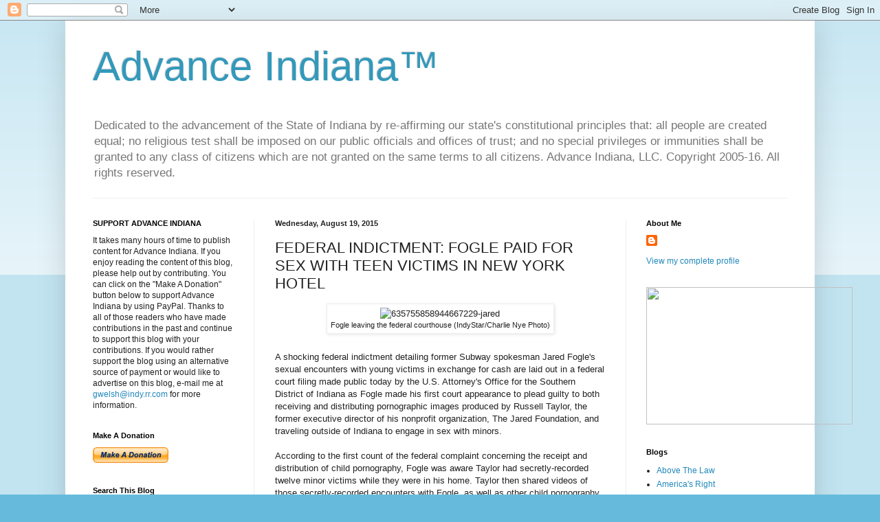

--- FILE ---
content_type: text/html; charset=UTF-8
request_url: http://advanceindiana.blogspot.com/2015/08/federal-indictment-fogle-paid-for-sex.html
body_size: 36588
content:
<!DOCTYPE html>
<html class='v2' dir='ltr' lang='en'>
<head>
<link href='https://www.blogger.com/static/v1/widgets/335934321-css_bundle_v2.css' rel='stylesheet' type='text/css'/>
<meta content='width=1100' name='viewport'/>
<meta content='text/html; charset=UTF-8' http-equiv='Content-Type'/>
<meta content='blogger' name='generator'/>
<link href='http://advanceindiana.blogspot.com/favicon.ico' rel='icon' type='image/x-icon'/>
<link href='http://advanceindiana.blogspot.com/2015/08/federal-indictment-fogle-paid-for-sex.html' rel='canonical'/>
<link rel="alternate" type="application/atom+xml" title="Advance Indiana&#8482; - Atom" href="http://advanceindiana.blogspot.com/feeds/posts/default" />
<link rel="alternate" type="application/rss+xml" title="Advance Indiana&#8482; - RSS" href="http://advanceindiana.blogspot.com/feeds/posts/default?alt=rss" />
<link rel="service.post" type="application/atom+xml" title="Advance Indiana&#8482; - Atom" href="https://www.blogger.com/feeds/12703782/posts/default" />

<link rel="alternate" type="application/atom+xml" title="Advance Indiana&#8482; - Atom" href="http://advanceindiana.blogspot.com/feeds/7432632263924976869/comments/default" />
<!--Can't find substitution for tag [blog.ieCssRetrofitLinks]-->
<link href='http://www.gannett-cdn.com/-mm-/6d73684e6b731e8e6dfbf975ea536233c167634f/c=25-0-826-602&r=x404&c=534x401/local/-/media/2015/08/19/Indianapolis/Indianapolis/635755858944667229-jared.jpg' rel='image_src'/>
<meta content='http://advanceindiana.blogspot.com/2015/08/federal-indictment-fogle-paid-for-sex.html' property='og:url'/>
<meta content='FEDERAL INDICTMENT: FOGLE PAID FOR SEX WITH TEEN VICTIMS IN NEW YORK HOTEL' property='og:title'/>
<meta content='A blog about Indiana government, law and politics.' property='og:description'/>
<meta content='https://lh3.googleusercontent.com/blogger_img_proxy/[base64]w1200-h630-p-k-no-nu' property='og:image'/>
<title>Advance Indiana&#8482;: FEDERAL INDICTMENT: FOGLE PAID FOR SEX WITH TEEN VICTIMS IN NEW YORK HOTEL</title>
<style id='page-skin-1' type='text/css'><!--
/*
-----------------------------------------------
Blogger Template Style
Name:     Simple
Designer: Blogger
URL:      www.blogger.com
----------------------------------------------- */
/* Content
----------------------------------------------- */
body {
font: normal normal 12px Arial, Tahoma, Helvetica, FreeSans, sans-serif;
color: #222222;
background: #66bbdd none repeat scroll top left;
padding: 0 40px 40px 40px;
}
html body .region-inner {
min-width: 0;
max-width: 100%;
width: auto;
}
h2 {
font-size: 22px;
}
a:link {
text-decoration:none;
color: #2288bb;
}
a:visited {
text-decoration:none;
color: #888888;
}
a:hover {
text-decoration:underline;
color: #33aaff;
}
.body-fauxcolumn-outer .fauxcolumn-inner {
background: transparent url(https://resources.blogblog.com/blogblog/data/1kt/simple/body_gradient_tile_light.png) repeat scroll top left;
_background-image: none;
}
.body-fauxcolumn-outer .cap-top {
position: absolute;
z-index: 1;
height: 400px;
width: 100%;
}
.body-fauxcolumn-outer .cap-top .cap-left {
width: 100%;
background: transparent url(https://resources.blogblog.com/blogblog/data/1kt/simple/gradients_light.png) repeat-x scroll top left;
_background-image: none;
}
.content-outer {
-moz-box-shadow: 0 0 40px rgba(0, 0, 0, .15);
-webkit-box-shadow: 0 0 5px rgba(0, 0, 0, .15);
-goog-ms-box-shadow: 0 0 10px #333333;
box-shadow: 0 0 40px rgba(0, 0, 0, .15);
margin-bottom: 1px;
}
.content-inner {
padding: 10px 10px;
}
.content-inner {
background-color: #ffffff;
}
/* Header
----------------------------------------------- */
.header-outer {
background: transparent none repeat-x scroll 0 -400px;
_background-image: none;
}
.Header h1 {
font: normal normal 60px Arial, Tahoma, Helvetica, FreeSans, sans-serif;
color: #3399bb;
text-shadow: -1px -1px 1px rgba(0, 0, 0, .2);
}
.Header h1 a {
color: #3399bb;
}
.Header .description {
font-size: 140%;
color: #777777;
}
.header-inner .Header .titlewrapper {
padding: 22px 30px;
}
.header-inner .Header .descriptionwrapper {
padding: 0 30px;
}
/* Tabs
----------------------------------------------- */
.tabs-inner .section:first-child {
border-top: 1px solid #eeeeee;
}
.tabs-inner .section:first-child ul {
margin-top: -1px;
border-top: 1px solid #eeeeee;
border-left: 0 solid #eeeeee;
border-right: 0 solid #eeeeee;
}
.tabs-inner .widget ul {
background: #f5f5f5 url(https://resources.blogblog.com/blogblog/data/1kt/simple/gradients_light.png) repeat-x scroll 0 -800px;
_background-image: none;
border-bottom: 1px solid #eeeeee;
margin-top: 0;
margin-left: -30px;
margin-right: -30px;
}
.tabs-inner .widget li a {
display: inline-block;
padding: .6em 1em;
font: normal normal 14px Arial, Tahoma, Helvetica, FreeSans, sans-serif;
color: #999999;
border-left: 1px solid #ffffff;
border-right: 1px solid #eeeeee;
}
.tabs-inner .widget li:first-child a {
border-left: none;
}
.tabs-inner .widget li.selected a, .tabs-inner .widget li a:hover {
color: #000000;
background-color: #eeeeee;
text-decoration: none;
}
/* Columns
----------------------------------------------- */
.main-outer {
border-top: 0 solid #eeeeee;
}
.fauxcolumn-left-outer .fauxcolumn-inner {
border-right: 1px solid #eeeeee;
}
.fauxcolumn-right-outer .fauxcolumn-inner {
border-left: 1px solid #eeeeee;
}
/* Headings
----------------------------------------------- */
div.widget > h2,
div.widget h2.title {
margin: 0 0 1em 0;
font: normal bold 11px Arial, Tahoma, Helvetica, FreeSans, sans-serif;
color: #000000;
}
/* Widgets
----------------------------------------------- */
.widget .zippy {
color: #999999;
text-shadow: 2px 2px 1px rgba(0, 0, 0, .1);
}
.widget .popular-posts ul {
list-style: none;
}
/* Posts
----------------------------------------------- */
h2.date-header {
font: normal bold 11px Arial, Tahoma, Helvetica, FreeSans, sans-serif;
}
.date-header span {
background-color: transparent;
color: #222222;
padding: inherit;
letter-spacing: inherit;
margin: inherit;
}
.main-inner {
padding-top: 30px;
padding-bottom: 30px;
}
.main-inner .column-center-inner {
padding: 0 15px;
}
.main-inner .column-center-inner .section {
margin: 0 15px;
}
.post {
margin: 0 0 25px 0;
}
h3.post-title, .comments h4 {
font: normal normal 22px Arial, Tahoma, Helvetica, FreeSans, sans-serif;
margin: .75em 0 0;
}
.post-body {
font-size: 110%;
line-height: 1.4;
position: relative;
}
.post-body img, .post-body .tr-caption-container, .Profile img, .Image img,
.BlogList .item-thumbnail img {
padding: 2px;
background: #ffffff;
border: 1px solid #eeeeee;
-moz-box-shadow: 1px 1px 5px rgba(0, 0, 0, .1);
-webkit-box-shadow: 1px 1px 5px rgba(0, 0, 0, .1);
box-shadow: 1px 1px 5px rgba(0, 0, 0, .1);
}
.post-body img, .post-body .tr-caption-container {
padding: 5px;
}
.post-body .tr-caption-container {
color: #222222;
}
.post-body .tr-caption-container img {
padding: 0;
background: transparent;
border: none;
-moz-box-shadow: 0 0 0 rgba(0, 0, 0, .1);
-webkit-box-shadow: 0 0 0 rgba(0, 0, 0, .1);
box-shadow: 0 0 0 rgba(0, 0, 0, .1);
}
.post-header {
margin: 0 0 1.5em;
line-height: 1.6;
font-size: 90%;
}
.post-footer {
margin: 20px -2px 0;
padding: 5px 10px;
color: #666666;
background-color: #f9f9f9;
border-bottom: 1px solid #eeeeee;
line-height: 1.6;
font-size: 90%;
}
#comments .comment-author {
padding-top: 1.5em;
border-top: 1px solid #eeeeee;
background-position: 0 1.5em;
}
#comments .comment-author:first-child {
padding-top: 0;
border-top: none;
}
.avatar-image-container {
margin: .2em 0 0;
}
#comments .avatar-image-container img {
border: 1px solid #eeeeee;
}
/* Comments
----------------------------------------------- */
.comments .comments-content .icon.blog-author {
background-repeat: no-repeat;
background-image: url([data-uri]);
}
.comments .comments-content .loadmore a {
border-top: 1px solid #999999;
border-bottom: 1px solid #999999;
}
.comments .comment-thread.inline-thread {
background-color: #f9f9f9;
}
.comments .continue {
border-top: 2px solid #999999;
}
/* Accents
---------------------------------------------- */
.section-columns td.columns-cell {
border-left: 1px solid #eeeeee;
}
.blog-pager {
background: transparent none no-repeat scroll top center;
}
.blog-pager-older-link, .home-link,
.blog-pager-newer-link {
background-color: #ffffff;
padding: 5px;
}
.footer-outer {
border-top: 0 dashed #bbbbbb;
}
/* Mobile
----------------------------------------------- */
body.mobile  {
background-size: auto;
}
.mobile .body-fauxcolumn-outer {
background: transparent none repeat scroll top left;
}
.mobile .body-fauxcolumn-outer .cap-top {
background-size: 100% auto;
}
.mobile .content-outer {
-webkit-box-shadow: 0 0 3px rgba(0, 0, 0, .15);
box-shadow: 0 0 3px rgba(0, 0, 0, .15);
}
.mobile .tabs-inner .widget ul {
margin-left: 0;
margin-right: 0;
}
.mobile .post {
margin: 0;
}
.mobile .main-inner .column-center-inner .section {
margin: 0;
}
.mobile .date-header span {
padding: 0.1em 10px;
margin: 0 -10px;
}
.mobile h3.post-title {
margin: 0;
}
.mobile .blog-pager {
background: transparent none no-repeat scroll top center;
}
.mobile .footer-outer {
border-top: none;
}
.mobile .main-inner, .mobile .footer-inner {
background-color: #ffffff;
}
.mobile-index-contents {
color: #222222;
}
.mobile-link-button {
background-color: #2288bb;
}
.mobile-link-button a:link, .mobile-link-button a:visited {
color: #ffffff;
}
.mobile .tabs-inner .section:first-child {
border-top: none;
}
.mobile .tabs-inner .PageList .widget-content {
background-color: #eeeeee;
color: #000000;
border-top: 1px solid #eeeeee;
border-bottom: 1px solid #eeeeee;
}
.mobile .tabs-inner .PageList .widget-content .pagelist-arrow {
border-left: 1px solid #eeeeee;
}

--></style>
<style id='template-skin-1' type='text/css'><!--
body {
min-width: 1090px;
}
.content-outer, .content-fauxcolumn-outer, .region-inner {
min-width: 1090px;
max-width: 1090px;
_width: 1090px;
}
.main-inner .columns {
padding-left: 265px;
padding-right: 265px;
}
.main-inner .fauxcolumn-center-outer {
left: 265px;
right: 265px;
/* IE6 does not respect left and right together */
_width: expression(this.parentNode.offsetWidth -
parseInt("265px") -
parseInt("265px") + 'px');
}
.main-inner .fauxcolumn-left-outer {
width: 265px;
}
.main-inner .fauxcolumn-right-outer {
width: 265px;
}
.main-inner .column-left-outer {
width: 265px;
right: 100%;
margin-left: -265px;
}
.main-inner .column-right-outer {
width: 265px;
margin-right: -265px;
}
#layout {
min-width: 0;
}
#layout .content-outer {
min-width: 0;
width: 800px;
}
#layout .region-inner {
min-width: 0;
width: auto;
}
body#layout div.add_widget {
padding: 8px;
}
body#layout div.add_widget a {
margin-left: 32px;
}
--></style>
<link href='https://www.blogger.com/dyn-css/authorization.css?targetBlogID=12703782&amp;zx=a7c27b4f-7422-4616-8453-140b119aab29' media='none' onload='if(media!=&#39;all&#39;)media=&#39;all&#39;' rel='stylesheet'/><noscript><link href='https://www.blogger.com/dyn-css/authorization.css?targetBlogID=12703782&amp;zx=a7c27b4f-7422-4616-8453-140b119aab29' rel='stylesheet'/></noscript>
<meta name='google-adsense-platform-account' content='ca-host-pub-1556223355139109'/>
<meta name='google-adsense-platform-domain' content='blogspot.com'/>

<!-- data-ad-client=ca-pub-0505465891059243 -->

</head>
<body class='loading variant-pale'>
<div class='navbar section' id='navbar' name='Navbar'><div class='widget Navbar' data-version='1' id='Navbar1'><script type="text/javascript">
    function setAttributeOnload(object, attribute, val) {
      if(window.addEventListener) {
        window.addEventListener('load',
          function(){ object[attribute] = val; }, false);
      } else {
        window.attachEvent('onload', function(){ object[attribute] = val; });
      }
    }
  </script>
<div id="navbar-iframe-container"></div>
<script type="text/javascript" src="https://apis.google.com/js/platform.js"></script>
<script type="text/javascript">
      gapi.load("gapi.iframes:gapi.iframes.style.bubble", function() {
        if (gapi.iframes && gapi.iframes.getContext) {
          gapi.iframes.getContext().openChild({
              url: 'https://www.blogger.com/navbar/12703782?po\x3d7432632263924976869\x26origin\x3dhttp://advanceindiana.blogspot.com',
              where: document.getElementById("navbar-iframe-container"),
              id: "navbar-iframe"
          });
        }
      });
    </script><script type="text/javascript">
(function() {
var script = document.createElement('script');
script.type = 'text/javascript';
script.src = '//pagead2.googlesyndication.com/pagead/js/google_top_exp.js';
var head = document.getElementsByTagName('head')[0];
if (head) {
head.appendChild(script);
}})();
</script>
</div></div>
<div class='body-fauxcolumns'>
<div class='fauxcolumn-outer body-fauxcolumn-outer'>
<div class='cap-top'>
<div class='cap-left'></div>
<div class='cap-right'></div>
</div>
<div class='fauxborder-left'>
<div class='fauxborder-right'></div>
<div class='fauxcolumn-inner'>
</div>
</div>
<div class='cap-bottom'>
<div class='cap-left'></div>
<div class='cap-right'></div>
</div>
</div>
</div>
<div class='content'>
<div class='content-fauxcolumns'>
<div class='fauxcolumn-outer content-fauxcolumn-outer'>
<div class='cap-top'>
<div class='cap-left'></div>
<div class='cap-right'></div>
</div>
<div class='fauxborder-left'>
<div class='fauxborder-right'></div>
<div class='fauxcolumn-inner'>
</div>
</div>
<div class='cap-bottom'>
<div class='cap-left'></div>
<div class='cap-right'></div>
</div>
</div>
</div>
<div class='content-outer'>
<div class='content-cap-top cap-top'>
<div class='cap-left'></div>
<div class='cap-right'></div>
</div>
<div class='fauxborder-left content-fauxborder-left'>
<div class='fauxborder-right content-fauxborder-right'></div>
<div class='content-inner'>
<header>
<div class='header-outer'>
<div class='header-cap-top cap-top'>
<div class='cap-left'></div>
<div class='cap-right'></div>
</div>
<div class='fauxborder-left header-fauxborder-left'>
<div class='fauxborder-right header-fauxborder-right'></div>
<div class='region-inner header-inner'>
<div class='header section' id='header' name='Header'><div class='widget Header' data-version='1' id='Header1'>
<div id='header-inner'>
<div class='titlewrapper'>
<h1 class='title'>
<a href='http://advanceindiana.blogspot.com/'>
Advance Indiana&#8482;
</a>
</h1>
</div>
<div class='descriptionwrapper'>
<p class='description'><span>Dedicated to the advancement of the State of Indiana by re-affirming our state's constitutional principles that: all people are created equal; no religious test shall be imposed on our public officials and offices of trust; and no special privileges or immunities shall be granted to any class of citizens which are not granted on the same terms to all citizens.
Advance Indiana, LLC. Copyright 2005-16.  All rights reserved.</span></p>
</div>
</div>
</div></div>
</div>
</div>
<div class='header-cap-bottom cap-bottom'>
<div class='cap-left'></div>
<div class='cap-right'></div>
</div>
</div>
</header>
<div class='tabs-outer'>
<div class='tabs-cap-top cap-top'>
<div class='cap-left'></div>
<div class='cap-right'></div>
</div>
<div class='fauxborder-left tabs-fauxborder-left'>
<div class='fauxborder-right tabs-fauxborder-right'></div>
<div class='region-inner tabs-inner'>
<div class='tabs no-items section' id='crosscol' name='Cross-Column'>
</div>
<div class='tabs no-items section' id='crosscol-overflow' name='Cross-Column 2'></div>
</div>
</div>
<div class='tabs-cap-bottom cap-bottom'>
<div class='cap-left'></div>
<div class='cap-right'></div>
</div>
</div>
<div class='main-outer'>
<div class='main-cap-top cap-top'>
<div class='cap-left'></div>
<div class='cap-right'></div>
</div>
<div class='fauxborder-left main-fauxborder-left'>
<div class='fauxborder-right main-fauxborder-right'></div>
<div class='region-inner main-inner'>
<div class='columns fauxcolumns'>
<div class='fauxcolumn-outer fauxcolumn-center-outer'>
<div class='cap-top'>
<div class='cap-left'></div>
<div class='cap-right'></div>
</div>
<div class='fauxborder-left'>
<div class='fauxborder-right'></div>
<div class='fauxcolumn-inner'>
</div>
</div>
<div class='cap-bottom'>
<div class='cap-left'></div>
<div class='cap-right'></div>
</div>
</div>
<div class='fauxcolumn-outer fauxcolumn-left-outer'>
<div class='cap-top'>
<div class='cap-left'></div>
<div class='cap-right'></div>
</div>
<div class='fauxborder-left'>
<div class='fauxborder-right'></div>
<div class='fauxcolumn-inner'>
</div>
</div>
<div class='cap-bottom'>
<div class='cap-left'></div>
<div class='cap-right'></div>
</div>
</div>
<div class='fauxcolumn-outer fauxcolumn-right-outer'>
<div class='cap-top'>
<div class='cap-left'></div>
<div class='cap-right'></div>
</div>
<div class='fauxborder-left'>
<div class='fauxborder-right'></div>
<div class='fauxcolumn-inner'>
</div>
</div>
<div class='cap-bottom'>
<div class='cap-left'></div>
<div class='cap-right'></div>
</div>
</div>
<!-- corrects IE6 width calculation -->
<div class='columns-inner'>
<div class='column-center-outer'>
<div class='column-center-inner'>
<div class='main section' id='main' name='Main'><div class='widget Blog' data-version='1' id='Blog1'>
<div class='blog-posts hfeed'>

          <div class="date-outer">
        
<h2 class='date-header'><span>Wednesday, August 19, 2015</span></h2>

          <div class="date-posts">
        
<div class='post-outer'>
<div class='post hentry uncustomized-post-template' itemprop='blogPost' itemscope='itemscope' itemtype='http://schema.org/BlogPosting'>
<meta content='http://www.gannett-cdn.com/-mm-/6d73684e6b731e8e6dfbf975ea536233c167634f/c=25-0-826-602&r=x404&c=534x401/local/-/media/2015/08/19/Indianapolis/Indianapolis/635755858944667229-jared.jpg' itemprop='image_url'/>
<meta content='12703782' itemprop='blogId'/>
<meta content='7432632263924976869' itemprop='postId'/>
<a name='7432632263924976869'></a>
<h3 class='post-title entry-title' itemprop='name'>
FEDERAL INDICTMENT: FOGLE PAID FOR SEX WITH TEEN VICTIMS IN NEW YORK HOTEL
</h3>
<div class='post-header'>
<div class='post-header-line-1'></div>
</div>
<div class='post-body entry-content' id='post-body-7432632263924976869' itemprop='description articleBody'>
<div class="separator" style="clear: both; text-align: center;">
</div>
<table align="center" cellpadding="0" cellspacing="0" class="tr-caption-container" style="margin-left: auto; margin-right: auto; text-align: center;"><tbody>
<tr><td style="text-align: center;"><img alt="635755858944667229-jared" height="300" src="http://www.gannett-cdn.com/-mm-/6d73684e6b731e8e6dfbf975ea536233c167634f/c=25-0-826-602&amp;r=x404&amp;c=534x401/local/-/media/2015/08/19/Indianapolis/Indianapolis/635755858944667229-jared.jpg" style="margin-left: auto; margin-right: auto;" width="400" /></td></tr>
<tr><td class="tr-caption" style="text-align: center;">Fogle leaving the federal courthouse (IndyStar/Charlie Nye Photo)</td></tr>
</tbody></table>
<br />
A shocking federal indictment detailing former Subway spokesman Jared Fogle's sexual encounters with young victims in exchange for cash are laid out in a federal court filing made public today by the U.S. Attorney's Office for the Southern District of Indiana as Fogle made his first court appearance to plead guilty to both receiving and distributing pornographic images produced by Russell Taylor, the former executive director of his nonprofit organization, The Jared Foundation, and traveling outside of Indiana to engage in sex with minors.<br />
<br />
According to the first count of the federal complaint concerning the receipt and distribution of child pornography, Fogle was aware Taylor had secretly-recorded twelve minor victims while they were in his home. Taylor then shared videos of those secretly-recorded encounters with Fogle, as well as other child pornography Taylor had acquired depicting children engaged in sexually-explicit acts. Some of the victims depicted in those videos and images were as young as six years of age. The complaint charges that Fogle received and reviewed the videos approvingly instead of reporting Taylor to the appropriate authorities, resulting in there being more victims. Fogle is charged with sharing those videos and images with other persons.<br />
<br />
The second count of the complaint charges Fogle with traveling to New York City to have sex with two minor girls, ages 16 and 17, at the Plaze Hotel on November 3, 2012 and November 4, 2012. The victims shared nude images of themselves with Fogle prior to the encounter. Fogle is accused of returning to New York on January 11, 2013 and paying to have sex with the 16-year old girl at the Ritz Carlton Hotel. The second count of the allegation for traveling to engage in sex with a minor states that Fogle repeatedly solicited pay-for-sex opportunities with minors after first engaging in pay-for-sex encounters with adult escorts after confirming they weren't undercover police officers.<br />
<br />
The first count of the indictment carries a prison term of 5 to 12 years, while the second count carries a penalty of up to 30 years in prison according to a plea agreement<a href="http://fox59.com/2015/08/19/former-subway-spokesman-jared-fogle-in-federal-court-ahead-of-expected-plea-deal/" target="_blank"> obtained by Fox 59 News</a>. Federal prosecutors are seeking up to a 12-year prison sentence but no less than five years and $1.4 million in restitution to pay $100,000 to each of the 14 victims, in addition to a fine of up to $250,000. Fox 59 News also reports that Fogle's wife, Katie, has filed for divorce. Fogle is being placed on home detention pending the acceptance of the plea agreement and his sentencing.<br />
<br />
TMZ has posted a copy of the federal indictment <a href="http://tmz.vo.llnwd.net/o28/newsdesk/tmz_documents/0819-jared-fogle-allegations-tmz.pdf" target="_blank">here</a>. The plea agreement can be viewed <a href="https://s3.amazonaws.com/s3.documentcloud.org/documents/2288244/jared-fogle-plea-agreement.pdf" target="_blank">here</a>.
<div style='clear: both;'></div>
</div>
<div class='post-footer'>
<div class='post-footer-line post-footer-line-1'>
<span class='post-author vcard'>
Posted by
<span class='fn' itemprop='author' itemscope='itemscope' itemtype='http://schema.org/Person'>
<meta content='https://www.blogger.com/profile/15185079937305083438' itemprop='url'/>
<a class='g-profile' href='https://www.blogger.com/profile/15185079937305083438' rel='author' title='author profile'>
<span itemprop='name'>Gary R. Welsh</span>
</a>
</span>
</span>
<span class='post-timestamp'>
at
<meta content='http://advanceindiana.blogspot.com/2015/08/federal-indictment-fogle-paid-for-sex.html' itemprop='url'/>
<a class='timestamp-link' href='http://advanceindiana.blogspot.com/2015/08/federal-indictment-fogle-paid-for-sex.html' rel='bookmark' title='permanent link'><abbr class='published' itemprop='datePublished' title='2015-08-19T09:55:00-05:00'>9:55 AM</abbr></a>
</span>
<span class='post-comment-link'>
</span>
<span class='post-icons'>
<span class='item-action'>
<a href='https://www.blogger.com/email-post/12703782/7432632263924976869' title='Email Post'>
<img alt='' class='icon-action' height='13' src='https://resources.blogblog.com/img/icon18_email.gif' width='18'/>
</a>
</span>
<span class='item-control blog-admin pid-1884480062'>
<a href='https://www.blogger.com/post-edit.g?blogID=12703782&postID=7432632263924976869&from=pencil' title='Edit Post'>
<img alt='' class='icon-action' height='18' src='https://resources.blogblog.com/img/icon18_edit_allbkg.gif' width='18'/>
</a>
</span>
</span>
<div class='post-share-buttons goog-inline-block'>
<a class='goog-inline-block share-button sb-email' href='https://www.blogger.com/share-post.g?blogID=12703782&postID=7432632263924976869&target=email' target='_blank' title='Email This'><span class='share-button-link-text'>Email This</span></a><a class='goog-inline-block share-button sb-blog' href='https://www.blogger.com/share-post.g?blogID=12703782&postID=7432632263924976869&target=blog' onclick='window.open(this.href, "_blank", "height=270,width=475"); return false;' target='_blank' title='BlogThis!'><span class='share-button-link-text'>BlogThis!</span></a><a class='goog-inline-block share-button sb-twitter' href='https://www.blogger.com/share-post.g?blogID=12703782&postID=7432632263924976869&target=twitter' target='_blank' title='Share to X'><span class='share-button-link-text'>Share to X</span></a><a class='goog-inline-block share-button sb-facebook' href='https://www.blogger.com/share-post.g?blogID=12703782&postID=7432632263924976869&target=facebook' onclick='window.open(this.href, "_blank", "height=430,width=640"); return false;' target='_blank' title='Share to Facebook'><span class='share-button-link-text'>Share to Facebook</span></a><a class='goog-inline-block share-button sb-pinterest' href='https://www.blogger.com/share-post.g?blogID=12703782&postID=7432632263924976869&target=pinterest' target='_blank' title='Share to Pinterest'><span class='share-button-link-text'>Share to Pinterest</span></a>
</div>
</div>
<div class='post-footer-line post-footer-line-2'>
<span class='post-labels'>
</span>
</div>
<div class='post-footer-line post-footer-line-3'>
<span class='post-location'>
</span>
</div>
</div>
</div>
<div class='comments' id='comments'>
<a name='comments'></a>
<h4>16 comments:</h4>
<div id='Blog1_comments-block-wrapper'>
<dl class='avatar-comment-indent' id='comments-block'>
<dt class='comment-author ' id='c5747800305185209940'>
<a name='c5747800305185209940'></a>
<div class="avatar-image-container avatar-stock"><span dir="ltr"><img src="//resources.blogblog.com/img/blank.gif" width="35" height="35" alt="" title="Anonymous">

</span></div>
Anonymous
said...
</dt>
<dd class='comment-body' id='Blog1_cmt-5747800305185209940'>
<p>
Pretty serious business.  Taylor was really bad.  A dozen sexual encounters with minors as young as six in his house.  Then he showed the tapes to Jared.  Who kept it all quiet, and even shared the videos with others.  And he went to New York to have sex with girls ages 16 and 17 for pay.  I&#8217;m shocked that the charges turned out to be such serious ones.  Shocked.  Paying 16 and 17 year olds for sex is pretty bad.  But even if one might understand that transgression, because many men have at least thought about sex with 16 and 17 year old girls, the Taylor revelations are simply horrible.  His buddy Taylor runs his foundation, which is all about kids.  To have Taylor filming himself having sex with a 6 year old, among others, and sharing them with Jared, who then shared them with others.  Well I&#8217;m just speechless. Just speechless.
</p>
</dd>
<dd class='comment-footer'>
<span class='comment-timestamp'>
<a href='http://advanceindiana.blogspot.com/2015/08/federal-indictment-fogle-paid-for-sex.html?showComment=1440002071937#c5747800305185209940' title='comment permalink'>
11:34 AM EST
</a>
<span class='item-control blog-admin pid-1114923450'>
<a class='comment-delete' href='https://www.blogger.com/comment/delete/12703782/5747800305185209940' title='Delete Comment'>
<img src='https://resources.blogblog.com/img/icon_delete13.gif'/>
</a>
</span>
</span>
</dd>
<dt class='comment-author ' id='c8195916490094249389'>
<a name='c8195916490094249389'></a>
<div class="avatar-image-container avatar-stock"><span dir="ltr"><img src="//resources.blogblog.com/img/blank.gif" width="35" height="35" alt="" title="Anonymous">

</span></div>
Anonymous
said...
</dt>
<dd class='comment-body' id='Blog1_cmt-8195916490094249389'>
<p>
He will pay restitution in the amount of $1,400,000 to the 14 minor girls at the rate of $100,000 per minor.  And he will serve between 5 and 12 1/2 years in prison, which exact term has not yet been decided.  With years of supervision thereafter.  And he agrees not to appeal.
</p>
</dd>
<dd class='comment-footer'>
<span class='comment-timestamp'>
<a href='http://advanceindiana.blogspot.com/2015/08/federal-indictment-fogle-paid-for-sex.html?showComment=1440002563056#c8195916490094249389' title='comment permalink'>
11:42 AM EST
</a>
<span class='item-control blog-admin pid-1114923450'>
<a class='comment-delete' href='https://www.blogger.com/comment/delete/12703782/8195916490094249389' title='Delete Comment'>
<img src='https://resources.blogblog.com/img/icon_delete13.gif'/>
</a>
</span>
</span>
</dd>
<dt class='comment-author ' id='c515372992806935007'>
<a name='c515372992806935007'></a>
<div class="avatar-image-container avatar-stock"><span dir="ltr"><img src="//resources.blogblog.com/img/blank.gif" width="35" height="35" alt="" title="Anonymous">

</span></div>
Anonymous
said...
</dt>
<dd class='comment-body' id='Blog1_cmt-515372992806935007'>
<p>
Somehow the evangelical christians will still blame the gays.
</p>
</dd>
<dd class='comment-footer'>
<span class='comment-timestamp'>
<a href='http://advanceindiana.blogspot.com/2015/08/federal-indictment-fogle-paid-for-sex.html?showComment=1440007731889#c515372992806935007' title='comment permalink'>
1:08 PM EST
</a>
<span class='item-control blog-admin pid-1114923450'>
<a class='comment-delete' href='https://www.blogger.com/comment/delete/12703782/515372992806935007' title='Delete Comment'>
<img src='https://resources.blogblog.com/img/icon_delete13.gif'/>
</a>
</span>
</span>
</dd>
<dt class='comment-author blog-author' id='c7392164170998213116'>
<a name='c7392164170998213116'></a>
<div class="avatar-image-container avatar-stock"><span dir="ltr"><a href="https://www.blogger.com/profile/15185079937305083438" target="" rel="nofollow" onclick="" class="avatar-hovercard" id="av-7392164170998213116-15185079937305083438"><img src="//www.blogger.com/img/blogger_logo_round_35.png" width="35" height="35" alt="" title="Gary R. Welsh">

</a></span></div>
<a href='https://www.blogger.com/profile/15185079937305083438' rel='nofollow'>Gary R. Welsh</a>
said...
</dt>
<dd class='comment-body' id='Blog1_cmt-7392164170998213116'>
<p>
I don&#39;t believe anyone is blaming anyone other than Fogle, who has by all appearances decided to accept personal responsibility for his mistakes. 
</p>
</dd>
<dd class='comment-footer'>
<span class='comment-timestamp'>
<a href='http://advanceindiana.blogspot.com/2015/08/federal-indictment-fogle-paid-for-sex.html?showComment=1440008835260#c7392164170998213116' title='comment permalink'>
1:27 PM EST
</a>
<span class='item-control blog-admin pid-1884480062'>
<a class='comment-delete' href='https://www.blogger.com/comment/delete/12703782/7392164170998213116' title='Delete Comment'>
<img src='https://resources.blogblog.com/img/icon_delete13.gif'/>
</a>
</span>
</span>
</dd>
<dt class='comment-author ' id='c3198936850089374269'>
<a name='c3198936850089374269'></a>
<div class="avatar-image-container avatar-stock"><span dir="ltr"><img src="//resources.blogblog.com/img/blank.gif" width="35" height="35" alt="" title="Anonymous">

</span></div>
Anonymous
said...
</dt>
<dd class='comment-body' id='Blog1_cmt-3198936850089374269'>
<p>
Josh Duggar is looking for a new gig. He apparently only molested five children. Subway should hire him as their spokesperson to show progress in the right direction.
</p>
</dd>
<dd class='comment-footer'>
<span class='comment-timestamp'>
<a href='http://advanceindiana.blogspot.com/2015/08/federal-indictment-fogle-paid-for-sex.html?showComment=1440008984255#c3198936850089374269' title='comment permalink'>
1:29 PM EST
</a>
<span class='item-control blog-admin pid-1114923450'>
<a class='comment-delete' href='https://www.blogger.com/comment/delete/12703782/3198936850089374269' title='Delete Comment'>
<img src='https://resources.blogblog.com/img/icon_delete13.gif'/>
</a>
</span>
</span>
</dd>
<dt class='comment-author ' id='c7547751290196133140'>
<a name='c7547751290196133140'></a>
<div class="avatar-image-container avatar-stock"><span dir="ltr"><img src="//resources.blogblog.com/img/blank.gif" width="35" height="35" alt="" title="Anonymous">

</span></div>
Anonymous
said...
</dt>
<dd class='comment-body' id='Blog1_cmt-7547751290196133140'>
<p>
Anon 1:08 is the poster child for all that is wrong with the gay community.  He&#39;s seriously off topic and using this as a childish attempt to attack anyone who happens not to pander to him.  As for Fogle, he should get plenty of sex where he&#39;s going.  Hopefully Marion IL.  I hear it&#39;s a nice place.
</p>
</dd>
<dd class='comment-footer'>
<span class='comment-timestamp'>
<a href='http://advanceindiana.blogspot.com/2015/08/federal-indictment-fogle-paid-for-sex.html?showComment=1440012296823#c7547751290196133140' title='comment permalink'>
2:24 PM EST
</a>
<span class='item-control blog-admin pid-1114923450'>
<a class='comment-delete' href='https://www.blogger.com/comment/delete/12703782/7547751290196133140' title='Delete Comment'>
<img src='https://resources.blogblog.com/img/icon_delete13.gif'/>
</a>
</span>
</span>
</dd>
<dt class='comment-author ' id='c1679084946760536677'>
<a name='c1679084946760536677'></a>
<div class="avatar-image-container avatar-stock"><span dir="ltr"><img src="//resources.blogblog.com/img/blank.gif" width="35" height="35" alt="" title="Anonymous">

</span></div>
Anonymous
said...
</dt>
<dd class='comment-body' id='Blog1_cmt-1679084946760536677'>
<p>
Typical.  Anon 2:24 bashes the gay for telling a joke, then personifies the joke by spouting a tired &quot;plenty of sex in prison&quot; gay slur.  Back off hypocrites.  This Jared pedophile thing is all heterosexual, just like your precious Duggars.
</p>
</dd>
<dd class='comment-footer'>
<span class='comment-timestamp'>
<a href='http://advanceindiana.blogspot.com/2015/08/federal-indictment-fogle-paid-for-sex.html?showComment=1440013589790#c1679084946760536677' title='comment permalink'>
2:46 PM EST
</a>
<span class='item-control blog-admin pid-1114923450'>
<a class='comment-delete' href='https://www.blogger.com/comment/delete/12703782/1679084946760536677' title='Delete Comment'>
<img src='https://resources.blogblog.com/img/icon_delete13.gif'/>
</a>
</span>
</span>
</dd>
<dt class='comment-author ' id='c3999964688368270300'>
<a name='c3999964688368270300'></a>
<div class="avatar-image-container avatar-stock"><span dir="ltr"><a href="http://www.johnnygosch.com/" target="" rel="nofollow" onclick=""><img src="//resources.blogblog.com/img/blank.gif" width="35" height="35" alt="" title="Josh">

</a></span></div>
<a href='http://www.johnnygosch.com/' rel='nofollow'>Josh</a>
said...
</dt>
<dd class='comment-body' id='Blog1_cmt-3999964688368270300'>
<p>
Here ya go;<br />https://www.youtube.com/watch?v=ttT6FrMosBk<br /><br />http://www.stufftheydontwantyoutoknow.com/video/clips/stdwytk-finders-cult-video/<br /><br />Jared and his homies got nuthin on those guys, who have a lot of gays named in their ranks.<br /><br /><br /><br /><br />ps your heterophobia is showing
</p>
</dd>
<dd class='comment-footer'>
<span class='comment-timestamp'>
<a href='http://advanceindiana.blogspot.com/2015/08/federal-indictment-fogle-paid-for-sex.html?showComment=1440017042669#c3999964688368270300' title='comment permalink'>
3:44 PM EST
</a>
<span class='item-control blog-admin pid-1114923450'>
<a class='comment-delete' href='https://www.blogger.com/comment/delete/12703782/3999964688368270300' title='Delete Comment'>
<img src='https://resources.blogblog.com/img/icon_delete13.gif'/>
</a>
</span>
</span>
</dd>
<dt class='comment-author ' id='c79942952588129346'>
<a name='c79942952588129346'></a>
<div class="avatar-image-container avatar-stock"><span dir="ltr"><img src="//resources.blogblog.com/img/blank.gif" width="35" height="35" alt="" title="Anonymous">

</span></div>
Anonymous
said...
</dt>
<dd class='comment-body' id='Blog1_cmt-79942952588129346'>
<p>
Ooohhh.  The 96% so upset that the 4% might &#8220;discriminate&#8221; against them, they have a new word, heterophobia, which isn&#8217;t a word at all, only a loser&#8217;s whine.  Lets see.  Huge, international heterosexual pedophile ring trafficking 6 year old girls for sex.  Not a gay in sight. But yet again, a Christian conservative Hoosier dragging Indiana thru the mud in the national spotlight.  Jared Fogle.  Bumping Mike Pence from the top of the crackpot list. 
</p>
</dd>
<dd class='comment-footer'>
<span class='comment-timestamp'>
<a href='http://advanceindiana.blogspot.com/2015/08/federal-indictment-fogle-paid-for-sex.html?showComment=1440019388975#c79942952588129346' title='comment permalink'>
4:23 PM EST
</a>
<span class='item-control blog-admin pid-1114923450'>
<a class='comment-delete' href='https://www.blogger.com/comment/delete/12703782/79942952588129346' title='Delete Comment'>
<img src='https://resources.blogblog.com/img/icon_delete13.gif'/>
</a>
</span>
</span>
</dd>
<dt class='comment-author ' id='c4612314413087637441'>
<a name='c4612314413087637441'></a>
<div class="avatar-image-container avatar-stock"><span dir="ltr"><img src="//resources.blogblog.com/img/blank.gif" width="35" height="35" alt="" title="Anonymous">

</span></div>
Anonymous
said...
</dt>
<dd class='comment-body' id='Blog1_cmt-4612314413087637441'>
<p>
Not to change the subject, but sadly ironic that being a huge pedophile, raping little kids gets you 5-12 years&#8230;&#8230;.but get caught with weed and spend up to life in prison....the fabulous justice system we have!  At least some Democrats are trying to cut these outdated mandatory sentences for possession that mostly incarcerate normal folks while rich pedophiles get slaps on the wrist.  <br />
</p>
</dd>
<dd class='comment-footer'>
<span class='comment-timestamp'>
<a href='http://advanceindiana.blogspot.com/2015/08/federal-indictment-fogle-paid-for-sex.html?showComment=1440019796790#c4612314413087637441' title='comment permalink'>
4:29 PM EST
</a>
<span class='item-control blog-admin pid-1114923450'>
<a class='comment-delete' href='https://www.blogger.com/comment/delete/12703782/4612314413087637441' title='Delete Comment'>
<img src='https://resources.blogblog.com/img/icon_delete13.gif'/>
</a>
</span>
</span>
</dd>
<dt class='comment-author blog-author' id='c1766045821860741593'>
<a name='c1766045821860741593'></a>
<div class="avatar-image-container avatar-stock"><span dir="ltr"><a href="https://www.blogger.com/profile/15185079937305083438" target="" rel="nofollow" onclick="" class="avatar-hovercard" id="av-1766045821860741593-15185079937305083438"><img src="//www.blogger.com/img/blogger_logo_round_35.png" width="35" height="35" alt="" title="Gary R. Welsh">

</a></span></div>
<a href='https://www.blogger.com/profile/15185079937305083438' rel='nofollow'>Gary R. Welsh</a>
said...
</dt>
<dd class='comment-body' id='Blog1_cmt-1766045821860741593'>
<p>
The feds have sent some of these guys up for much longer sentences than what Fogle is facing. Maybe he should consider himself lucky. 
</p>
</dd>
<dd class='comment-footer'>
<span class='comment-timestamp'>
<a href='http://advanceindiana.blogspot.com/2015/08/federal-indictment-fogle-paid-for-sex.html?showComment=1440021403235#c1766045821860741593' title='comment permalink'>
4:56 PM EST
</a>
<span class='item-control blog-admin pid-1884480062'>
<a class='comment-delete' href='https://www.blogger.com/comment/delete/12703782/1766045821860741593' title='Delete Comment'>
<img src='https://resources.blogblog.com/img/icon_delete13.gif'/>
</a>
</span>
</span>
</dd>
<dt class='comment-author ' id='c7219537143111490513'>
<a name='c7219537143111490513'></a>
<div class="avatar-image-container avatar-stock"><span dir="ltr"><img src="//resources.blogblog.com/img/blank.gif" width="35" height="35" alt="" title="Anonymous">

</span></div>
Anonymous
said...
</dt>
<dd class='comment-body' id='Blog1_cmt-7219537143111490513'>
<p>
What is incredibly SICK is the thought his &quot;foundation&quot; was possibly set up exclusively to get access to young children!!!  SHAME on Subway for not thoroughly vetting this guy. <br /><br />Penn State University received ridiculous sanctions from the NCAA because of Jerry Sandusky and PSU got caught up in the fray.  <br /><br />I will treat Subway the same.  Sorry - the corporation owes the franchises some $$$$<br /><br /> 
</p>
</dd>
<dd class='comment-footer'>
<span class='comment-timestamp'>
<a href='http://advanceindiana.blogspot.com/2015/08/federal-indictment-fogle-paid-for-sex.html?showComment=1440022082228#c7219537143111490513' title='comment permalink'>
5:08 PM EST
</a>
<span class='item-control blog-admin pid-1114923450'>
<a class='comment-delete' href='https://www.blogger.com/comment/delete/12703782/7219537143111490513' title='Delete Comment'>
<img src='https://resources.blogblog.com/img/icon_delete13.gif'/>
</a>
</span>
</span>
</dd>
<dt class='comment-author ' id='c2741929757991074358'>
<a name='c2741929757991074358'></a>
<div class="avatar-image-container vcard"><span dir="ltr"><a href="https://www.blogger.com/profile/16301073859882785758" target="" rel="nofollow" onclick="" class="avatar-hovercard" id="av-2741929757991074358-16301073859882785758"><img src="https://resources.blogblog.com/img/blank.gif" width="35" height="35" class="delayLoad" style="display: none;" longdesc="//blogger.googleusercontent.com/img/b/R29vZ2xl/AVvXsEjPjoA1HNLiukQfj0izkH5gPXhDBYCRRvB60BvdB788Vq7b4-rWyNcXJeOAorWjMVliW6lFsme1pV_7Nj4cD14czfi4qdTiK6_0MNPj3Jw6wXp-yN9OnbPuVkHKoGI_7fI/s45-c/preparationh.jpg" alt="" title="Sir Hailstone">

<noscript><img src="//blogger.googleusercontent.com/img/b/R29vZ2xl/AVvXsEjPjoA1HNLiukQfj0izkH5gPXhDBYCRRvB60BvdB788Vq7b4-rWyNcXJeOAorWjMVliW6lFsme1pV_7Nj4cD14czfi4qdTiK6_0MNPj3Jw6wXp-yN9OnbPuVkHKoGI_7fI/s45-c/preparationh.jpg" width="35" height="35" class="photo" alt=""></noscript></a></span></div>
<a href='https://www.blogger.com/profile/16301073859882785758' rel='nofollow'>Sir Hailstone</a>
said...
</dt>
<dd class='comment-body' id='Blog1_cmt-2741929757991074358'>
<p>
&quot;Penn State University received ridiculous sanctions from the NCAA because of Jerry Sandusky and PSU got caught up in the fray.&quot;<br /><br />In the case of Penn State, they were accused of and pretty much admitted to aiding and abetting the coverup of Jerry Sandusky. It wasn&#39;t a matter of PSU not vetting Sandusky. Penn State including JoePa knew what was going on. Hence their almost NCAA &quot;death penalty&quot; against their football program. <br /><br />Subway likely had no idea about Jared Fogle&#39;s now outed secret double life. Neither did his wife or his kids. Jared did have a first wife about 10 years ago or so ... One wonders if she knew something and Fogle gave her an extra &quot;sthu&quot; settlement in that divorce.
</p>
</dd>
<dd class='comment-footer'>
<span class='comment-timestamp'>
<a href='http://advanceindiana.blogspot.com/2015/08/federal-indictment-fogle-paid-for-sex.html?showComment=1440036685739#c2741929757991074358' title='comment permalink'>
9:11 PM EST
</a>
<span class='item-control blog-admin pid-1495553003'>
<a class='comment-delete' href='https://www.blogger.com/comment/delete/12703782/2741929757991074358' title='Delete Comment'>
<img src='https://resources.blogblog.com/img/icon_delete13.gif'/>
</a>
</span>
</span>
</dd>
<dt class='comment-author blog-author' id='c6181124644714713399'>
<a name='c6181124644714713399'></a>
<div class="avatar-image-container avatar-stock"><span dir="ltr"><a href="https://www.blogger.com/profile/15185079937305083438" target="" rel="nofollow" onclick="" class="avatar-hovercard" id="av-6181124644714713399-15185079937305083438"><img src="//www.blogger.com/img/blogger_logo_round_35.png" width="35" height="35" alt="" title="Gary R. Welsh">

</a></span></div>
<a href='https://www.blogger.com/profile/15185079937305083438' rel='nofollow'>Gary R. Welsh</a>
said...
</dt>
<dd class='comment-body' id='Blog1_cmt-6181124644714713399'>
<p>
A former Subway franchise owner says she told Subway several years ago about Fogle&#39;s inappropriate talk about having sex with underage girls and asking her to arrange a threesome with her underage cousin. Her attorney prepared an affidavit for her at the time. This woman and her attorney claim Subway said there was nothing they could do about it because Fogle wasn&#39;t an employee. When her story aired, Subway said they had no record of her complaint. Someone isn&#39;t being truthful. 
</p>
</dd>
<dd class='comment-footer'>
<span class='comment-timestamp'>
<a href='http://advanceindiana.blogspot.com/2015/08/federal-indictment-fogle-paid-for-sex.html?showComment=1440040826172#c6181124644714713399' title='comment permalink'>
10:20 PM EST
</a>
<span class='item-control blog-admin pid-1884480062'>
<a class='comment-delete' href='https://www.blogger.com/comment/delete/12703782/6181124644714713399' title='Delete Comment'>
<img src='https://resources.blogblog.com/img/icon_delete13.gif'/>
</a>
</span>
</span>
</dd>
<dt class='comment-author ' id='c3912957236067950307'>
<a name='c3912957236067950307'></a>
<div class="avatar-image-container avatar-stock"><span dir="ltr"><img src="//resources.blogblog.com/img/blank.gif" width="35" height="35" alt="" title="Anonymous">

</span></div>
Anonymous
said...
</dt>
<dd class='comment-body' id='Blog1_cmt-3912957236067950307'>
<p>
True.  Subway tries to disassociate themselves from Jared, but they don&#39;t have clean hands.  They had some notice the guy was sick.  And it didn&#39;t come from an anonymous source.  And it wasn&#39;t a rumor.  It was a clear statement from a Subway franchisee.  Subway is slime.
</p>
</dd>
<dd class='comment-footer'>
<span class='comment-timestamp'>
<a href='http://advanceindiana.blogspot.com/2015/08/federal-indictment-fogle-paid-for-sex.html?showComment=1440073793041#c3912957236067950307' title='comment permalink'>
7:29 AM EST
</a>
<span class='item-control blog-admin pid-1114923450'>
<a class='comment-delete' href='https://www.blogger.com/comment/delete/12703782/3912957236067950307' title='Delete Comment'>
<img src='https://resources.blogblog.com/img/icon_delete13.gif'/>
</a>
</span>
</span>
</dd>
<dt class='comment-author ' id='c6686059070561815812'>
<a name='c6686059070561815812'></a>
<div class="avatar-image-container avatar-stock"><span dir="ltr"><a href="https://www.youtube.com/watch?v=ttT6FrMosBk" target="" rel="nofollow" onclick=""><img src="//resources.blogblog.com/img/blank.gif" width="35" height="35" alt="" title="Josh">

</a></span></div>
<a href='https://www.youtube.com/watch%3Fv%3DttT6FrMosBk' rel='nofollow'>Josh</a>
said...
</dt>
<dd class='comment-body' id='Blog1_cmt-6686059070561815812'>
<p>
&quot; Anonymous Anonymous said...<br /><br />    Ooohhh. The 96% so upset that the 4% might &#8220;discriminate&#8221; against them, they have a new word, heterophobia, which isn&#8217;t a word at all, only a loser&#8217;s whine. Lets see. Huge, international heterosexual pedophile ring trafficking 6 year old girls for sex. Not a gay in sight. But yet again, a Christian conservative Hoosier dragging Indiana thru the mud in the national spotlight. Jared Fogle. Bumping Mike Pence from the top of the crackpot list.<br /><br />    4:23 PM GMT-5&quot;<br /><br />The voice of tolerance, compassion, understanding, and open mindedness!<br />So as usual, open minded only to their views, tolerant only of their opinions, and if homophobia is a word why isn&#39;t heterophobia?
</p>
</dd>
<dd class='comment-footer'>
<span class='comment-timestamp'>
<a href='http://advanceindiana.blogspot.com/2015/08/federal-indictment-fogle-paid-for-sex.html?showComment=1440085820482#c6686059070561815812' title='comment permalink'>
10:50 AM EST
</a>
<span class='item-control blog-admin pid-1114923450'>
<a class='comment-delete' href='https://www.blogger.com/comment/delete/12703782/6686059070561815812' title='Delete Comment'>
<img src='https://resources.blogblog.com/img/icon_delete13.gif'/>
</a>
</span>
</span>
</dd>
</dl>
</div>
<p class='comment-footer'>
<a href='https://www.blogger.com/comment/fullpage/post/12703782/7432632263924976869' onclick=''>Post a Comment</a>
</p>
</div>
</div>

        </div></div>
      
</div>
<div class='blog-pager' id='blog-pager'>
<span id='blog-pager-newer-link'>
<a class='blog-pager-newer-link' href='http://advanceindiana.blogspot.com/2015/08/ballard-got-state-lawmakers-to-approve.html' id='Blog1_blog-pager-newer-link' title='Newer Post'>Newer Post</a>
</span>
<span id='blog-pager-older-link'>
<a class='blog-pager-older-link' href='http://advanceindiana.blogspot.com/2015/08/ashley-madison-hackers-publish-data.html' id='Blog1_blog-pager-older-link' title='Older Post'>Older Post</a>
</span>
<a class='home-link' href='http://advanceindiana.blogspot.com/'>Home</a>
</div>
<div class='clear'></div>
<div class='post-feeds'>
<div class='feed-links'>
Subscribe to:
<a class='feed-link' href='http://advanceindiana.blogspot.com/feeds/7432632263924976869/comments/default' target='_blank' type='application/atom+xml'>Post Comments (Atom)</a>
</div>
</div>
</div></div>
</div>
</div>
<div class='column-left-outer'>
<div class='column-left-inner'>
<aside>
<div class='sidebar section' id='sidebar-left-1'><div class='widget Text' data-version='1' id='Text2'>
<h2 class='title'>SUPPORT ADVANCE INDIANA</h2>
<div class='widget-content'>
It takes many hours of time to publish content for Advance Indiana. If you enjoy reading the content of this blog, please help out by contributing. You can click on the "Make A Donation" button below to support Advance Indiana by using PayPal. Thanks to all of those readers who have made contributions in the past and continue to support this blog with your contributions. If you would rather support the blog using an alternative source of payment or would like to advertise on this blog, e-mail me at <a href="mailto:gwelsh@indy.rr.com">gwelsh@indy.rr.com</a> for more information.<br/>
</div>
<div class='clear'></div>
</div><div class='widget HTML' data-version='1' id='HTML2'>
<h2 class='title'>Make A Donation</h2>
<div class='widget-content'>
<form action="https://www.paypal.com/cgi-bin/webscr" method="post">
<input value="_s-xclick" name="cmd" type="hidden"/>
<input border="0" alt="Make payments with PayPal - it's fast, free and secure!" src="https://www.paypal.com/en_US/i/btn/x-click-but21.gif" name="submit" type="image"/>
<img border="0" alt="" width="1" src="https://www.paypal.com/en_US/i/scr/pixel.gif" height="1"/>
<input value="-----BEGIN [base64]/PqzMvEsPqTDf+vzLgJEg1pCCylS38sCtPm3Qk4D6svglrF7Mim7EtMIBBK140nLrg3zYg6ya8Np/AkyEZAMehU5KMhwvyDELMAkGBSsOAwIaBQAwgcQGCSqGSIb3DQEHATAUBggqhkiG9w0DBwQIu0gFIwNMbACAgaCWH6HO+Q32LUs3XKNNC23dtfZXpAXEZr0bHCHTcRVn27MzwIO9Eo+C+BGsx93CidE+c0Qjwjkv+YVPM/lYby2EL6fgjBZ2Zy/mINCk5Fq/fjWsKrqnJnpxEnna6zVfGPpppCsve6sObG/[base64]/ETMS1ycjtkpkvjXZe9k+6CieLuLsPumsJ7QC1odNz3sJiCbs2wC0nLE0uLGaEtXynIgRqIddYCHx88pb5HTXv4SZeuv0Rqq4+axW9PLAAATU8w04qqjaSXgbGLP3NmohqM6bV9kZZwZLR/klDaQGo1u9uDb9lr4Yn+rBQIDAQABo4HuMIHrMB0GA1UdDgQWBBSWn3y7xm8XvVk/UtcKG+wQ1mSUazCBuwYDVR0jBIGzMIGwgBSWn3y7xm8XvVk/[base64]/zANBgkqhkiG9w0BAQUFAAOBgQCBXzpWmoBa5e9fo6ujionW1hUhPkOBakTr3YCDjbYfvJEiv/2P+IobhOGJr85+XHhN0v4gUkEDI8r2/rNk1m0GA8HKddvTjyGw/XqXa+LSTlDYkqI8OwR8GEYj4efEtcRpRYBxV8KxAW93YDWzFGvruKnnLbDAF6VR5w/[base64]/gvUEHKIPcTDMiumneEOgwDQYJKoZIhvcNAQEBBQAEgYCFv4ffx9rfT8xY94RiaR5/UyFm+PD9AhJI7XZ5BtXLWtCTJiUV9QXDylBabSZt4qLQRFyhNQl9Ng49m9AGpvzQnVi0INUoSBgU6rv8OEtPELft+7XDtq3YPEKMiXK7JQpi2+SWatuz5lEC+z7a2N/TQ4Pfg1UwJek+pRqgmRAWaA==-----END PKCS7-----
" name="encrypted" type="hidden"/>
</form>
</div>
<div class='clear'></div>
</div><div class='widget BlogSearch' data-version='1' id='BlogSearch1'>
<h2 class='title'>Search This Blog</h2>
<div class='widget-content'>
<div id='BlogSearch1_form'>
<form action='http://advanceindiana.blogspot.com/search' class='gsc-search-box' target='_top'>
<table cellpadding='0' cellspacing='0' class='gsc-search-box'>
<tbody>
<tr>
<td class='gsc-input'>
<input autocomplete='off' class='gsc-input' name='q' size='10' title='search' type='text' value=''/>
</td>
<td class='gsc-search-button'>
<input class='gsc-search-button' title='search' type='submit' value='Search'/>
</td>
</tr>
</tbody>
</table>
</form>
</div>
</div>
<div class='clear'></div>
</div><div class='widget BlogArchive' data-version='1' id='BlogArchive1'>
<h2>Blog Archive</h2>
<div class='widget-content'>
<div id='ArchiveList'>
<div id='BlogArchive1_ArchiveList'>
<ul class='hierarchy'>
<li class='archivedate collapsed'>
<a class='toggle' href='javascript:void(0)'>
<span class='zippy'>

        &#9658;&#160;
      
</span>
</a>
<a class='post-count-link' href='http://advanceindiana.blogspot.com/2016/'>
2016
</a>
<span class='post-count' dir='ltr'>(369)</span>
<ul class='hierarchy'>
<li class='archivedate collapsed'>
<a class='toggle' href='javascript:void(0)'>
<span class='zippy'>

        &#9658;&#160;
      
</span>
</a>
<a class='post-count-link' href='http://advanceindiana.blogspot.com/2016/04/'>
April
</a>
<span class='post-count' dir='ltr'>(77)</span>
</li>
</ul>
<ul class='hierarchy'>
<li class='archivedate collapsed'>
<a class='toggle' href='javascript:void(0)'>
<span class='zippy'>

        &#9658;&#160;
      
</span>
</a>
<a class='post-count-link' href='http://advanceindiana.blogspot.com/2016/03/'>
March
</a>
<span class='post-count' dir='ltr'>(96)</span>
</li>
</ul>
<ul class='hierarchy'>
<li class='archivedate collapsed'>
<a class='toggle' href='javascript:void(0)'>
<span class='zippy'>

        &#9658;&#160;
      
</span>
</a>
<a class='post-count-link' href='http://advanceindiana.blogspot.com/2016/02/'>
February
</a>
<span class='post-count' dir='ltr'>(102)</span>
</li>
</ul>
<ul class='hierarchy'>
<li class='archivedate collapsed'>
<a class='toggle' href='javascript:void(0)'>
<span class='zippy'>

        &#9658;&#160;
      
</span>
</a>
<a class='post-count-link' href='http://advanceindiana.blogspot.com/2016/01/'>
January
</a>
<span class='post-count' dir='ltr'>(94)</span>
</li>
</ul>
</li>
</ul>
<ul class='hierarchy'>
<li class='archivedate expanded'>
<a class='toggle' href='javascript:void(0)'>
<span class='zippy toggle-open'>

        &#9660;&#160;
      
</span>
</a>
<a class='post-count-link' href='http://advanceindiana.blogspot.com/2015/'>
2015
</a>
<span class='post-count' dir='ltr'>(1011)</span>
<ul class='hierarchy'>
<li class='archivedate collapsed'>
<a class='toggle' href='javascript:void(0)'>
<span class='zippy'>

        &#9658;&#160;
      
</span>
</a>
<a class='post-count-link' href='http://advanceindiana.blogspot.com/2015/12/'>
December
</a>
<span class='post-count' dir='ltr'>(71)</span>
</li>
</ul>
<ul class='hierarchy'>
<li class='archivedate collapsed'>
<a class='toggle' href='javascript:void(0)'>
<span class='zippy'>

        &#9658;&#160;
      
</span>
</a>
<a class='post-count-link' href='http://advanceindiana.blogspot.com/2015/11/'>
November
</a>
<span class='post-count' dir='ltr'>(78)</span>
</li>
</ul>
<ul class='hierarchy'>
<li class='archivedate collapsed'>
<a class='toggle' href='javascript:void(0)'>
<span class='zippy'>

        &#9658;&#160;
      
</span>
</a>
<a class='post-count-link' href='http://advanceindiana.blogspot.com/2015/10/'>
October
</a>
<span class='post-count' dir='ltr'>(83)</span>
</li>
</ul>
<ul class='hierarchy'>
<li class='archivedate collapsed'>
<a class='toggle' href='javascript:void(0)'>
<span class='zippy'>

        &#9658;&#160;
      
</span>
</a>
<a class='post-count-link' href='http://advanceindiana.blogspot.com/2015/09/'>
September
</a>
<span class='post-count' dir='ltr'>(76)</span>
</li>
</ul>
<ul class='hierarchy'>
<li class='archivedate expanded'>
<a class='toggle' href='javascript:void(0)'>
<span class='zippy toggle-open'>

        &#9660;&#160;
      
</span>
</a>
<a class='post-count-link' href='http://advanceindiana.blogspot.com/2015/08/'>
August
</a>
<span class='post-count' dir='ltr'>(87)</span>
<ul class='posts'>
<li><a href='http://advanceindiana.blogspot.com/2015/08/265-million-refresh-of-bankers-life.html'>$26.5 Million Refresh Of Banker&#39;s Life Fieldhouse</a></li>
<li><a href='http://advanceindiana.blogspot.com/2015/08/star-finally-makes-issue-of-privately.html'>Star Finally Makes An Issue Of Privately-Funded Ju...</a></li>
<li><a href='http://advanceindiana.blogspot.com/2015/08/presidential-historian-compares-trump.html'>Presidential Historian Compares Trump And Fiorina ...</a></li>
<li><a href='http://advanceindiana.blogspot.com/2015/08/special-interest-group-running-ads.html'>Special Interest Group Running Ads Attacking Joe D...</a></li>
<li><a href='http://advanceindiana.blogspot.com/2015/08/pseudo-celebrity-austin-armacost.html'>Pseudo Celebrity Austin Armacost Extends His Fifte...</a></li>
<li><a href='http://advanceindiana.blogspot.com/2015/08/joe-hogsett-wont-do-damn-thing-about.html'>Joe Hogsett Won&#39;t Do A Damn Thing About Blue Indy</a></li>
<li><a href='http://advanceindiana.blogspot.com/2015/08/hit-and-run-suspect-hung-himself-with.html'>Hit-And-Run Suspect Hung Himself With Shoe Laces W...</a></li>
<li><a href='http://advanceindiana.blogspot.com/2015/08/harper-hits-out-at-henrys-pay-to-play.html'>Harper Hits Out At Henry&#39;s Pay To Play Culture</a></li>
<li><a href='http://advanceindiana.blogspot.com/2015/08/star-editorial-formally-announces-lgbt.html'>Star Editorial Formally Announces LGBT Rights Law ...</a></li>
<li><a href='http://advanceindiana.blogspot.com/2015/08/fogle-had-little-mens-club.html'>Fogle Had A &quot;Little Men&#39;s Club&quot;</a></li>
<li><a href='http://advanceindiana.blogspot.com/2015/08/education-profiteers-get-their.html'>Education Profiteers Get Their Handpicked IPS Boar...</a></li>
<li><a href='http://advanceindiana.blogspot.com/2015/08/e-mail-leaked-describing-indianapolis.html'>E-Mail Leaked Describing Indianapolis Star&#39;s Plan ...</a></li>
<li><a href='http://advanceindiana.blogspot.com/2015/08/board-of-public-works-approves-another.html'>Board Of Public Works Approves $6 Million Theft Of...</a></li>
<li><a href='http://advanceindiana.blogspot.com/2015/08/disgruntled-tv-reporter-videotaped.html'>Disgruntled TV Reporter Videotaped Killing Of Form...</a></li>
<li><a href='http://advanceindiana.blogspot.com/2015/08/amos-brown-fix-is-in-to-appoint-bart.html'>Amos Brown: Fix Is In To Appoint Bart Peterson Cro...</a></li>
<li><a href='http://advanceindiana.blogspot.com/2015/08/ballard-plans-launch-of-blue-indy.html'>Ballard Plans Launch Of Blue Indy Complete With Po...</a></li>
<li><a href='http://advanceindiana.blogspot.com/2015/08/hit-and-run-driver-injures-several.html'>Hit-And-Run Driver Injures Several Downtown</a></li>
<li><a href='http://advanceindiana.blogspot.com/2015/08/batesville-mayor-to-resign-over.html'>Batesville Mayor To Resign Over Prostitution Charge</a></li>
<li><a href='http://advanceindiana.blogspot.com/2015/08/joe-hogsett-against-child-predators-has.html'>Joe Hogsett Against Child Predators: Has Tips For ...</a></li>
<li><a href='http://advanceindiana.blogspot.com/2015/08/gannett-report-says-jared-foundation.html'>Gannett Report Says Jared Foundation Was A Sham</a></li>
<li><a href='http://advanceindiana.blogspot.com/2015/08/rip-justin-wilson.html'>RIP Justin Wilson</a></li>
<li><a href='http://advanceindiana.blogspot.com/2015/08/cib-greenlights-pacers-latest-deal-with.html'>CIB Greenlights Pacers&#39; Latest Deal With No Debate</a></li>
<li><a href='http://advanceindiana.blogspot.com/2015/08/nasa-employees-caught-buying-child-porn.html'>NASA Employees Caught Buying Child Porn, Never Pro...</a></li>
<li><a href='http://advanceindiana.blogspot.com/2015/08/who-killed-nicholas-spitzer.html'>Who Killed Nicholas Spitzer?</a></li>
<li><a href='http://advanceindiana.blogspot.com/2015/08/ibj-article-discussing-cost-of-montage.html'>IBJ Article Discussing Cost Of Montage On Mass Ver...</a></li>
<li><a href='http://advanceindiana.blogspot.com/2015/08/sharps-gymnastic-academy-owner-arrested.html'>Sharp&#39;s Gymnastic Academy Owner Arrested For Child...</a></li>
<li><a href='http://advanceindiana.blogspot.com/2015/08/oklahoma-labor-commissioner-stabbed-to.html'>Oklahoma Labor Commissioner Stabbed To Death By Son</a></li>
<li><a href='http://advanceindiana.blogspot.com/2015/08/justin-wilson-suffers-head-injury-from.html'>Justin Wilson Suffers Head Injury From Flying Debr...</a></li>
<li><a href='http://advanceindiana.blogspot.com/2015/08/stop-blue-indy-now.html'>Stop Blue Indy NOW!</a></li>
<li><a href='http://advanceindiana.blogspot.com/2015/08/hogsett-wants-more-streelights.html'>Hogsett Wants More Streetlights, Herb Simon Wants ...</a></li>
<li><a href='http://advanceindiana.blogspot.com/2015/08/blackford-county-judges-issue.html'>Blackford County Judges Issue Restraining Order Ba...</a></li>
<li><a href='http://advanceindiana.blogspot.com/2015/08/indiana-and-local-officials-checking.html'>Indiana And Local Officials Checking Out Ashley Ma...</a></li>
<li><a href='http://advanceindiana.blogspot.com/2015/08/will-other-shoe-ever-drop-in-jared.html'>Will The Other Shoe Ever Drop In The Jared Fogle I...</a></li>
<li><a href='http://advanceindiana.blogspot.com/2015/08/red-light-camera-ceo-pleads-guilty-to.html'>Red-Light Camera CEO Pleads Guilty To Bribing Chic...</a></li>
<li><a href='http://advanceindiana.blogspot.com/2015/08/mexico-sets-up-separate-entry-lines-for.html'>Mexico Sets Up Separate Entry Lines For Americans ...</a></li>
<li><a href='http://advanceindiana.blogspot.com/2015/08/anthem-to-cover-libido-drug-so-women.html'>Anthem To Cover Libido Drug So Women Can Get Their...</a></li>
<li><a href='http://advanceindiana.blogspot.com/2015/08/muncie-city-clerk-arrested-not-jailed.html'>Muncie City Clerk Arrested, Not Jailed For Drunk D...</a></li>
<li><a href='http://advanceindiana.blogspot.com/2015/08/ballard-got-state-lawmakers-to-approve.html'>Ballard Got State Lawmakers To Approve Backdoor Pr...</a></li>
<li><a href='http://advanceindiana.blogspot.com/2015/08/federal-indictment-fogle-paid-for-sex.html'>FEDERAL INDICTMENT: FOGLE PAID FOR SEX WITH TEEN V...</a></li>
<li><a href='http://advanceindiana.blogspot.com/2015/08/ashley-madison-hackers-publish-data.html'>Ashley Madison Hackers Publish Data, Shows Lots Of...</a></li>
<li><a href='http://advanceindiana.blogspot.com/2015/08/jared-fogle-will-plead-guilty-to-child.html'>Jared Fogle Will Plead Guilty To Child Porn Charge...</a></li>
<li><a href='http://advanceindiana.blogspot.com/2015/08/bmvs-unqualified-political-hack-cfo.html'>BMV&#39;s Unqualified Political Hack CFO Demoted</a></li>
<li><a href='http://advanceindiana.blogspot.com/2015/08/council-sells-out-public-to-placate.html'>Council Sells Out Public To Placate Blue Indy And ...</a></li>
<li><a href='http://advanceindiana.blogspot.com/2015/08/pence-returns-to-hospital-for-second.html'>Pence Returns To Hospital For Second Surgery</a></li>
<li><a href='http://advanceindiana.blogspot.com/2015/08/tallian-drops-democratic-gubernatorial.html'>Tallian Drops Democratic Gubernatorial Bid</a></li>
<li><a href='http://advanceindiana.blogspot.com/2015/08/chicago-attorney-and-his-client-profit.html'>Chicago Attorney And His Client Profit From Chicag...</a></li>
<li><a href='http://advanceindiana.blogspot.com/2015/08/jeb-bush-getting-foreign-policy-advice.html'>Jeb Bush Getting Foreign Policy Advice From Key Ar...</a></li>
<li><a href='http://advanceindiana.blogspot.com/2015/08/more-surprises-from-westfields-grand.html'>More Surprises From Westfield&#39;s Grand Park</a></li>
<li><a href='http://advanceindiana.blogspot.com/2015/08/construction-work-blamed-for-i-65.html'>Construction Work Blamed For I-65 Bridge Failure</a></li>
<li><a href='http://advanceindiana.blogspot.com/2015/08/chatterbox-death-ruled-homicide.html'>Chatterbox Death Ruled A Homicide</a></li>
<li><a href='http://advanceindiana.blogspot.com/2015/08/mitch-harper-running-to-stop-corporate.html'>Mitch Harper Running To Stop Corporate Welfare Sch...</a></li>
<li><a href='http://advanceindiana.blogspot.com/2015/08/express-mva-places-former-bmv-employees.html'>Express MVA Places Former BMV Employees On Unpaid ...</a></li>
<li><a href='http://advanceindiana.blogspot.com/2015/08/pence-to-have-surgery-to-repair-hernia.html'>Pence To Have Surgery To Repair Hernia</a></li>
<li><a href='http://advanceindiana.blogspot.com/2015/08/star-political-columnist-loves-on-sugar.html'>Star Political Columnist Loves On Sugar Over Redis...</a></li>
<li><a href='http://advanceindiana.blogspot.com/2015/08/former-apollo-astronaut-claims-aliens.html'>Former Apollo Astronaut Claims Aliens Stopped Nucl...</a></li>
<li><a href='http://advanceindiana.blogspot.com/2015/08/star-wants-you-to-get-upset-about.html'>Star Wants You To Get Upset About $873,000 In Secu...</a></li>
<li><a href='http://advanceindiana.blogspot.com/2015/08/chicago-tribune-hits-disabled-senator.html'>Chicago Tribune Hits Disabled Senator For Putting ...</a></li>
<li><a href='http://advanceindiana.blogspot.com/2015/08/class-action-lawsuit-against-angies.html'>Class Action Lawsuit Against Angie&#39;s List Alleging...</a></li>
<li><a href='http://advanceindiana.blogspot.com/2015/08/marion-county-judge-dismisses-open.html'>Marion County Judge Dismisses Open Records Lawsuit...</a></li>
<li><a href='http://advanceindiana.blogspot.com/2015/08/fort-wayne-gm-plants-economic.html'>Fort Wayne GM Plant&#39;s Economic Development Benefit...</a></li>
<li><a href='http://advanceindiana.blogspot.com/2015/08/uh-oh.html'>Uh Oh</a></li>
<li><a href='http://advanceindiana.blogspot.com/2015/08/batesville-mayor-arrested-for-sex-with.html'>Batesville Mayor Arrested For Sex With Male Prosti...</a></li>
<li><a href='http://advanceindiana.blogspot.com/2015/08/speck-mellencamp-allowed-to-avoid.html'>Speck Mellencamp Allowed To Avoid Overnight Jail T...</a></li>
<li><a href='http://advanceindiana.blogspot.com/2015/08/casino-developer-pitches-indy-airport.html'>Casino Developer Pitches Indy Airport Casino and R...</a></li>
<li><a href='http://advanceindiana.blogspot.com/2015/08/senior-white-house-aide-arrested-for.html'>Senior White House Aide Arrested For Firing Gun At...</a></li>
<li><a href='http://advanceindiana.blogspot.com/2015/08/ips-board-member-resigns-for-education.html'>IPS Board Member Resigns For Another Education Pro...</a></li>
<li><a href='http://advanceindiana.blogspot.com/2015/08/when-simpsons-predicted-trump-presidency.html'>When &quot;The Simpsons&quot; Predicted A Trump Presidency</a></li>
<li><a href='http://advanceindiana.blogspot.com/2015/08/shock-nbc-news-poll-trump-lead-grows.html'>Shock NBC News Poll: Trump Lead Grows After Debate</a></li>
<li><a href='http://advanceindiana.blogspot.com/2015/08/state-election-official-says-its-not.html'>State Election Official Says It&#39;s Not Criminal For...</a></li>
<li><a href='http://advanceindiana.blogspot.com/2015/08/ritz-opts-to-run-for-re-election-drops.html'>Ritz Opts To Run For Re-Election, Drops Gubernator...</a></li>
<li><a href='http://advanceindiana.blogspot.com/2015/08/pennsylvania-attorney-general-indicted.html'>Pennsylvania Attorney General Indicted For Leaking...</a></li>
<li><a href='http://advanceindiana.blogspot.com/2015/08/hillary-has-kartrashian-vote-how-fitting.html'>Hillary Has The Kartrashian Vote, How Fitting</a></li>
<li><a href='http://advanceindiana.blogspot.com/2015/08/fox-news-debate-panel-came-out-with.html'>Fox News Debate Panel Came Out With Guns Blazing A...</a></li>
<li><a href='http://advanceindiana.blogspot.com/2015/08/ballard-claims-those-questioning.html'>Ballard Claims Those Questioning Illegal Blue Indy...</a></li>
<li><a href='http://advanceindiana.blogspot.com/2015/08/pence-takes-utility-executives-on.html'>Pence Takes Utility Executives On Junket To NYC To...</a></li>
<li><a href='http://advanceindiana.blogspot.com/2015/08/impd-officer-returns-to-duty-after.html'>IMPD Officer Returns To Duty After Pleading Guilty...</a></li>
<li><a href='http://advanceindiana.blogspot.com/2015/08/pence-cancels-sweetheart-bmv-contract.html'>Pence Cancels Sweetheart BMV Contract With Former ...</a></li>
<li><a href='http://advanceindiana.blogspot.com/2015/08/brutal-jailhouse-medicine-is.html'>Brutal Jailhouse Medicine: Is Privatization Of Jai...</a></li>
<li><a href='http://advanceindiana.blogspot.com/2015/08/donnelly-campaign-treasurer-quits-over.html'>Donnelly Campaign Treasurer Quits Over Planned Par...</a></li>
<li><a href='http://advanceindiana.blogspot.com/2015/08/five-police-agencies-investigating.html'>Five Police Agencies Investigating Allegations For...</a></li>
<li><a href='http://advanceindiana.blogspot.com/2015/08/city-halts-blue-indy-theft-of-public.html'>City Halts Blue Indy Theft Of Public Parking Space...</a></li>
<li><a href='http://advanceindiana.blogspot.com/2015/08/brewer-says-new-tif-districts-needed-to.html'>Brewer Says New TIF Districts Needed To End Indy&#39;s...</a></li>
<li><a href='http://advanceindiana.blogspot.com/2015/08/purdues-tuition-freeze-is-freezing-out.html'>Purdue&#39;s Tuition Freeze Is Freezing Out Indiana Re...</a></li>
<li><a href='http://advanceindiana.blogspot.com/2015/08/dan-coats-twice-voted-to-allow.html'>Dan Coats Twice Voted To Allow Federal Funding Of ...</a></li>
<li><a href='http://advanceindiana.blogspot.com/2015/08/jimmy-carter-usa-is-oligarchy.html'>Jimmy Carter: USA Is An Oligarchy</a></li>
<li><a href='http://advanceindiana.blogspot.com/2015/08/state-to-pay-over-3-million-to-provide.html'>State To Pay Over $3 Million To Provide Indy To Ch...</a></li>
<li><a href='http://advanceindiana.blogspot.com/2015/08/former-subway-franchise-owner-says.html'>Former Subway Franchise Owner Says Fogle Told Her ...</a></li>
</ul>
</li>
</ul>
<ul class='hierarchy'>
<li class='archivedate collapsed'>
<a class='toggle' href='javascript:void(0)'>
<span class='zippy'>

        &#9658;&#160;
      
</span>
</a>
<a class='post-count-link' href='http://advanceindiana.blogspot.com/2015/07/'>
July
</a>
<span class='post-count' dir='ltr'>(83)</span>
</li>
</ul>
<ul class='hierarchy'>
<li class='archivedate collapsed'>
<a class='toggle' href='javascript:void(0)'>
<span class='zippy'>

        &#9658;&#160;
      
</span>
</a>
<a class='post-count-link' href='http://advanceindiana.blogspot.com/2015/06/'>
June
</a>
<span class='post-count' dir='ltr'>(70)</span>
</li>
</ul>
<ul class='hierarchy'>
<li class='archivedate collapsed'>
<a class='toggle' href='javascript:void(0)'>
<span class='zippy'>

        &#9658;&#160;
      
</span>
</a>
<a class='post-count-link' href='http://advanceindiana.blogspot.com/2015/05/'>
May
</a>
<span class='post-count' dir='ltr'>(80)</span>
</li>
</ul>
<ul class='hierarchy'>
<li class='archivedate collapsed'>
<a class='toggle' href='javascript:void(0)'>
<span class='zippy'>

        &#9658;&#160;
      
</span>
</a>
<a class='post-count-link' href='http://advanceindiana.blogspot.com/2015/04/'>
April
</a>
<span class='post-count' dir='ltr'>(96)</span>
</li>
</ul>
<ul class='hierarchy'>
<li class='archivedate collapsed'>
<a class='toggle' href='javascript:void(0)'>
<span class='zippy'>

        &#9658;&#160;
      
</span>
</a>
<a class='post-count-link' href='http://advanceindiana.blogspot.com/2015/03/'>
March
</a>
<span class='post-count' dir='ltr'>(92)</span>
</li>
</ul>
<ul class='hierarchy'>
<li class='archivedate collapsed'>
<a class='toggle' href='javascript:void(0)'>
<span class='zippy'>

        &#9658;&#160;
      
</span>
</a>
<a class='post-count-link' href='http://advanceindiana.blogspot.com/2015/02/'>
February
</a>
<span class='post-count' dir='ltr'>(100)</span>
</li>
</ul>
<ul class='hierarchy'>
<li class='archivedate collapsed'>
<a class='toggle' href='javascript:void(0)'>
<span class='zippy'>

        &#9658;&#160;
      
</span>
</a>
<a class='post-count-link' href='http://advanceindiana.blogspot.com/2015/01/'>
January
</a>
<span class='post-count' dir='ltr'>(95)</span>
</li>
</ul>
</li>
</ul>
<ul class='hierarchy'>
<li class='archivedate collapsed'>
<a class='toggle' href='javascript:void(0)'>
<span class='zippy'>

        &#9658;&#160;
      
</span>
</a>
<a class='post-count-link' href='http://advanceindiana.blogspot.com/2014/'>
2014
</a>
<span class='post-count' dir='ltr'>(913)</span>
<ul class='hierarchy'>
<li class='archivedate collapsed'>
<a class='toggle' href='javascript:void(0)'>
<span class='zippy'>

        &#9658;&#160;
      
</span>
</a>
<a class='post-count-link' href='http://advanceindiana.blogspot.com/2014/12/'>
December
</a>
<span class='post-count' dir='ltr'>(77)</span>
</li>
</ul>
<ul class='hierarchy'>
<li class='archivedate collapsed'>
<a class='toggle' href='javascript:void(0)'>
<span class='zippy'>

        &#9658;&#160;
      
</span>
</a>
<a class='post-count-link' href='http://advanceindiana.blogspot.com/2014/11/'>
November
</a>
<span class='post-count' dir='ltr'>(73)</span>
</li>
</ul>
<ul class='hierarchy'>
<li class='archivedate collapsed'>
<a class='toggle' href='javascript:void(0)'>
<span class='zippy'>

        &#9658;&#160;
      
</span>
</a>
<a class='post-count-link' href='http://advanceindiana.blogspot.com/2014/10/'>
October
</a>
<span class='post-count' dir='ltr'>(88)</span>
</li>
</ul>
<ul class='hierarchy'>
<li class='archivedate collapsed'>
<a class='toggle' href='javascript:void(0)'>
<span class='zippy'>

        &#9658;&#160;
      
</span>
</a>
<a class='post-count-link' href='http://advanceindiana.blogspot.com/2014/09/'>
September
</a>
<span class='post-count' dir='ltr'>(75)</span>
</li>
</ul>
<ul class='hierarchy'>
<li class='archivedate collapsed'>
<a class='toggle' href='javascript:void(0)'>
<span class='zippy'>

        &#9658;&#160;
      
</span>
</a>
<a class='post-count-link' href='http://advanceindiana.blogspot.com/2014/08/'>
August
</a>
<span class='post-count' dir='ltr'>(76)</span>
</li>
</ul>
<ul class='hierarchy'>
<li class='archivedate collapsed'>
<a class='toggle' href='javascript:void(0)'>
<span class='zippy'>

        &#9658;&#160;
      
</span>
</a>
<a class='post-count-link' href='http://advanceindiana.blogspot.com/2014/07/'>
July
</a>
<span class='post-count' dir='ltr'>(92)</span>
</li>
</ul>
<ul class='hierarchy'>
<li class='archivedate collapsed'>
<a class='toggle' href='javascript:void(0)'>
<span class='zippy'>

        &#9658;&#160;
      
</span>
</a>
<a class='post-count-link' href='http://advanceindiana.blogspot.com/2014/06/'>
June
</a>
<span class='post-count' dir='ltr'>(69)</span>
</li>
</ul>
<ul class='hierarchy'>
<li class='archivedate collapsed'>
<a class='toggle' href='javascript:void(0)'>
<span class='zippy'>

        &#9658;&#160;
      
</span>
</a>
<a class='post-count-link' href='http://advanceindiana.blogspot.com/2014/05/'>
May
</a>
<span class='post-count' dir='ltr'>(77)</span>
</li>
</ul>
<ul class='hierarchy'>
<li class='archivedate collapsed'>
<a class='toggle' href='javascript:void(0)'>
<span class='zippy'>

        &#9658;&#160;
      
</span>
</a>
<a class='post-count-link' href='http://advanceindiana.blogspot.com/2014/04/'>
April
</a>
<span class='post-count' dir='ltr'>(78)</span>
</li>
</ul>
<ul class='hierarchy'>
<li class='archivedate collapsed'>
<a class='toggle' href='javascript:void(0)'>
<span class='zippy'>

        &#9658;&#160;
      
</span>
</a>
<a class='post-count-link' href='http://advanceindiana.blogspot.com/2014/03/'>
March
</a>
<span class='post-count' dir='ltr'>(74)</span>
</li>
</ul>
<ul class='hierarchy'>
<li class='archivedate collapsed'>
<a class='toggle' href='javascript:void(0)'>
<span class='zippy'>

        &#9658;&#160;
      
</span>
</a>
<a class='post-count-link' href='http://advanceindiana.blogspot.com/2014/02/'>
February
</a>
<span class='post-count' dir='ltr'>(74)</span>
</li>
</ul>
<ul class='hierarchy'>
<li class='archivedate collapsed'>
<a class='toggle' href='javascript:void(0)'>
<span class='zippy'>

        &#9658;&#160;
      
</span>
</a>
<a class='post-count-link' href='http://advanceindiana.blogspot.com/2014/01/'>
January
</a>
<span class='post-count' dir='ltr'>(60)</span>
</li>
</ul>
</li>
</ul>
<ul class='hierarchy'>
<li class='archivedate collapsed'>
<a class='toggle' href='javascript:void(0)'>
<span class='zippy'>

        &#9658;&#160;
      
</span>
</a>
<a class='post-count-link' href='http://advanceindiana.blogspot.com/2013/'>
2013
</a>
<span class='post-count' dir='ltr'>(837)</span>
<ul class='hierarchy'>
<li class='archivedate collapsed'>
<a class='toggle' href='javascript:void(0)'>
<span class='zippy'>

        &#9658;&#160;
      
</span>
</a>
<a class='post-count-link' href='http://advanceindiana.blogspot.com/2013/12/'>
December
</a>
<span class='post-count' dir='ltr'>(52)</span>
</li>
</ul>
<ul class='hierarchy'>
<li class='archivedate collapsed'>
<a class='toggle' href='javascript:void(0)'>
<span class='zippy'>

        &#9658;&#160;
      
</span>
</a>
<a class='post-count-link' href='http://advanceindiana.blogspot.com/2013/11/'>
November
</a>
<span class='post-count' dir='ltr'>(51)</span>
</li>
</ul>
<ul class='hierarchy'>
<li class='archivedate collapsed'>
<a class='toggle' href='javascript:void(0)'>
<span class='zippy'>

        &#9658;&#160;
      
</span>
</a>
<a class='post-count-link' href='http://advanceindiana.blogspot.com/2013/10/'>
October
</a>
<span class='post-count' dir='ltr'>(57)</span>
</li>
</ul>
<ul class='hierarchy'>
<li class='archivedate collapsed'>
<a class='toggle' href='javascript:void(0)'>
<span class='zippy'>

        &#9658;&#160;
      
</span>
</a>
<a class='post-count-link' href='http://advanceindiana.blogspot.com/2013/09/'>
September
</a>
<span class='post-count' dir='ltr'>(60)</span>
</li>
</ul>
<ul class='hierarchy'>
<li class='archivedate collapsed'>
<a class='toggle' href='javascript:void(0)'>
<span class='zippy'>

        &#9658;&#160;
      
</span>
</a>
<a class='post-count-link' href='http://advanceindiana.blogspot.com/2013/08/'>
August
</a>
<span class='post-count' dir='ltr'>(68)</span>
</li>
</ul>
<ul class='hierarchy'>
<li class='archivedate collapsed'>
<a class='toggle' href='javascript:void(0)'>
<span class='zippy'>

        &#9658;&#160;
      
</span>
</a>
<a class='post-count-link' href='http://advanceindiana.blogspot.com/2013/07/'>
July
</a>
<span class='post-count' dir='ltr'>(83)</span>
</li>
</ul>
<ul class='hierarchy'>
<li class='archivedate collapsed'>
<a class='toggle' href='javascript:void(0)'>
<span class='zippy'>

        &#9658;&#160;
      
</span>
</a>
<a class='post-count-link' href='http://advanceindiana.blogspot.com/2013/06/'>
June
</a>
<span class='post-count' dir='ltr'>(83)</span>
</li>
</ul>
<ul class='hierarchy'>
<li class='archivedate collapsed'>
<a class='toggle' href='javascript:void(0)'>
<span class='zippy'>

        &#9658;&#160;
      
</span>
</a>
<a class='post-count-link' href='http://advanceindiana.blogspot.com/2013/05/'>
May
</a>
<span class='post-count' dir='ltr'>(86)</span>
</li>
</ul>
<ul class='hierarchy'>
<li class='archivedate collapsed'>
<a class='toggle' href='javascript:void(0)'>
<span class='zippy'>

        &#9658;&#160;
      
</span>
</a>
<a class='post-count-link' href='http://advanceindiana.blogspot.com/2013/04/'>
April
</a>
<span class='post-count' dir='ltr'>(94)</span>
</li>
</ul>
<ul class='hierarchy'>
<li class='archivedate collapsed'>
<a class='toggle' href='javascript:void(0)'>
<span class='zippy'>

        &#9658;&#160;
      
</span>
</a>
<a class='post-count-link' href='http://advanceindiana.blogspot.com/2013/03/'>
March
</a>
<span class='post-count' dir='ltr'>(73)</span>
</li>
</ul>
<ul class='hierarchy'>
<li class='archivedate collapsed'>
<a class='toggle' href='javascript:void(0)'>
<span class='zippy'>

        &#9658;&#160;
      
</span>
</a>
<a class='post-count-link' href='http://advanceindiana.blogspot.com/2013/02/'>
February
</a>
<span class='post-count' dir='ltr'>(64)</span>
</li>
</ul>
<ul class='hierarchy'>
<li class='archivedate collapsed'>
<a class='toggle' href='javascript:void(0)'>
<span class='zippy'>

        &#9658;&#160;
      
</span>
</a>
<a class='post-count-link' href='http://advanceindiana.blogspot.com/2013/01/'>
January
</a>
<span class='post-count' dir='ltr'>(66)</span>
</li>
</ul>
</li>
</ul>
<ul class='hierarchy'>
<li class='archivedate collapsed'>
<a class='toggle' href='javascript:void(0)'>
<span class='zippy'>

        &#9658;&#160;
      
</span>
</a>
<a class='post-count-link' href='http://advanceindiana.blogspot.com/2012/'>
2012
</a>
<span class='post-count' dir='ltr'>(841)</span>
<ul class='hierarchy'>
<li class='archivedate collapsed'>
<a class='toggle' href='javascript:void(0)'>
<span class='zippy'>

        &#9658;&#160;
      
</span>
</a>
<a class='post-count-link' href='http://advanceindiana.blogspot.com/2012/12/'>
December
</a>
<span class='post-count' dir='ltr'>(55)</span>
</li>
</ul>
<ul class='hierarchy'>
<li class='archivedate collapsed'>
<a class='toggle' href='javascript:void(0)'>
<span class='zippy'>

        &#9658;&#160;
      
</span>
</a>
<a class='post-count-link' href='http://advanceindiana.blogspot.com/2012/11/'>
November
</a>
<span class='post-count' dir='ltr'>(79)</span>
</li>
</ul>
<ul class='hierarchy'>
<li class='archivedate collapsed'>
<a class='toggle' href='javascript:void(0)'>
<span class='zippy'>

        &#9658;&#160;
      
</span>
</a>
<a class='post-count-link' href='http://advanceindiana.blogspot.com/2012/10/'>
October
</a>
<span class='post-count' dir='ltr'>(65)</span>
</li>
</ul>
<ul class='hierarchy'>
<li class='archivedate collapsed'>
<a class='toggle' href='javascript:void(0)'>
<span class='zippy'>

        &#9658;&#160;
      
</span>
</a>
<a class='post-count-link' href='http://advanceindiana.blogspot.com/2012/09/'>
September
</a>
<span class='post-count' dir='ltr'>(73)</span>
</li>
</ul>
<ul class='hierarchy'>
<li class='archivedate collapsed'>
<a class='toggle' href='javascript:void(0)'>
<span class='zippy'>

        &#9658;&#160;
      
</span>
</a>
<a class='post-count-link' href='http://advanceindiana.blogspot.com/2012/08/'>
August
</a>
<span class='post-count' dir='ltr'>(86)</span>
</li>
</ul>
<ul class='hierarchy'>
<li class='archivedate collapsed'>
<a class='toggle' href='javascript:void(0)'>
<span class='zippy'>

        &#9658;&#160;
      
</span>
</a>
<a class='post-count-link' href='http://advanceindiana.blogspot.com/2012/07/'>
July
</a>
<span class='post-count' dir='ltr'>(64)</span>
</li>
</ul>
<ul class='hierarchy'>
<li class='archivedate collapsed'>
<a class='toggle' href='javascript:void(0)'>
<span class='zippy'>

        &#9658;&#160;
      
</span>
</a>
<a class='post-count-link' href='http://advanceindiana.blogspot.com/2012/06/'>
June
</a>
<span class='post-count' dir='ltr'>(63)</span>
</li>
</ul>
<ul class='hierarchy'>
<li class='archivedate collapsed'>
<a class='toggle' href='javascript:void(0)'>
<span class='zippy'>

        &#9658;&#160;
      
</span>
</a>
<a class='post-count-link' href='http://advanceindiana.blogspot.com/2012/05/'>
May
</a>
<span class='post-count' dir='ltr'>(74)</span>
</li>
</ul>
<ul class='hierarchy'>
<li class='archivedate collapsed'>
<a class='toggle' href='javascript:void(0)'>
<span class='zippy'>

        &#9658;&#160;
      
</span>
</a>
<a class='post-count-link' href='http://advanceindiana.blogspot.com/2012/04/'>
April
</a>
<span class='post-count' dir='ltr'>(74)</span>
</li>
</ul>
<ul class='hierarchy'>
<li class='archivedate collapsed'>
<a class='toggle' href='javascript:void(0)'>
<span class='zippy'>

        &#9658;&#160;
      
</span>
</a>
<a class='post-count-link' href='http://advanceindiana.blogspot.com/2012/03/'>
March
</a>
<span class='post-count' dir='ltr'>(64)</span>
</li>
</ul>
<ul class='hierarchy'>
<li class='archivedate collapsed'>
<a class='toggle' href='javascript:void(0)'>
<span class='zippy'>

        &#9658;&#160;
      
</span>
</a>
<a class='post-count-link' href='http://advanceindiana.blogspot.com/2012/02/'>
February
</a>
<span class='post-count' dir='ltr'>(69)</span>
</li>
</ul>
<ul class='hierarchy'>
<li class='archivedate collapsed'>
<a class='toggle' href='javascript:void(0)'>
<span class='zippy'>

        &#9658;&#160;
      
</span>
</a>
<a class='post-count-link' href='http://advanceindiana.blogspot.com/2012/01/'>
January
</a>
<span class='post-count' dir='ltr'>(75)</span>
</li>
</ul>
</li>
</ul>
<ul class='hierarchy'>
<li class='archivedate collapsed'>
<a class='toggle' href='javascript:void(0)'>
<span class='zippy'>

        &#9658;&#160;
      
</span>
</a>
<a class='post-count-link' href='http://advanceindiana.blogspot.com/2011/'>
2011
</a>
<span class='post-count' dir='ltr'>(794)</span>
<ul class='hierarchy'>
<li class='archivedate collapsed'>
<a class='toggle' href='javascript:void(0)'>
<span class='zippy'>

        &#9658;&#160;
      
</span>
</a>
<a class='post-count-link' href='http://advanceindiana.blogspot.com/2011/12/'>
December
</a>
<span class='post-count' dir='ltr'>(64)</span>
</li>
</ul>
<ul class='hierarchy'>
<li class='archivedate collapsed'>
<a class='toggle' href='javascript:void(0)'>
<span class='zippy'>

        &#9658;&#160;
      
</span>
</a>
<a class='post-count-link' href='http://advanceindiana.blogspot.com/2011/11/'>
November
</a>
<span class='post-count' dir='ltr'>(56)</span>
</li>
</ul>
<ul class='hierarchy'>
<li class='archivedate collapsed'>
<a class='toggle' href='javascript:void(0)'>
<span class='zippy'>

        &#9658;&#160;
      
</span>
</a>
<a class='post-count-link' href='http://advanceindiana.blogspot.com/2011/10/'>
October
</a>
<span class='post-count' dir='ltr'>(61)</span>
</li>
</ul>
<ul class='hierarchy'>
<li class='archivedate collapsed'>
<a class='toggle' href='javascript:void(0)'>
<span class='zippy'>

        &#9658;&#160;
      
</span>
</a>
<a class='post-count-link' href='http://advanceindiana.blogspot.com/2011/09/'>
September
</a>
<span class='post-count' dir='ltr'>(56)</span>
</li>
</ul>
<ul class='hierarchy'>
<li class='archivedate collapsed'>
<a class='toggle' href='javascript:void(0)'>
<span class='zippy'>

        &#9658;&#160;
      
</span>
</a>
<a class='post-count-link' href='http://advanceindiana.blogspot.com/2011/08/'>
August
</a>
<span class='post-count' dir='ltr'>(76)</span>
</li>
</ul>
<ul class='hierarchy'>
<li class='archivedate collapsed'>
<a class='toggle' href='javascript:void(0)'>
<span class='zippy'>

        &#9658;&#160;
      
</span>
</a>
<a class='post-count-link' href='http://advanceindiana.blogspot.com/2011/07/'>
July
</a>
<span class='post-count' dir='ltr'>(63)</span>
</li>
</ul>
<ul class='hierarchy'>
<li class='archivedate collapsed'>
<a class='toggle' href='javascript:void(0)'>
<span class='zippy'>

        &#9658;&#160;
      
</span>
</a>
<a class='post-count-link' href='http://advanceindiana.blogspot.com/2011/06/'>
June
</a>
<span class='post-count' dir='ltr'>(66)</span>
</li>
</ul>
<ul class='hierarchy'>
<li class='archivedate collapsed'>
<a class='toggle' href='javascript:void(0)'>
<span class='zippy'>

        &#9658;&#160;
      
</span>
</a>
<a class='post-count-link' href='http://advanceindiana.blogspot.com/2011/05/'>
May
</a>
<span class='post-count' dir='ltr'>(61)</span>
</li>
</ul>
<ul class='hierarchy'>
<li class='archivedate collapsed'>
<a class='toggle' href='javascript:void(0)'>
<span class='zippy'>

        &#9658;&#160;
      
</span>
</a>
<a class='post-count-link' href='http://advanceindiana.blogspot.com/2011/04/'>
April
</a>
<span class='post-count' dir='ltr'>(76)</span>
</li>
</ul>
<ul class='hierarchy'>
<li class='archivedate collapsed'>
<a class='toggle' href='javascript:void(0)'>
<span class='zippy'>

        &#9658;&#160;
      
</span>
</a>
<a class='post-count-link' href='http://advanceindiana.blogspot.com/2011/03/'>
March
</a>
<span class='post-count' dir='ltr'>(77)</span>
</li>
</ul>
<ul class='hierarchy'>
<li class='archivedate collapsed'>
<a class='toggle' href='javascript:void(0)'>
<span class='zippy'>

        &#9658;&#160;
      
</span>
</a>
<a class='post-count-link' href='http://advanceindiana.blogspot.com/2011/02/'>
February
</a>
<span class='post-count' dir='ltr'>(65)</span>
</li>
</ul>
<ul class='hierarchy'>
<li class='archivedate collapsed'>
<a class='toggle' href='javascript:void(0)'>
<span class='zippy'>

        &#9658;&#160;
      
</span>
</a>
<a class='post-count-link' href='http://advanceindiana.blogspot.com/2011/01/'>
January
</a>
<span class='post-count' dir='ltr'>(73)</span>
</li>
</ul>
</li>
</ul>
<ul class='hierarchy'>
<li class='archivedate collapsed'>
<a class='toggle' href='javascript:void(0)'>
<span class='zippy'>

        &#9658;&#160;
      
</span>
</a>
<a class='post-count-link' href='http://advanceindiana.blogspot.com/2010/'>
2010
</a>
<span class='post-count' dir='ltr'>(653)</span>
<ul class='hierarchy'>
<li class='archivedate collapsed'>
<a class='toggle' href='javascript:void(0)'>
<span class='zippy'>

        &#9658;&#160;
      
</span>
</a>
<a class='post-count-link' href='http://advanceindiana.blogspot.com/2010/12/'>
December
</a>
<span class='post-count' dir='ltr'>(49)</span>
</li>
</ul>
<ul class='hierarchy'>
<li class='archivedate collapsed'>
<a class='toggle' href='javascript:void(0)'>
<span class='zippy'>

        &#9658;&#160;
      
</span>
</a>
<a class='post-count-link' href='http://advanceindiana.blogspot.com/2010/11/'>
November
</a>
<span class='post-count' dir='ltr'>(55)</span>
</li>
</ul>
<ul class='hierarchy'>
<li class='archivedate collapsed'>
<a class='toggle' href='javascript:void(0)'>
<span class='zippy'>

        &#9658;&#160;
      
</span>
</a>
<a class='post-count-link' href='http://advanceindiana.blogspot.com/2010/10/'>
October
</a>
<span class='post-count' dir='ltr'>(65)</span>
</li>
</ul>
<ul class='hierarchy'>
<li class='archivedate collapsed'>
<a class='toggle' href='javascript:void(0)'>
<span class='zippy'>

        &#9658;&#160;
      
</span>
</a>
<a class='post-count-link' href='http://advanceindiana.blogspot.com/2010/09/'>
September
</a>
<span class='post-count' dir='ltr'>(71)</span>
</li>
</ul>
<ul class='hierarchy'>
<li class='archivedate collapsed'>
<a class='toggle' href='javascript:void(0)'>
<span class='zippy'>

        &#9658;&#160;
      
</span>
</a>
<a class='post-count-link' href='http://advanceindiana.blogspot.com/2010/08/'>
August
</a>
<span class='post-count' dir='ltr'>(85)</span>
</li>
</ul>
<ul class='hierarchy'>
<li class='archivedate collapsed'>
<a class='toggle' href='javascript:void(0)'>
<span class='zippy'>

        &#9658;&#160;
      
</span>
</a>
<a class='post-count-link' href='http://advanceindiana.blogspot.com/2010/07/'>
July
</a>
<span class='post-count' dir='ltr'>(65)</span>
</li>
</ul>
<ul class='hierarchy'>
<li class='archivedate collapsed'>
<a class='toggle' href='javascript:void(0)'>
<span class='zippy'>

        &#9658;&#160;
      
</span>
</a>
<a class='post-count-link' href='http://advanceindiana.blogspot.com/2010/06/'>
June
</a>
<span class='post-count' dir='ltr'>(63)</span>
</li>
</ul>
<ul class='hierarchy'>
<li class='archivedate collapsed'>
<a class='toggle' href='javascript:void(0)'>
<span class='zippy'>

        &#9658;&#160;
      
</span>
</a>
<a class='post-count-link' href='http://advanceindiana.blogspot.com/2010/05/'>
May
</a>
<span class='post-count' dir='ltr'>(70)</span>
</li>
</ul>
<ul class='hierarchy'>
<li class='archivedate collapsed'>
<a class='toggle' href='javascript:void(0)'>
<span class='zippy'>

        &#9658;&#160;
      
</span>
</a>
<a class='post-count-link' href='http://advanceindiana.blogspot.com/2010/04/'>
April
</a>
<span class='post-count' dir='ltr'>(36)</span>
</li>
</ul>
<ul class='hierarchy'>
<li class='archivedate collapsed'>
<a class='toggle' href='javascript:void(0)'>
<span class='zippy'>

        &#9658;&#160;
      
</span>
</a>
<a class='post-count-link' href='http://advanceindiana.blogspot.com/2010/03/'>
March
</a>
<span class='post-count' dir='ltr'>(15)</span>
</li>
</ul>
<ul class='hierarchy'>
<li class='archivedate collapsed'>
<a class='toggle' href='javascript:void(0)'>
<span class='zippy'>

        &#9658;&#160;
      
</span>
</a>
<a class='post-count-link' href='http://advanceindiana.blogspot.com/2010/02/'>
February
</a>
<span class='post-count' dir='ltr'>(27)</span>
</li>
</ul>
<ul class='hierarchy'>
<li class='archivedate collapsed'>
<a class='toggle' href='javascript:void(0)'>
<span class='zippy'>

        &#9658;&#160;
      
</span>
</a>
<a class='post-count-link' href='http://advanceindiana.blogspot.com/2010/01/'>
January
</a>
<span class='post-count' dir='ltr'>(52)</span>
</li>
</ul>
</li>
</ul>
<ul class='hierarchy'>
<li class='archivedate collapsed'>
<a class='toggle' href='javascript:void(0)'>
<span class='zippy'>

        &#9658;&#160;
      
</span>
</a>
<a class='post-count-link' href='http://advanceindiana.blogspot.com/2009/'>
2009
</a>
<span class='post-count' dir='ltr'>(857)</span>
<ul class='hierarchy'>
<li class='archivedate collapsed'>
<a class='toggle' href='javascript:void(0)'>
<span class='zippy'>

        &#9658;&#160;
      
</span>
</a>
<a class='post-count-link' href='http://advanceindiana.blogspot.com/2009/12/'>
December
</a>
<span class='post-count' dir='ltr'>(59)</span>
</li>
</ul>
<ul class='hierarchy'>
<li class='archivedate collapsed'>
<a class='toggle' href='javascript:void(0)'>
<span class='zippy'>

        &#9658;&#160;
      
</span>
</a>
<a class='post-count-link' href='http://advanceindiana.blogspot.com/2009/11/'>
November
</a>
<span class='post-count' dir='ltr'>(61)</span>
</li>
</ul>
<ul class='hierarchy'>
<li class='archivedate collapsed'>
<a class='toggle' href='javascript:void(0)'>
<span class='zippy'>

        &#9658;&#160;
      
</span>
</a>
<a class='post-count-link' href='http://advanceindiana.blogspot.com/2009/10/'>
October
</a>
<span class='post-count' dir='ltr'>(70)</span>
</li>
</ul>
<ul class='hierarchy'>
<li class='archivedate collapsed'>
<a class='toggle' href='javascript:void(0)'>
<span class='zippy'>

        &#9658;&#160;
      
</span>
</a>
<a class='post-count-link' href='http://advanceindiana.blogspot.com/2009/09/'>
September
</a>
<span class='post-count' dir='ltr'>(75)</span>
</li>
</ul>
<ul class='hierarchy'>
<li class='archivedate collapsed'>
<a class='toggle' href='javascript:void(0)'>
<span class='zippy'>

        &#9658;&#160;
      
</span>
</a>
<a class='post-count-link' href='http://advanceindiana.blogspot.com/2009/08/'>
August
</a>
<span class='post-count' dir='ltr'>(63)</span>
</li>
</ul>
<ul class='hierarchy'>
<li class='archivedate collapsed'>
<a class='toggle' href='javascript:void(0)'>
<span class='zippy'>

        &#9658;&#160;
      
</span>
</a>
<a class='post-count-link' href='http://advanceindiana.blogspot.com/2009/07/'>
July
</a>
<span class='post-count' dir='ltr'>(78)</span>
</li>
</ul>
<ul class='hierarchy'>
<li class='archivedate collapsed'>
<a class='toggle' href='javascript:void(0)'>
<span class='zippy'>

        &#9658;&#160;
      
</span>
</a>
<a class='post-count-link' href='http://advanceindiana.blogspot.com/2009/06/'>
June
</a>
<span class='post-count' dir='ltr'>(68)</span>
</li>
</ul>
<ul class='hierarchy'>
<li class='archivedate collapsed'>
<a class='toggle' href='javascript:void(0)'>
<span class='zippy'>

        &#9658;&#160;
      
</span>
</a>
<a class='post-count-link' href='http://advanceindiana.blogspot.com/2009/05/'>
May
</a>
<span class='post-count' dir='ltr'>(64)</span>
</li>
</ul>
<ul class='hierarchy'>
<li class='archivedate collapsed'>
<a class='toggle' href='javascript:void(0)'>
<span class='zippy'>

        &#9658;&#160;
      
</span>
</a>
<a class='post-count-link' href='http://advanceindiana.blogspot.com/2009/04/'>
April
</a>
<span class='post-count' dir='ltr'>(69)</span>
</li>
</ul>
<ul class='hierarchy'>
<li class='archivedate collapsed'>
<a class='toggle' href='javascript:void(0)'>
<span class='zippy'>

        &#9658;&#160;
      
</span>
</a>
<a class='post-count-link' href='http://advanceindiana.blogspot.com/2009/03/'>
March
</a>
<span class='post-count' dir='ltr'>(77)</span>
</li>
</ul>
<ul class='hierarchy'>
<li class='archivedate collapsed'>
<a class='toggle' href='javascript:void(0)'>
<span class='zippy'>

        &#9658;&#160;
      
</span>
</a>
<a class='post-count-link' href='http://advanceindiana.blogspot.com/2009/02/'>
February
</a>
<span class='post-count' dir='ltr'>(84)</span>
</li>
</ul>
<ul class='hierarchy'>
<li class='archivedate collapsed'>
<a class='toggle' href='javascript:void(0)'>
<span class='zippy'>

        &#9658;&#160;
      
</span>
</a>
<a class='post-count-link' href='http://advanceindiana.blogspot.com/2009/01/'>
January
</a>
<span class='post-count' dir='ltr'>(89)</span>
</li>
</ul>
</li>
</ul>
<ul class='hierarchy'>
<li class='archivedate collapsed'>
<a class='toggle' href='javascript:void(0)'>
<span class='zippy'>

        &#9658;&#160;
      
</span>
</a>
<a class='post-count-link' href='http://advanceindiana.blogspot.com/2008/'>
2008
</a>
<span class='post-count' dir='ltr'>(1049)</span>
<ul class='hierarchy'>
<li class='archivedate collapsed'>
<a class='toggle' href='javascript:void(0)'>
<span class='zippy'>

        &#9658;&#160;
      
</span>
</a>
<a class='post-count-link' href='http://advanceindiana.blogspot.com/2008/12/'>
December
</a>
<span class='post-count' dir='ltr'>(83)</span>
</li>
</ul>
<ul class='hierarchy'>
<li class='archivedate collapsed'>
<a class='toggle' href='javascript:void(0)'>
<span class='zippy'>

        &#9658;&#160;
      
</span>
</a>
<a class='post-count-link' href='http://advanceindiana.blogspot.com/2008/11/'>
November
</a>
<span class='post-count' dir='ltr'>(54)</span>
</li>
</ul>
<ul class='hierarchy'>
<li class='archivedate collapsed'>
<a class='toggle' href='javascript:void(0)'>
<span class='zippy'>

        &#9658;&#160;
      
</span>
</a>
<a class='post-count-link' href='http://advanceindiana.blogspot.com/2008/10/'>
October
</a>
<span class='post-count' dir='ltr'>(92)</span>
</li>
</ul>
<ul class='hierarchy'>
<li class='archivedate collapsed'>
<a class='toggle' href='javascript:void(0)'>
<span class='zippy'>

        &#9658;&#160;
      
</span>
</a>
<a class='post-count-link' href='http://advanceindiana.blogspot.com/2008/09/'>
September
</a>
<span class='post-count' dir='ltr'>(103)</span>
</li>
</ul>
<ul class='hierarchy'>
<li class='archivedate collapsed'>
<a class='toggle' href='javascript:void(0)'>
<span class='zippy'>

        &#9658;&#160;
      
</span>
</a>
<a class='post-count-link' href='http://advanceindiana.blogspot.com/2008/08/'>
August
</a>
<span class='post-count' dir='ltr'>(89)</span>
</li>
</ul>
<ul class='hierarchy'>
<li class='archivedate collapsed'>
<a class='toggle' href='javascript:void(0)'>
<span class='zippy'>

        &#9658;&#160;
      
</span>
</a>
<a class='post-count-link' href='http://advanceindiana.blogspot.com/2008/07/'>
July
</a>
<span class='post-count' dir='ltr'>(79)</span>
</li>
</ul>
<ul class='hierarchy'>
<li class='archivedate collapsed'>
<a class='toggle' href='javascript:void(0)'>
<span class='zippy'>

        &#9658;&#160;
      
</span>
</a>
<a class='post-count-link' href='http://advanceindiana.blogspot.com/2008/06/'>
June
</a>
<span class='post-count' dir='ltr'>(95)</span>
</li>
</ul>
<ul class='hierarchy'>
<li class='archivedate collapsed'>
<a class='toggle' href='javascript:void(0)'>
<span class='zippy'>

        &#9658;&#160;
      
</span>
</a>
<a class='post-count-link' href='http://advanceindiana.blogspot.com/2008/05/'>
May
</a>
<span class='post-count' dir='ltr'>(78)</span>
</li>
</ul>
<ul class='hierarchy'>
<li class='archivedate collapsed'>
<a class='toggle' href='javascript:void(0)'>
<span class='zippy'>

        &#9658;&#160;
      
</span>
</a>
<a class='post-count-link' href='http://advanceindiana.blogspot.com/2008/04/'>
April
</a>
<span class='post-count' dir='ltr'>(104)</span>
</li>
</ul>
<ul class='hierarchy'>
<li class='archivedate collapsed'>
<a class='toggle' href='javascript:void(0)'>
<span class='zippy'>

        &#9658;&#160;
      
</span>
</a>
<a class='post-count-link' href='http://advanceindiana.blogspot.com/2008/03/'>
March
</a>
<span class='post-count' dir='ltr'>(83)</span>
</li>
</ul>
<ul class='hierarchy'>
<li class='archivedate collapsed'>
<a class='toggle' href='javascript:void(0)'>
<span class='zippy'>

        &#9658;&#160;
      
</span>
</a>
<a class='post-count-link' href='http://advanceindiana.blogspot.com/2008/02/'>
February
</a>
<span class='post-count' dir='ltr'>(92)</span>
</li>
</ul>
<ul class='hierarchy'>
<li class='archivedate collapsed'>
<a class='toggle' href='javascript:void(0)'>
<span class='zippy'>

        &#9658;&#160;
      
</span>
</a>
<a class='post-count-link' href='http://advanceindiana.blogspot.com/2008/01/'>
January
</a>
<span class='post-count' dir='ltr'>(97)</span>
</li>
</ul>
</li>
</ul>
<ul class='hierarchy'>
<li class='archivedate collapsed'>
<a class='toggle' href='javascript:void(0)'>
<span class='zippy'>

        &#9658;&#160;
      
</span>
</a>
<a class='post-count-link' href='http://advanceindiana.blogspot.com/2007/'>
2007
</a>
<span class='post-count' dir='ltr'>(1095)</span>
<ul class='hierarchy'>
<li class='archivedate collapsed'>
<a class='toggle' href='javascript:void(0)'>
<span class='zippy'>

        &#9658;&#160;
      
</span>
</a>
<a class='post-count-link' href='http://advanceindiana.blogspot.com/2007/12/'>
December
</a>
<span class='post-count' dir='ltr'>(95)</span>
</li>
</ul>
<ul class='hierarchy'>
<li class='archivedate collapsed'>
<a class='toggle' href='javascript:void(0)'>
<span class='zippy'>

        &#9658;&#160;
      
</span>
</a>
<a class='post-count-link' href='http://advanceindiana.blogspot.com/2007/11/'>
November
</a>
<span class='post-count' dir='ltr'>(103)</span>
</li>
</ul>
<ul class='hierarchy'>
<li class='archivedate collapsed'>
<a class='toggle' href='javascript:void(0)'>
<span class='zippy'>

        &#9658;&#160;
      
</span>
</a>
<a class='post-count-link' href='http://advanceindiana.blogspot.com/2007/10/'>
October
</a>
<span class='post-count' dir='ltr'>(98)</span>
</li>
</ul>
<ul class='hierarchy'>
<li class='archivedate collapsed'>
<a class='toggle' href='javascript:void(0)'>
<span class='zippy'>

        &#9658;&#160;
      
</span>
</a>
<a class='post-count-link' href='http://advanceindiana.blogspot.com/2007/09/'>
September
</a>
<span class='post-count' dir='ltr'>(92)</span>
</li>
</ul>
<ul class='hierarchy'>
<li class='archivedate collapsed'>
<a class='toggle' href='javascript:void(0)'>
<span class='zippy'>

        &#9658;&#160;
      
</span>
</a>
<a class='post-count-link' href='http://advanceindiana.blogspot.com/2007/08/'>
August
</a>
<span class='post-count' dir='ltr'>(101)</span>
</li>
</ul>
<ul class='hierarchy'>
<li class='archivedate collapsed'>
<a class='toggle' href='javascript:void(0)'>
<span class='zippy'>

        &#9658;&#160;
      
</span>
</a>
<a class='post-count-link' href='http://advanceindiana.blogspot.com/2007/07/'>
July
</a>
<span class='post-count' dir='ltr'>(94)</span>
</li>
</ul>
<ul class='hierarchy'>
<li class='archivedate collapsed'>
<a class='toggle' href='javascript:void(0)'>
<span class='zippy'>

        &#9658;&#160;
      
</span>
</a>
<a class='post-count-link' href='http://advanceindiana.blogspot.com/2007/06/'>
June
</a>
<span class='post-count' dir='ltr'>(76)</span>
</li>
</ul>
<ul class='hierarchy'>
<li class='archivedate collapsed'>
<a class='toggle' href='javascript:void(0)'>
<span class='zippy'>

        &#9658;&#160;
      
</span>
</a>
<a class='post-count-link' href='http://advanceindiana.blogspot.com/2007/05/'>
May
</a>
<span class='post-count' dir='ltr'>(77)</span>
</li>
</ul>
<ul class='hierarchy'>
<li class='archivedate collapsed'>
<a class='toggle' href='javascript:void(0)'>
<span class='zippy'>

        &#9658;&#160;
      
</span>
</a>
<a class='post-count-link' href='http://advanceindiana.blogspot.com/2007/04/'>
April
</a>
<span class='post-count' dir='ltr'>(88)</span>
</li>
</ul>
<ul class='hierarchy'>
<li class='archivedate collapsed'>
<a class='toggle' href='javascript:void(0)'>
<span class='zippy'>

        &#9658;&#160;
      
</span>
</a>
<a class='post-count-link' href='http://advanceindiana.blogspot.com/2007/03/'>
March
</a>
<span class='post-count' dir='ltr'>(97)</span>
</li>
</ul>
<ul class='hierarchy'>
<li class='archivedate collapsed'>
<a class='toggle' href='javascript:void(0)'>
<span class='zippy'>

        &#9658;&#160;
      
</span>
</a>
<a class='post-count-link' href='http://advanceindiana.blogspot.com/2007/02/'>
February
</a>
<span class='post-count' dir='ltr'>(99)</span>
</li>
</ul>
<ul class='hierarchy'>
<li class='archivedate collapsed'>
<a class='toggle' href='javascript:void(0)'>
<span class='zippy'>

        &#9658;&#160;
      
</span>
</a>
<a class='post-count-link' href='http://advanceindiana.blogspot.com/2007/01/'>
January
</a>
<span class='post-count' dir='ltr'>(75)</span>
</li>
</ul>
</li>
</ul>
<ul class='hierarchy'>
<li class='archivedate collapsed'>
<a class='toggle' href='javascript:void(0)'>
<span class='zippy'>

        &#9658;&#160;
      
</span>
</a>
<a class='post-count-link' href='http://advanceindiana.blogspot.com/2006/'>
2006
</a>
<span class='post-count' dir='ltr'>(1063)</span>
<ul class='hierarchy'>
<li class='archivedate collapsed'>
<a class='toggle' href='javascript:void(0)'>
<span class='zippy'>

        &#9658;&#160;
      
</span>
</a>
<a class='post-count-link' href='http://advanceindiana.blogspot.com/2006/12/'>
December
</a>
<span class='post-count' dir='ltr'>(66)</span>
</li>
</ul>
<ul class='hierarchy'>
<li class='archivedate collapsed'>
<a class='toggle' href='javascript:void(0)'>
<span class='zippy'>

        &#9658;&#160;
      
</span>
</a>
<a class='post-count-link' href='http://advanceindiana.blogspot.com/2006/11/'>
November
</a>
<span class='post-count' dir='ltr'>(80)</span>
</li>
</ul>
<ul class='hierarchy'>
<li class='archivedate collapsed'>
<a class='toggle' href='javascript:void(0)'>
<span class='zippy'>

        &#9658;&#160;
      
</span>
</a>
<a class='post-count-link' href='http://advanceindiana.blogspot.com/2006/10/'>
October
</a>
<span class='post-count' dir='ltr'>(126)</span>
</li>
</ul>
<ul class='hierarchy'>
<li class='archivedate collapsed'>
<a class='toggle' href='javascript:void(0)'>
<span class='zippy'>

        &#9658;&#160;
      
</span>
</a>
<a class='post-count-link' href='http://advanceindiana.blogspot.com/2006/09/'>
September
</a>
<span class='post-count' dir='ltr'>(100)</span>
</li>
</ul>
<ul class='hierarchy'>
<li class='archivedate collapsed'>
<a class='toggle' href='javascript:void(0)'>
<span class='zippy'>

        &#9658;&#160;
      
</span>
</a>
<a class='post-count-link' href='http://advanceindiana.blogspot.com/2006/08/'>
August
</a>
<span class='post-count' dir='ltr'>(91)</span>
</li>
</ul>
<ul class='hierarchy'>
<li class='archivedate collapsed'>
<a class='toggle' href='javascript:void(0)'>
<span class='zippy'>

        &#9658;&#160;
      
</span>
</a>
<a class='post-count-link' href='http://advanceindiana.blogspot.com/2006/07/'>
July
</a>
<span class='post-count' dir='ltr'>(99)</span>
</li>
</ul>
<ul class='hierarchy'>
<li class='archivedate collapsed'>
<a class='toggle' href='javascript:void(0)'>
<span class='zippy'>

        &#9658;&#160;
      
</span>
</a>
<a class='post-count-link' href='http://advanceindiana.blogspot.com/2006/06/'>
June
</a>
<span class='post-count' dir='ltr'>(108)</span>
</li>
</ul>
<ul class='hierarchy'>
<li class='archivedate collapsed'>
<a class='toggle' href='javascript:void(0)'>
<span class='zippy'>

        &#9658;&#160;
      
</span>
</a>
<a class='post-count-link' href='http://advanceindiana.blogspot.com/2006/05/'>
May
</a>
<span class='post-count' dir='ltr'>(103)</span>
</li>
</ul>
<ul class='hierarchy'>
<li class='archivedate collapsed'>
<a class='toggle' href='javascript:void(0)'>
<span class='zippy'>

        &#9658;&#160;
      
</span>
</a>
<a class='post-count-link' href='http://advanceindiana.blogspot.com/2006/04/'>
April
</a>
<span class='post-count' dir='ltr'>(72)</span>
</li>
</ul>
<ul class='hierarchy'>
<li class='archivedate collapsed'>
<a class='toggle' href='javascript:void(0)'>
<span class='zippy'>

        &#9658;&#160;
      
</span>
</a>
<a class='post-count-link' href='http://advanceindiana.blogspot.com/2006/03/'>
March
</a>
<span class='post-count' dir='ltr'>(79)</span>
</li>
</ul>
<ul class='hierarchy'>
<li class='archivedate collapsed'>
<a class='toggle' href='javascript:void(0)'>
<span class='zippy'>

        &#9658;&#160;
      
</span>
</a>
<a class='post-count-link' href='http://advanceindiana.blogspot.com/2006/02/'>
February
</a>
<span class='post-count' dir='ltr'>(64)</span>
</li>
</ul>
<ul class='hierarchy'>
<li class='archivedate collapsed'>
<a class='toggle' href='javascript:void(0)'>
<span class='zippy'>

        &#9658;&#160;
      
</span>
</a>
<a class='post-count-link' href='http://advanceindiana.blogspot.com/2006/01/'>
January
</a>
<span class='post-count' dir='ltr'>(75)</span>
</li>
</ul>
</li>
</ul>
<ul class='hierarchy'>
<li class='archivedate collapsed'>
<a class='toggle' href='javascript:void(0)'>
<span class='zippy'>

        &#9658;&#160;
      
</span>
</a>
<a class='post-count-link' href='http://advanceindiana.blogspot.com/2005/'>
2005
</a>
<span class='post-count' dir='ltr'>(233)</span>
<ul class='hierarchy'>
<li class='archivedate collapsed'>
<a class='toggle' href='javascript:void(0)'>
<span class='zippy'>

        &#9658;&#160;
      
</span>
</a>
<a class='post-count-link' href='http://advanceindiana.blogspot.com/2005/12/'>
December
</a>
<span class='post-count' dir='ltr'>(50)</span>
</li>
</ul>
<ul class='hierarchy'>
<li class='archivedate collapsed'>
<a class='toggle' href='javascript:void(0)'>
<span class='zippy'>

        &#9658;&#160;
      
</span>
</a>
<a class='post-count-link' href='http://advanceindiana.blogspot.com/2005/11/'>
November
</a>
<span class='post-count' dir='ltr'>(50)</span>
</li>
</ul>
<ul class='hierarchy'>
<li class='archivedate collapsed'>
<a class='toggle' href='javascript:void(0)'>
<span class='zippy'>

        &#9658;&#160;
      
</span>
</a>
<a class='post-count-link' href='http://advanceindiana.blogspot.com/2005/10/'>
October
</a>
<span class='post-count' dir='ltr'>(53)</span>
</li>
</ul>
<ul class='hierarchy'>
<li class='archivedate collapsed'>
<a class='toggle' href='javascript:void(0)'>
<span class='zippy'>

        &#9658;&#160;
      
</span>
</a>
<a class='post-count-link' href='http://advanceindiana.blogspot.com/2005/09/'>
September
</a>
<span class='post-count' dir='ltr'>(13)</span>
</li>
</ul>
<ul class='hierarchy'>
<li class='archivedate collapsed'>
<a class='toggle' href='javascript:void(0)'>
<span class='zippy'>

        &#9658;&#160;
      
</span>
</a>
<a class='post-count-link' href='http://advanceindiana.blogspot.com/2005/08/'>
August
</a>
<span class='post-count' dir='ltr'>(18)</span>
</li>
</ul>
<ul class='hierarchy'>
<li class='archivedate collapsed'>
<a class='toggle' href='javascript:void(0)'>
<span class='zippy'>

        &#9658;&#160;
      
</span>
</a>
<a class='post-count-link' href='http://advanceindiana.blogspot.com/2005/07/'>
July
</a>
<span class='post-count' dir='ltr'>(18)</span>
</li>
</ul>
<ul class='hierarchy'>
<li class='archivedate collapsed'>
<a class='toggle' href='javascript:void(0)'>
<span class='zippy'>

        &#9658;&#160;
      
</span>
</a>
<a class='post-count-link' href='http://advanceindiana.blogspot.com/2005/06/'>
June
</a>
<span class='post-count' dir='ltr'>(19)</span>
</li>
</ul>
<ul class='hierarchy'>
<li class='archivedate collapsed'>
<a class='toggle' href='javascript:void(0)'>
<span class='zippy'>

        &#9658;&#160;
      
</span>
</a>
<a class='post-count-link' href='http://advanceindiana.blogspot.com/2005/05/'>
May
</a>
<span class='post-count' dir='ltr'>(12)</span>
</li>
</ul>
</li>
</ul>
</div>
</div>
<div class='clear'></div>
</div>
</div></div>
</aside>
</div>
</div>
<div class='column-right-outer'>
<div class='column-right-inner'>
<aside>
<div class='sidebar section' id='sidebar-right-1'>
<div class='widget Profile' data-version='1' id='Profile1'>
<h2>About Me</h2>
<div class='widget-content'>
<dl class='profile-datablock'>
<dt class='profile-data'>
<a class='profile-name-link g-profile' href='https://www.blogger.com/profile/15185079937305083438' rel='author' style='background-image: url(//www.blogger.com/img/logo-16.png);'>
</a>
</dt>
</dl>
<a class='profile-link' href='https://www.blogger.com/profile/15185079937305083438' rel='author'>View my complete profile</a>
<div class='clear'></div>
</div>
</div><div class='widget HTML' data-version='1' id='HTML6'>
<div class='widget-content'>
<a href="http://www.welshatlaw.com/"> <img src="http://www.welshatlaw.com/images/gary-web-b-card.jpg" width="300" height="200"/> </a>
</div>
<div class='clear'></div>
</div><div class='widget LinkList' data-version='1' id='LinkList2'>
<h2>Blogs</h2>
<div class='widget-content'>
<ul>
<li><a href='http://abovethelaw.com/'>Above The Law</a></li>
<li><a href='http://www.americasright.com/'>America's Right</a></li>
<li><a href='http://www.americablog.blogspot.com/'>AmericaBlog</a></li>
<li><a href='http://www.americanthinker.com/'>American Thinker</a></li>
<li><a href='http://www.blognetnews.com/indiana/'>BlogNetNews</a></li>
<li><a href='http://bloggingfusion.com/'>Blogging Fusion</a></li>
<li><a href='http://in.chalkbeat.org/'>Chalkbeat</a></li>
<li><a href='http://civildiscoursenow.com/'>Civil Discourse Now</a></li>
<li><a href='http://www.dailycaller.com/'>Daily Caller</a></li>
<li><a href='http://www.debbieschlussel.com/'>Debbie Schlussel</a></li>
<li><a href='http://eyeonindianapolis.blogspot.com/'>Eye On Indianapolis</a></li>
<li><a href='http://fraudstupid.blogspot.com'>Fraud Stupid</a></li>
<li><a href='http://www.gatewaypundit.blogspot.com/'>Gateway Pundit</a></li>
<li><a href='http://gotnews.com/'>GotNews</a></li>
<li><a href='http://hadenoughindy.blogspot.com/'>Had Enough Indy?</a></li>
<li><a href='http://hillbuzz.org/'>HillBuzz</a></li>
<li><a href='http://hoosiered.com/?cat=4'>Hoosier Ed</a></li>
<li><a href='http://hoosierpundit.blogspot.com/'>Hoosier Pundit</a></li>
<li><a href='http://hoosiersforfairtaxation.blogspot.com/'>Hoosiers For Fair Taxation</a></li>
<li><a href='http://hotair.com/'>Hot Air</a></li>
<li><a href='http://www.indianachamberblogs.com/'>Indiana Chamber Blog</a></li>
<li><a href='http://indianaimmigrationlawblog.blogspot.com/'>Indiana Immigration Law Blog</a></li>
<li><a href='http://www.indianalawblog.com/'>Indiana Law Blog</a></li>
<li><a href='http://indyfosterparent.wordpress.com/'>Indy Foster Parent</a></li>
<li><a href='http://www.indysentinel.com/'>Indy Sentinel</a></li>
<li><a href='http://indystudent.blogspot.com/'>Indy Student</a></li>
<li><a href='http://www.indytaxdollars.typepad.com/'>Indy Tax Dollars</a></li>
<li><a href='http://blogs.wishtv.com/category/jim-shellas-political-blog/'>Jim Shella's Blog</a></li>
<li><a href='http://jonathanturley.org/'>Jonathan Turley</a></li>
<li><a href='http://timothyjmaguire.com/wordpress/'>Justice And Fortitude</a></li>
<li><a href='http://lafayettecitizen.blogspot.com/'>Lafayette Citizen Journal</a></li>
<li><a href='http://lawyerswithtroubles.wordpress.com/'>Lawyers With Troubles</a></li>
<li><a href='http://www.masson.us/blog'>Masson's Blog</a></li>
<li><a href='http://michellemalkin.com/'>Michelle Malkin</a></li>
<li><a href='http://muncievoice.com/'>Muncie Voice</a></li>
<li><a href='http://newsbusters.org/'>NewsBusters</a></li>
<li><a href='http://no-boxes-allowed.blogspot.com/'>No Boxes Allowed</a></li>
<li><a href='http://noquarterusa.net/blog/'>No Quarter</a></li>
<li><a href='http://nwigazette.com/'>Northwest Indiana Gazette</a></li>
<li><a href='http://ogdenonpolitics.blogspot.com/'>Ogden On Politics</a></li>
<li><a href='http://fwnextweb1.fortwayne.com/ns/editorial/oa/'>Opening Arguments</a></li>
<li><a href='http://www.presidentialpuppetry.com/blog/'>Presidenital Puppetry</a></li>
<li><a href='http://blog.ibj.com/blogshell.asp'>Property Lines</a></li>
<li><a href='http://www.phibetaiota.net/'>Public Intelligence Blog</a></li>
<li><a href='http://www.rawstory.com/'>Raw Story</a></li>
<li><a href='http://russbaker.com/'>Russ Baker</a></li>
<li><a href='http://www.ruthholladay.com/'>Ruth Holladay</a></li>
<li><a href='http://www.scotusblog.com/'>SCOTUS</a></li>
<li><a href='http://schansblog.blogspot.com/'>SchansBlog</a></li>
<li><a href='http://usa.streetsblog.org/'>Streetsblog</a></li>
<li><a href='http://www.talkingpointsmemo.com/'>Talking Points Memo</a></li>
<li><a href='http://voices.washingtonpost.com/thefix/'>The Fix</a></li>
<li><a href='http://www.townhall.com/'>Townhall</a></li>
<li><a href='http://www.urbanophile.com/'>Urbanophile</a></li>
<li><a href='http://diana-vice.blogspot.com/'>Welcome To My Tea Party</a></li>
<li><a href='http://whowhatwhy.org/'>WhoWhatWhy</a></li>
</ul>
<div class='clear'></div>
</div>
</div><div class='widget LinkList' data-version='1' id='LinkList1'>
<h2>News Links</h2>
<div class='widget-content'>
<ul>
<li><a href='http://abcnews.go.com/Politics/TheNote/'>ABC News: The Note</a></li>
<li><a href='http://www.bloomingtonalternative.com/frontpage'>Bloomington Alternative</a></li>
<li><a href='http://breitbart.com/'>Breitbart</a></li>
<li><a href='http://www.suntimes.com/index.html'>Chicago Sun-Times</a></li>
<li><a href='http://consortiumnews.com/'>Consortiumnews.com</a></li>
<li><a href='http://currentincarmel.com/'>Current In Carmel</a></li>
<li><a href='http://drudgereport.com/'>Drudge Report</a></li>
<li><a href='http://www.courierpress.com/'>Evansville Courier & Press</a></li>
<li><a href='http://journalgazette.net/'>Fort Wayne Journal-Gazette</a></li>
<li><a href='http://news-sentinel.com/'>Fort Wayne News-Sentinel</a></li>
<li><a href='http://www.fox59.com/pages/main'>Fox 59 News</a></li>
<li><a href='http://foxnews.com/'>Fox News</a></li>
<li><a href='http://www.post-trib.com/index.html'>Gary Post-Tribune</a></li>
<li><a href='http://www.howeypolitics.com/'>Howey Political Report</a></li>
<li><a href='http://www.ingrouponline.com/indiana_daily_insight.htm'>Indiana Daily Insight</a></li>
<li><a href='http://www.theindianalawyer.com/'>Indiana Lawyer</a></li>
<li><a href='http://www2.indystar.com/news/indianawire/'>Indiana Wire</a></li>
<li><a href='http://ibj.com/'>Indianapolis Business Journal</a></li>
<li><a href='http://www.indianapolisrecorder.com/'>Indianapolis Recorder</a></li>
<li><a href='http://indystar.com/'>Indianapolis Star</a></li>
<li><a href='http://www.jconline.com/apps/pbcs.dll/frontpage'>Lafayette Journal &amp; Courier</a></li>
<li><a href='http://www.courier-journal.com/'>Louisville Courier-Journal</a></li>
<li><a href='http://www.nytimes.com/'>New York Times</a></li>
<li><a href='http://www.newsmax.com/index.html'>Newsmax</a></li>
<li><a href='http://www.nwitimes.com/'>Northwest Indiana Times</a></li>
<li><a href='http://www.politico.com/'>Politico</a></li>
<li><a href='http://realclearpolitics.com/'>Real Clear Politics</a></li>
<li><a href='http://www.southbendtribune.com/'>South Bend Tribune</a></li>
<li><a href='http://www.suspicious0bservers.org/'>Suspicious Observers</a></li>
<li><a href='http://www.tribstar.com/'>Terre Haute Tribune-Star</a></li>
<li><a href='http://hillnews.com/'>The Hill</a></li>
<li><a href='http://wishtv.com/'>WISH-TV</a></li>
<li><a href='http://wrtv.com/'>WRTV</a></li>
<li><a href='http://wthr.com/'>WTHR</a></li>
<li><a href='http://washingtonpost.com/'>Washington Post</a></li>
<li><a href='http://worldnetdaily.com/'>WorldNetDaily</a></li>
</ul>
<div class='clear'></div>
</div>
</div><div class='widget HTML' data-version='1' id='HTML5'>
<h2 class='title'>Blogflux</h2>
<div class='widget-content'>
<a href="http://tools.blogflux.com/emailscramble/"><img alt="Use JavaScript to scramble your email from spiders and spammers." style="width:80px;height:15px;border:none;" src="http://tools.blogflux.com/emailscramble/80x15.gif"/></a>
<a href="http://tools.blogflux.com/rsslinks/subscribe/http://advanceindiana.blogspot.com"><img border="0" alt="" width="80" src="http://tools.blogflux.com/rsslinks/button.gif" height="15"/></a>
<a alt="Blogdigger Blog Search Engine" href="http://www.blogdigger.com/"/><img border="0" src="http://www.blogdigger.com/images/blogdigger2.gif"/></a>
<a = href="http://dir.blogflux.com"//><img border="0" alt="Blog Flux Directory" src="http://dir.blogflux.com/images/80x15.gif"/>
</a>
</div>
<div class='clear'></div>
</div><div class='widget Subscribe' data-version='1' id='Subscribe1'>
<div style='white-space:nowrap'>
<h2 class='title'>Subscribe To</h2>
<div class='widget-content'>
<div class='subscribe-wrapper subscribe-type-POST'>
<div class='subscribe expanded subscribe-type-POST' id='SW_READER_LIST_Subscribe1POST' style='display:none;'>
<div class='top'>
<span class='inner' onclick='return(_SW_toggleReaderList(event, "Subscribe1POST"));'>
<img class='subscribe-dropdown-arrow' src='https://resources.blogblog.com/img/widgets/arrow_dropdown.gif'/>
<img align='absmiddle' alt='' border='0' class='feed-icon' src='https://resources.blogblog.com/img/icon_feed12.png'/>
Posts
</span>
<div class='feed-reader-links'>
<a class='feed-reader-link' href='https://www.netvibes.com/subscribe.php?url=http%3A%2F%2Fadvanceindiana.blogspot.com%2Ffeeds%2Fposts%2Fdefault' target='_blank'>
<img src='https://resources.blogblog.com/img/widgets/subscribe-netvibes.png'/>
</a>
<a class='feed-reader-link' href='https://add.my.yahoo.com/content?url=http%3A%2F%2Fadvanceindiana.blogspot.com%2Ffeeds%2Fposts%2Fdefault' target='_blank'>
<img src='https://resources.blogblog.com/img/widgets/subscribe-yahoo.png'/>
</a>
<a class='feed-reader-link' href='http://advanceindiana.blogspot.com/feeds/posts/default' target='_blank'>
<img align='absmiddle' class='feed-icon' src='https://resources.blogblog.com/img/icon_feed12.png'/>
                  Atom
                </a>
</div>
</div>
<div class='bottom'></div>
</div>
<div class='subscribe' id='SW_READER_LIST_CLOSED_Subscribe1POST' onclick='return(_SW_toggleReaderList(event, "Subscribe1POST"));'>
<div class='top'>
<span class='inner'>
<img class='subscribe-dropdown-arrow' src='https://resources.blogblog.com/img/widgets/arrow_dropdown.gif'/>
<span onclick='return(_SW_toggleReaderList(event, "Subscribe1POST"));'>
<img align='absmiddle' alt='' border='0' class='feed-icon' src='https://resources.blogblog.com/img/icon_feed12.png'/>
Posts
</span>
</span>
</div>
<div class='bottom'></div>
</div>
</div>
<div class='subscribe-wrapper subscribe-type-PER_POST'>
<div class='subscribe expanded subscribe-type-PER_POST' id='SW_READER_LIST_Subscribe1PER_POST' style='display:none;'>
<div class='top'>
<span class='inner' onclick='return(_SW_toggleReaderList(event, "Subscribe1PER_POST"));'>
<img class='subscribe-dropdown-arrow' src='https://resources.blogblog.com/img/widgets/arrow_dropdown.gif'/>
<img align='absmiddle' alt='' border='0' class='feed-icon' src='https://resources.blogblog.com/img/icon_feed12.png'/>
Comments
</span>
<div class='feed-reader-links'>
<a class='feed-reader-link' href='https://www.netvibes.com/subscribe.php?url=http%3A%2F%2Fadvanceindiana.blogspot.com%2Ffeeds%2F7432632263924976869%2Fcomments%2Fdefault' target='_blank'>
<img src='https://resources.blogblog.com/img/widgets/subscribe-netvibes.png'/>
</a>
<a class='feed-reader-link' href='https://add.my.yahoo.com/content?url=http%3A%2F%2Fadvanceindiana.blogspot.com%2Ffeeds%2F7432632263924976869%2Fcomments%2Fdefault' target='_blank'>
<img src='https://resources.blogblog.com/img/widgets/subscribe-yahoo.png'/>
</a>
<a class='feed-reader-link' href='http://advanceindiana.blogspot.com/feeds/7432632263924976869/comments/default' target='_blank'>
<img align='absmiddle' class='feed-icon' src='https://resources.blogblog.com/img/icon_feed12.png'/>
                  Atom
                </a>
</div>
</div>
<div class='bottom'></div>
</div>
<div class='subscribe' id='SW_READER_LIST_CLOSED_Subscribe1PER_POST' onclick='return(_SW_toggleReaderList(event, "Subscribe1PER_POST"));'>
<div class='top'>
<span class='inner'>
<img class='subscribe-dropdown-arrow' src='https://resources.blogblog.com/img/widgets/arrow_dropdown.gif'/>
<span onclick='return(_SW_toggleReaderList(event, "Subscribe1PER_POST"));'>
<img align='absmiddle' alt='' border='0' class='feed-icon' src='https://resources.blogblog.com/img/icon_feed12.png'/>
Comments
</span>
</span>
</div>
<div class='bottom'></div>
</div>
</div>
<div style='clear:both'></div>
</div>
</div>
<div class='clear'></div>
</div><div class='widget Text' data-version='1' id='Text1'>
<h2 class='title'>Comment Policy</h2>
<div class='widget-content'>
Advance Indiana allows you to post comments via this blog subject to the guidelines set forth herein. You understand that any comments you post are your own and are not those of Advance Indiana. You further understand that Advance Indiana is not responsible for the content of any external sites referenced in your comments. Unlawful, harassing, defamatory, abusive, threatening, harmful, obscene, profane, sexually oriented, racially offensive, or otherwise objectionable comments are not acceptable. If you think any content posted or otherwise included in Advance Indiana violates the guidelines set forth herein, then please alert Advance Indiana.
Advance Indiana reserves the right to pre-screen, edit, and remove any post as it deems appropriate.  You specifically acknowledge that Advance Indiana has no obligation to display any post submitted or otherwise provided via Advance Indiana.
</div>
<div class='clear'></div>
</div><div class='widget BloggerButton' data-version='1' id='BloggerButton1'>
<div class='widget-content'>
<a href='https://www.blogger.com'><img alt='Powered By Blogger' src='https://www.blogger.com/buttons/blogger-powerby-blue.gif'/></a>
<div class='clear'></div>
</div>
</div><div class='widget Label' data-version='1' id='Label1'>
<h2>Labels</h2>
<div class='widget-content cloud-label-widget-content'>
<span class='label-size label-size-2'>
<a dir='ltr' href='http://advanceindiana.blogspot.com/search/label/A.J.%20Feeney-Ruiz'>A.J. Feeney-Ruiz</a>
<span class='label-count' dir='ltr'>(3)</span>
</span>
<span class='label-size label-size-2'>
<a dir='ltr' href='http://advanceindiana.blogspot.com/search/label/Abortion'>Abortion</a>
<span class='label-count' dir='ltr'>(3)</span>
</span>
<span class='label-size label-size-4'>
<a dir='ltr' href='http://advanceindiana.blogspot.com/search/label/ACS'>ACS</a>
<span class='label-count' dir='ltr'>(62)</span>
</span>
<span class='label-size label-size-1'>
<a dir='ltr' href='http://advanceindiana.blogspot.com/search/label/ACS%2FXerox'>ACS/Xerox</a>
<span class='label-count' dir='ltr'>(2)</span>
</span>
<span class='label-size label-size-1'>
<a dir='ltr' href='http://advanceindiana.blogspot.com/search/label/Afghanistan'>Afghanistan</a>
<span class='label-count' dir='ltr'>(1)</span>
</span>
<span class='label-size label-size-1'>
<a dir='ltr' href='http://advanceindiana.blogspot.com/search/label/Anderson%20Cooper'>Anderson Cooper</a>
<span class='label-count' dir='ltr'>(1)</span>
</span>
<span class='label-size label-size-4'>
<a dir='ltr' href='http://advanceindiana.blogspot.com/search/label/andre%20carson'>andre carson</a>
<span class='label-count' dir='ltr'>(132)</span>
</span>
<span class='label-size label-size-1'>
<a dir='ltr' href='http://advanceindiana.blogspot.com/search/label/Andrew%20Breitbart'>Andrew Breitbart</a>
<span class='label-count' dir='ltr'>(1)</span>
</span>
<span class='label-size label-size-1'>
<a dir='ltr' href='http://advanceindiana.blogspot.com/search/label/Andrew%20Breitbart.'>Andrew Breitbart.</a>
<span class='label-count' dir='ltr'>(1)</span>
</span>
<span class='label-size label-size-1'>
<a dir='ltr' href='http://advanceindiana.blogspot.com/search/label/Animal%20Care%20And%20Control'>Animal Care And Control</a>
<span class='label-count' dir='ltr'>(1)</span>
</span>
<span class='label-size label-size-2'>
<a dir='ltr' href='http://advanceindiana.blogspot.com/search/label/Anthony%20Weiner'>Anthony Weiner</a>
<span class='label-count' dir='ltr'>(4)</span>
</span>
<span class='label-size label-size-1'>
<a dir='ltr' href='http://advanceindiana.blogspot.com/search/label/Anti-Suicide%20Mist'>Anti-Suicide Mist</a>
<span class='label-count' dir='ltr'>(1)</span>
</span>
<span class='label-size label-size-2'>
<a dir='ltr' href='http://advanceindiana.blogspot.com/search/label/Antonin%20Scalia'>Antonin Scalia</a>
<span class='label-count' dir='ltr'>(4)</span>
</span>
<span class='label-size label-size-1'>
<a dir='ltr' href='http://advanceindiana.blogspot.com/search/label/Apollo'>Apollo</a>
<span class='label-count' dir='ltr'>(1)</span>
</span>
<span class='label-size label-size-1'>
<a dir='ltr' href='http://advanceindiana.blogspot.com/search/label/Arizona%20Immigration%20Enforcement%20Law'>Arizona Immigration Enforcement Law</a>
<span class='label-count' dir='ltr'>(1)</span>
</span>
<span class='label-size label-size-2'>
<a dir='ltr' href='http://advanceindiana.blogspot.com/search/label/Arnold%20Schwarzenegger'>Arnold Schwarzenegger</a>
<span class='label-count' dir='ltr'>(4)</span>
</span>
<span class='label-size label-size-1'>
<a dir='ltr' href='http://advanceindiana.blogspot.com/search/label/arrest'>arrest</a>
<span class='label-count' dir='ltr'>(1)</span>
</span>
<span class='label-size label-size-1'>
<a dir='ltr' href='http://advanceindiana.blogspot.com/search/label/Auburn%20car%20auction'>Auburn car auction</a>
<span class='label-count' dir='ltr'>(1)</span>
</span>
<span class='label-size label-size-1'>
<a dir='ltr' href='http://advanceindiana.blogspot.com/search/label/Ballard'>Ballard</a>
<span class='label-count' dir='ltr'>(2)</span>
</span>
<span class='label-size label-size-1'>
<a dir='ltr' href='http://advanceindiana.blogspot.com/search/label/bankrutpcy'>bankrutpcy</a>
<span class='label-count' dir='ltr'>(1)</span>
</span>
<span class='label-size label-size-4'>
<a dir='ltr' href='http://advanceindiana.blogspot.com/search/label/barack%20obama'>barack obama</a>
<span class='label-count' dir='ltr'>(73)</span>
</span>
<span class='label-size label-size-2'>
<a dir='ltr' href='http://advanceindiana.blogspot.com/search/label/Barnes%20v.%20State'>Barnes v. State</a>
<span class='label-count' dir='ltr'>(4)</span>
</span>
<span class='label-size label-size-1'>
<a dir='ltr' href='http://advanceindiana.blogspot.com/search/label/Baron%20Hill'>Baron Hill</a>
<span class='label-count' dir='ltr'>(2)</span>
</span>
<span class='label-size label-size-1'>
<a dir='ltr' href='http://advanceindiana.blogspot.com/search/label/Bart%20Peterson'>Bart Peterson</a>
<span class='label-count' dir='ltr'>(2)</span>
</span>
<span class='label-size label-size-1'>
<a dir='ltr' href='http://advanceindiana.blogspot.com/search/label/basketball%20team'>basketball team</a>
<span class='label-count' dir='ltr'>(2)</span>
</span>
<span class='label-size label-size-1'>
<a dir='ltr' href='http://advanceindiana.blogspot.com/search/label/Ben%20Davidson'>Ben Davidson</a>
<span class='label-count' dir='ltr'>(1)</span>
</span>
<span class='label-size label-size-1'>
<a dir='ltr' href='http://advanceindiana.blogspot.com/search/label/Ben%20Hunter'>Ben Hunter</a>
<span class='label-count' dir='ltr'>(1)</span>
</span>
<span class='label-size label-size-2'>
<a dir='ltr' href='http://advanceindiana.blogspot.com/search/label/Ben%20Quayle'>Ben Quayle</a>
<span class='label-count' dir='ltr'>(5)</span>
</span>
<span class='label-size label-size-1'>
<a dir='ltr' href='http://advanceindiana.blogspot.com/search/label/Bernard%20Pylitt'>Bernard Pylitt</a>
<span class='label-count' dir='ltr'>(1)</span>
</span>
<span class='label-size label-size-1'>
<a dir='ltr' href='http://advanceindiana.blogspot.com/search/label/Bernie%20Madoff'>Bernie Madoff</a>
<span class='label-count' dir='ltr'>(1)</span>
</span>
<span class='label-size label-size-1'>
<a dir='ltr' href='http://advanceindiana.blogspot.com/search/label/Beth%20White'>Beth White</a>
<span class='label-count' dir='ltr'>(1)</span>
</span>
<span class='label-size label-size-2'>
<a dir='ltr' href='http://advanceindiana.blogspot.com/search/label/Beurt%20SerVaas'>Beurt SerVaas</a>
<span class='label-count' dir='ltr'>(4)</span>
</span>
<span class='label-size label-size-1'>
<a dir='ltr' href='http://advanceindiana.blogspot.com/search/label/Bilal%20Eksili'>Bilal Eksili</a>
<span class='label-count' dir='ltr'>(1)</span>
</span>
<span class='label-size label-size-1'>
<a dir='ltr' href='http://advanceindiana.blogspot.com/search/label/Bill%20Ayers'>Bill Ayers</a>
<span class='label-count' dir='ltr'>(1)</span>
</span>
<span class='label-size label-size-1'>
<a dir='ltr' href='http://advanceindiana.blogspot.com/search/label/Bill%20Clinton'>Bill Clinton</a>
<span class='label-count' dir='ltr'>(1)</span>
</span>
<span class='label-size label-size-1'>
<a dir='ltr' href='http://advanceindiana.blogspot.com/search/label/Bill%20Cook'>Bill Cook</a>
<span class='label-count' dir='ltr'>(1)</span>
</span>
<span class='label-size label-size-1'>
<a dir='ltr' href='http://advanceindiana.blogspot.com/search/label/Birch%20Bayh'>Birch Bayh</a>
<span class='label-count' dir='ltr'>(2)</span>
</span>
<span class='label-size label-size-1'>
<a dir='ltr' href='http://advanceindiana.blogspot.com/search/label/Birthers'>Birthers</a>
<span class='label-count' dir='ltr'>(2)</span>
</span>
<span class='label-size label-size-3'>
<a dir='ltr' href='http://advanceindiana.blogspot.com/search/label/BlueIndy'>BlueIndy</a>
<span class='label-count' dir='ltr'>(37)</span>
</span>
<span class='label-size label-size-1'>
<a dir='ltr' href='http://advanceindiana.blogspot.com/search/label/Bob%20Kerrey'>Bob Kerrey</a>
<span class='label-count' dir='ltr'>(1)</span>
</span>
<span class='label-size label-size-1'>
<a dir='ltr' href='http://advanceindiana.blogspot.com/search/label/Boeing'>Boeing</a>
<span class='label-count' dir='ltr'>(1)</span>
</span>
<span class='label-size label-size-3'>
<a dir='ltr' href='http://advanceindiana.blogspot.com/search/label/Boston%20Marathon%20Bombings'>Boston Marathon Bombings</a>
<span class='label-count' dir='ltr'>(10)</span>
</span>
<span class='label-size label-size-1'>
<a dir='ltr' href='http://advanceindiana.blogspot.com/search/label/Bottoms%20Up'>Bottoms Up</a>
<span class='label-count' dir='ltr'>(1)</span>
</span>
<span class='label-size label-size-1'>
<a dir='ltr' href='http://advanceindiana.blogspot.com/search/label/Brendan%20Mullen'>Brendan Mullen</a>
<span class='label-count' dir='ltr'>(2)</span>
</span>
<span class='label-size label-size-1'>
<a dir='ltr' href='http://advanceindiana.blogspot.com/search/label/Brian%20Bosma'>Brian Bosma</a>
<span class='label-count' dir='ltr'>(2)</span>
</span>
<span class='label-size label-size-2'>
<a dir='ltr' href='http://advanceindiana.blogspot.com/search/label/Brian%20Hasler'>Brian Hasler</a>
<span class='label-count' dir='ltr'>(3)</span>
</span>
<span class='label-size label-size-1'>
<a dir='ltr' href='http://advanceindiana.blogspot.com/search/label/Brian%20Williams'>Brian Williams</a>
<span class='label-count' dir='ltr'>(1)</span>
</span>
<span class='label-size label-size-1'>
<a dir='ltr' href='http://advanceindiana.blogspot.com/search/label/Brightpoint'>Brightpoint</a>
<span class='label-count' dir='ltr'>(1)</span>
</span>
<span class='label-size label-size-1'>
<a dir='ltr' href='http://advanceindiana.blogspot.com/search/label/Brizzi%20Page%20Mobarecki%20FBI'>Brizzi Page Mobarecki FBI</a>
<span class='label-count' dir='ltr'>(1)</span>
</span>
<span class='label-size label-size-1'>
<a dir='ltr' href='http://advanceindiana.blogspot.com/search/label/Broad%20Ripple%20Parking%20Garage'>Broad Ripple Parking Garage</a>
<span class='label-count' dir='ltr'>(1)</span>
</span>
<span class='label-size label-size-3'>
<a dir='ltr' href='http://advanceindiana.blogspot.com/search/label/Bus%20Rapid%20Transit'>Bus Rapid Transit</a>
<span class='label-count' dir='ltr'>(13)</span>
</span>
<span class='label-size label-size-2'>
<a dir='ltr' href='http://advanceindiana.blogspot.com/search/label/Capital%20Improvements%20Board'>Capital Improvements Board</a>
<span class='label-count' dir='ltr'>(4)</span>
</span>
<span class='label-size label-size-1'>
<a dir='ltr' href='http://advanceindiana.blogspot.com/search/label/Car%2086'>Car 86</a>
<span class='label-count' dir='ltr'>(1)</span>
</span>
<span class='label-size label-size-1'>
<a dir='ltr' href='http://advanceindiana.blogspot.com/search/label/Cardinal%20Growth'>Cardinal Growth</a>
<span class='label-count' dir='ltr'>(1)</span>
</span>
<span class='label-size label-size-3'>
<a dir='ltr' href='http://advanceindiana.blogspot.com/search/label/Carl%20Brizzi'>Carl Brizzi</a>
<span class='label-count' dir='ltr'>(24)</span>
</span>
<span class='label-size label-size-2'>
<a dir='ltr' href='http://advanceindiana.blogspot.com/search/label/Carl%20Moldthan'>Carl Moldthan</a>
<span class='label-count' dir='ltr'>(3)</span>
</span>
<span class='label-size label-size-1'>
<a dir='ltr' href='http://advanceindiana.blogspot.com/search/label/Carlos%20May'>Carlos May</a>
<span class='label-count' dir='ltr'>(2)</span>
</span>
<span class='label-size label-size-1'>
<a dir='ltr' href='http://advanceindiana.blogspot.com/search/label/carmel%20basketball%20team'>carmel basketball team</a>
<span class='label-count' dir='ltr'>(1)</span>
</span>
<span class='label-size label-size-2'>
<a dir='ltr' href='http://advanceindiana.blogspot.com/search/label/carmel%20high%20school'>carmel high school</a>
<span class='label-count' dir='ltr'>(4)</span>
</span>
<span class='label-size label-size-1'>
<a dir='ltr' href='http://advanceindiana.blogspot.com/search/label/ChaCha'>ChaCha</a>
<span class='label-count' dir='ltr'>(2)</span>
</span>
<span class='label-size label-size-1'>
<a dir='ltr' href='http://advanceindiana.blogspot.com/search/label/Char%20Lugar'>Char Lugar</a>
<span class='label-count' dir='ltr'>(1)</span>
</span>
<span class='label-size label-size-2'>
<a dir='ltr' href='http://advanceindiana.blogspot.com/search/label/Charle%20White'>Charle White</a>
<span class='label-count' dir='ltr'>(5)</span>
</span>
<span class='label-size label-size-1'>
<a dir='ltr' href='http://advanceindiana.blogspot.com/search/label/Charlie%20Brown'>Charlie Brown</a>
<span class='label-count' dir='ltr'>(2)</span>
</span>
<span class='label-size label-size-4'>
<a dir='ltr' href='http://advanceindiana.blogspot.com/search/label/Charlie%20White'>Charlie White</a>
<span class='label-count' dir='ltr'>(87)</span>
</span>
<span class='label-size label-size-1'>
<a dir='ltr' href='http://advanceindiana.blogspot.com/search/label/Chicago'>Chicago</a>
<span class='label-count' dir='ltr'>(2)</span>
</span>
<span class='label-size label-size-1'>
<a dir='ltr' href='http://advanceindiana.blogspot.com/search/label/chicago%20politics'>chicago politics</a>
<span class='label-count' dir='ltr'>(1)</span>
</span>
<span class='label-size label-size-1'>
<a dir='ltr' href='http://advanceindiana.blogspot.com/search/label/Chris%20Christie'>Chris Christie</a>
<span class='label-count' dir='ltr'>(2)</span>
</span>
<span class='label-size label-size-2'>
<a dir='ltr' href='http://advanceindiana.blogspot.com/search/label/Christine%20Scales'>Christine Scales</a>
<span class='label-count' dir='ltr'>(8)</span>
</span>
<span class='label-size label-size-1'>
<a dir='ltr' href='http://advanceindiana.blogspot.com/search/label/CIA'>CIA</a>
<span class='label-count' dir='ltr'>(1)</span>
</span>
<span class='label-size label-size-4'>
<a dir='ltr' href='http://advanceindiana.blogspot.com/search/label/CIB%20Okeson%20Keystone%20Venture%20Bales%20Pacers'>CIB Okeson Keystone Venture Bales Pacers</a>
<span class='label-count' dir='ltr'>(79)</span>
</span>
<span class='label-size label-size-1'>
<a dir='ltr' href='http://advanceindiana.blogspot.com/search/label/Circle%20Centre%20Mall'>Circle Centre Mall</a>
<span class='label-count' dir='ltr'>(1)</span>
</span>
<span class='label-size label-size-1'>
<a dir='ltr' href='http://advanceindiana.blogspot.com/search/label/City%20Securities'>City Securities</a>
<span class='label-count' dir='ltr'>(1)</span>
</span>
<span class='label-size label-size-1'>
<a dir='ltr' href='http://advanceindiana.blogspot.com/search/label/City-County%20Council'>City-County Council</a>
<span class='label-count' dir='ltr'>(1)</span>
</span>
<span class='label-size label-size-1'>
<a dir='ltr' href='http://advanceindiana.blogspot.com/search/label/civil%20lawsuit'>civil lawsuit</a>
<span class='label-count' dir='ltr'>(1)</span>
</span>
<span class='label-size label-size-1'>
<a dir='ltr' href='http://advanceindiana.blogspot.com/search/label/Civil%20Service%20Code'>Civil Service Code</a>
<span class='label-count' dir='ltr'>(1)</span>
</span>
<span class='label-size label-size-1'>
<a dir='ltr' href='http://advanceindiana.blogspot.com/search/label/Class%20Action%20lawsuit'>Class Action lawsuit</a>
<span class='label-count' dir='ltr'>(1)</span>
</span>
<span class='label-size label-size-2'>
<a dir='ltr' href='http://advanceindiana.blogspot.com/search/label/CLST%20holdings'>CLST holdings</a>
<span class='label-count' dir='ltr'>(3)</span>
</span>
<span class='label-size label-size-2'>
<a dir='ltr' href='http://advanceindiana.blogspot.com/search/label/CME'>CME</a>
<span class='label-count' dir='ltr'>(6)</span>
</span>
<span class='label-size label-size-1'>
<a dir='ltr' href='http://advanceindiana.blogspot.com/search/label/Collective%20Bargaining'>Collective Bargaining</a>
<span class='label-count' dir='ltr'>(1)</span>
</span>
<span class='label-size label-size-1'>
<a dir='ltr' href='http://advanceindiana.blogspot.com/search/label/Colts'>Colts</a>
<span class='label-count' dir='ltr'>(1)</span>
</span>
<span class='label-size label-size-2'>
<a dir='ltr' href='http://advanceindiana.blogspot.com/search/label/Conflict%20of%20Interest'>Conflict of Interest</a>
<span class='label-count' dir='ltr'>(3)</span>
</span>
<span class='label-size label-size-1'>
<a dir='ltr' href='http://advanceindiana.blogspot.com/search/label/Connie%20Lawson'>Connie Lawson</a>
<span class='label-count' dir='ltr'>(2)</span>
</span>
<span class='label-size label-size-1'>
<a dir='ltr' href='http://advanceindiana.blogspot.com/search/label/Constitutional%20Eligibility'>Constitutional Eligibility</a>
<span class='label-count' dir='ltr'>(1)</span>
</span>
<span class='label-size label-size-2'>
<a dir='ltr' href='http://advanceindiana.blogspot.com/search/label/Contempt%20of%20Police'>Contempt of Police</a>
<span class='label-count' dir='ltr'>(3)</span>
</span>
<span class='label-size label-size-1'>
<a dir='ltr' href='http://advanceindiana.blogspot.com/search/label/corruption'>corruption</a>
<span class='label-count' dir='ltr'>(1)</span>
</span>
<span class='label-size label-size-1'>
<a dir='ltr' href='http://advanceindiana.blogspot.com/search/label/Cory%20Booker'>Cory Booker</a>
<span class='label-count' dir='ltr'>(1)</span>
</span>
<span class='label-size label-size-1'>
<a dir='ltr' href='http://advanceindiana.blogspot.com/search/label/Crime%20Beat'>Crime Beat</a>
<span class='label-count' dir='ltr'>(1)</span>
</span>
<span class='label-size label-size-1'>
<a dir='ltr' href='http://advanceindiana.blogspot.com/search/label/Curtailing%20Investments'>Curtailing Investments</a>
<span class='label-count' dir='ltr'>(2)</span>
</span>
<span class='label-size label-size-2'>
<a dir='ltr' href='http://advanceindiana.blogspot.com/search/label/Dan%20Burton'>Dan Burton</a>
<span class='label-count' dir='ltr'>(5)</span>
</span>
<span class='label-size label-size-1'>
<a dir='ltr' href='http://advanceindiana.blogspot.com/search/label/Dan%20Coats'>Dan Coats</a>
<span class='label-count' dir='ltr'>(1)</span>
</span>
<span class='label-size label-size-1'>
<a dir='ltr' href='http://advanceindiana.blogspot.com/search/label/Dan%20Laikin'>Dan Laikin</a>
<span class='label-count' dir='ltr'>(1)</span>
</span>
<span class='label-size label-size-1'>
<a dir='ltr' href='http://advanceindiana.blogspot.com/search/label/Dan%20Mitrione'>Dan Mitrione</a>
<span class='label-count' dir='ltr'>(1)</span>
</span>
<span class='label-size label-size-2'>
<a dir='ltr' href='http://advanceindiana.blogspot.com/search/label/Dan%20Sigler'>Dan Sigler</a>
<span class='label-count' dir='ltr'>(3)</span>
</span>
<span class='label-size label-size-1'>
<a dir='ltr' href='http://advanceindiana.blogspot.com/search/label/Dan%20Wheldon'>Dan Wheldon</a>
<span class='label-count' dir='ltr'>(1)</span>
</span>
<span class='label-size label-size-1'>
<a dir='ltr' href='http://advanceindiana.blogspot.com/search/label/Daniel%20%22Rudy%22%20Ruettiger'>Daniel &quot;Rudy&quot; Ruettiger</a>
<span class='label-count' dir='ltr'>(1)</span>
</span>
<span class='label-size label-size-1'>
<a dir='ltr' href='http://advanceindiana.blogspot.com/search/label/daniels'>daniels</a>
<span class='label-count' dir='ltr'>(2)</span>
</span>
<span class='label-size label-size-1'>
<a dir='ltr' href='http://advanceindiana.blogspot.com/search/label/David%20Axelrod'>David Axelrod</a>
<span class='label-count' dir='ltr'>(2)</span>
</span>
<span class='label-size label-size-1'>
<a dir='ltr' href='http://advanceindiana.blogspot.com/search/label/David%20Boudia'>David Boudia</a>
<span class='label-count' dir='ltr'>(2)</span>
</span>
<span class='label-size label-size-1'>
<a dir='ltr' href='http://advanceindiana.blogspot.com/search/label/David%20Dreyer'>David Dreyer</a>
<span class='label-count' dir='ltr'>(1)</span>
</span>
<span class='label-size label-size-1'>
<a dir='ltr' href='http://advanceindiana.blogspot.com/search/label/David%20Hardy'>David Hardy</a>
<span class='label-count' dir='ltr'>(2)</span>
</span>
<span class='label-size label-size-1'>
<a dir='ltr' href='http://advanceindiana.blogspot.com/search/label/David%20Hawkins'>David Hawkins</a>
<span class='label-count' dir='ltr'>(1)</span>
</span>
<span class='label-size label-size-3'>
<a dir='ltr' href='http://advanceindiana.blogspot.com/search/label/David%20McIntosh'>David McIntosh</a>
<span class='label-count' dir='ltr'>(15)</span>
</span>
<span class='label-size label-size-3'>
<a dir='ltr' href='http://advanceindiana.blogspot.com/search/label/David%20Petraeus'>David Petraeus</a>
<span class='label-count' dir='ltr'>(10)</span>
</span>
<span class='label-size label-size-1'>
<a dir='ltr' href='http://advanceindiana.blogspot.com/search/label/David%20Prosser'>David Prosser</a>
<span class='label-count' dir='ltr'>(1)</span>
</span>
<span class='label-size label-size-2'>
<a dir='ltr' href='http://advanceindiana.blogspot.com/search/label/David%20Wyser'>David Wyser</a>
<span class='label-count' dir='ltr'>(4)</span>
</span>
<span class='label-size label-size-1'>
<a dir='ltr' href='http://advanceindiana.blogspot.com/search/label/Davy%20Jones'>Davy Jones</a>
<span class='label-count' dir='ltr'>(1)</span>
</span>
<span class='label-size label-size-2'>
<a dir='ltr' href='http://advanceindiana.blogspot.com/search/label/DCS'>DCS</a>
<span class='label-count' dir='ltr'>(3)</span>
</span>
<span class='label-size label-size-1'>
<a dir='ltr' href='http://advanceindiana.blogspot.com/search/label/Dearborn%20County'>Dearborn County</a>
<span class='label-count' dir='ltr'>(1)</span>
</span>
<span class='label-size label-size-1'>
<a dir='ltr' href='http://advanceindiana.blogspot.com/search/label/Dee%20Dee%20Benkie'>Dee Dee Benkie</a>
<span class='label-count' dir='ltr'>(1)</span>
</span>
<span class='label-size label-size-3'>
<a dir='ltr' href='http://advanceindiana.blogspot.com/search/label/Democrat%20Petition-Forging%20Scandal'>Democrat Petition-Forging Scandal</a>
<span class='label-count' dir='ltr'>(27)</span>
</span>
<span class='label-size label-size-1'>
<a dir='ltr' href='http://advanceindiana.blogspot.com/search/label/Department%20of%20Workforce%20Development'>Department of Workforce Development</a>
<span class='label-count' dir='ltr'>(1)</span>
</span>
<span class='label-size label-size-2'>
<a dir='ltr' href='http://advanceindiana.blogspot.com/search/label/Derek%20Eitel'>Derek Eitel</a>
<span class='label-count' dir='ltr'>(3)</span>
</span>
<span class='label-size label-size-2'>
<a dir='ltr' href='http://advanceindiana.blogspot.com/search/label/Dick%20Cady'>Dick Cady</a>
<span class='label-count' dir='ltr'>(7)</span>
</span>
<span class='label-size label-size-1'>
<a dir='ltr' href='http://advanceindiana.blogspot.com/search/label/dirty%20money'>dirty money</a>
<span class='label-count' dir='ltr'>(1)</span>
</span>
<span class='label-size label-size-1'>
<a dir='ltr' href='http://advanceindiana.blogspot.com/search/label/Domestic%20Partner%20Benefits'>Domestic Partner Benefits</a>
<span class='label-count' dir='ltr'>(2)</span>
</span>
<span class='label-size label-size-1'>
<a dir='ltr' href='http://advanceindiana.blogspot.com/search/label/Don%20Bates'>Don Bates</a>
<span class='label-count' dir='ltr'>(1)</span>
</span>
<span class='label-size label-size-1'>
<a dir='ltr' href='http://advanceindiana.blogspot.com/search/label/Donald%20Lyons'>Donald Lyons</a>
<span class='label-count' dir='ltr'>(2)</span>
</span>
<span class='label-size label-size-3'>
<a dir='ltr' href='http://advanceindiana.blogspot.com/search/label/Donald%20Trump'>Donald Trump</a>
<span class='label-count' dir='ltr'>(12)</span>
</span>
<span class='label-size label-size-1'>
<a dir='ltr' href='http://advanceindiana.blogspot.com/search/label/dorothy%20brown'>dorothy brown</a>
<span class='label-count' dir='ltr'>(1)</span>
</span>
<span class='label-size label-size-1'>
<a dir='ltr' href='http://advanceindiana.blogspot.com/search/label/drugs'>drugs</a>
<span class='label-count' dir='ltr'>(1)</span>
</span>
<span class='label-size label-size-1'>
<a dir='ltr' href='http://advanceindiana.blogspot.com/search/label/Duane%20Merchant'>Duane Merchant</a>
<span class='label-count' dir='ltr'>(1)</span>
</span>
<span class='label-size label-size-2'>
<a dir='ltr' href='http://advanceindiana.blogspot.com/search/label/Due%20Process'>Due Process</a>
<span class='label-count' dir='ltr'>(3)</span>
</span>
<span class='label-size label-size-1'>
<a dir='ltr' href='http://advanceindiana.blogspot.com/search/label/Duesenberg'>Duesenberg</a>
<span class='label-count' dir='ltr'>(1)</span>
</span>
<span class='label-size label-size-1'>
<a dir='ltr' href='http://advanceindiana.blogspot.com/search/label/Duesenburg'>Duesenburg</a>
<span class='label-count' dir='ltr'>(1)</span>
</span>
<span class='label-size label-size-2'>
<a dir='ltr' href='http://advanceindiana.blogspot.com/search/label/Duke'>Duke</a>
<span class='label-count' dir='ltr'>(4)</span>
</span>
<span class='label-size label-size-1'>
<a dir='ltr' href='http://advanceindiana.blogspot.com/search/label/Duke%20Bennett'>Duke Bennett</a>
<span class='label-count' dir='ltr'>(1)</span>
</span>
<span class='label-size label-size-1'>
<a dir='ltr' href='http://advanceindiana.blogspot.com/search/label/Dwayne%20Sawyer'>Dwayne Sawyer</a>
<span class='label-count' dir='ltr'>(1)</span>
</span>
<span class='label-size label-size-1'>
<a dir='ltr' href='http://advanceindiana.blogspot.com/search/label/E-Verify'>E-Verify</a>
<span class='label-count' dir='ltr'>(1)</span>
</span>
<span class='label-size label-size-2'>
<a dir='ltr' href='http://advanceindiana.blogspot.com/search/label/Earth%20Changes'>Earth Changes</a>
<span class='label-count' dir='ltr'>(4)</span>
</span>
<span class='label-size label-size-1'>
<a dir='ltr' href='http://advanceindiana.blogspot.com/search/label/East%20Chicago'>East Chicago</a>
<span class='label-count' dir='ltr'>(2)</span>
</span>
<span class='label-size label-size-1'>
<a dir='ltr' href='http://advanceindiana.blogspot.com/search/label/Eavesdropping%20Laws'>Eavesdropping Laws</a>
<span class='label-count' dir='ltr'>(1)</span>
</span>
<span class='label-size label-size-1'>
<a dir='ltr' href='http://advanceindiana.blogspot.com/search/label/Ed%20DeLaney'>Ed DeLaney</a>
<span class='label-count' dir='ltr'>(1)</span>
</span>
<span class='label-size label-size-1'>
<a dir='ltr' href='http://advanceindiana.blogspot.com/search/label/Eli%20Manning'>Eli Manning</a>
<span class='label-count' dir='ltr'>(1)</span>
</span>
<span class='label-size label-size-1'>
<a dir='ltr' href='http://advanceindiana.blogspot.com/search/label/Ener1'>Ener1</a>
<span class='label-count' dir='ltr'>(1)</span>
</span>
<span class='label-size label-size-1'>
<a dir='ltr' href='http://advanceindiana.blogspot.com/search/label/Englehart%20Group'>Englehart Group</a>
<span class='label-count' dir='ltr'>(1)</span>
</span>
<span class='label-size label-size-1'>
<a dir='ltr' href='http://advanceindiana.blogspot.com/search/label/Eric%20Cantor'>Eric Cantor</a>
<span class='label-count' dir='ltr'>(1)</span>
</span>
<span class='label-size label-size-1'>
<a dir='ltr' href='http://advanceindiana.blogspot.com/search/label/Eric%20Holcomb'>Eric Holcomb</a>
<span class='label-count' dir='ltr'>(1)</span>
</span>
<span class='label-size label-size-1'>
<a dir='ltr' href='http://advanceindiana.blogspot.com/search/label/Eric%20Holder'>Eric Holder</a>
<span class='label-count' dir='ltr'>(1)</span>
</span>
<span class='label-size label-size-3'>
<a dir='ltr' href='http://advanceindiana.blogspot.com/search/label/Eric%20Turner'>Eric Turner</a>
<span class='label-count' dir='ltr'>(12)</span>
</span>
<span class='label-size label-size-1'>
<a dir='ltr' href='http://advanceindiana.blogspot.com/search/label/Ersal%20Ozdemier'>Ersal Ozdemier</a>
<span class='label-count' dir='ltr'>(1)</span>
</span>
<span class='label-size label-size-3'>
<a dir='ltr' href='http://advanceindiana.blogspot.com/search/label/Ersal%20Ozdemir'>Ersal Ozdemir</a>
<span class='label-count' dir='ltr'>(36)</span>
</span>
<span class='label-size label-size-1'>
<a dir='ltr' href='http://advanceindiana.blogspot.com/search/label/Establishment%20Clause'>Establishment Clause</a>
<span class='label-count' dir='ltr'>(2)</span>
</span>
<span class='label-size label-size-1'>
<a dir='ltr' href='http://advanceindiana.blogspot.com/search/label/estate%20sale'>estate sale</a>
<span class='label-count' dir='ltr'>(1)</span>
</span>
<span class='label-size label-size-3'>
<a dir='ltr' href='http://advanceindiana.blogspot.com/search/label/Evan%20Bayh'>Evan Bayh</a>
<span class='label-count' dir='ltr'>(18)</span>
</span>
<span class='label-size label-size-4'>
<a dir='ltr' href='http://advanceindiana.blogspot.com/search/label/Fair%20Finance'>Fair Finance</a>
<span class='label-count' dir='ltr'>(56)</span>
</span>
<span class='label-size label-size-1'>
<a dir='ltr' href='http://advanceindiana.blogspot.com/search/label/falodun'>falodun</a>
<span class='label-count' dir='ltr'>(2)</span>
</span>
<span class='label-size label-size-1'>
<a dir='ltr' href='http://advanceindiana.blogspot.com/search/label/Fatima'>Fatima</a>
<span class='label-count' dir='ltr'>(2)</span>
</span>
<span class='label-size label-size-1'>
<a dir='ltr' href='http://advanceindiana.blogspot.com/search/label/FBI%20Raid'>FBI Raid</a>
<span class='label-count' dir='ltr'>(1)</span>
</span>
<span class='label-size label-size-2'>
<a dir='ltr' href='http://advanceindiana.blogspot.com/search/label/Fethullah%20Gulen'>Fethullah Gulen</a>
<span class='label-count' dir='ltr'>(3)</span>
</span>
<span class='label-size label-size-1'>
<a dir='ltr' href='http://advanceindiana.blogspot.com/search/label/Fifth%20Amendment'>Fifth Amendment</a>
<span class='label-count' dir='ltr'>(1)</span>
</span>
<span class='label-size label-size-3'>
<a dir='ltr' href='http://advanceindiana.blogspot.com/search/label/First%20Amendment'>First Amendment</a>
<span class='label-count' dir='ltr'>(20)</span>
</span>
<span class='label-size label-size-2'>
<a dir='ltr' href='http://advanceindiana.blogspot.com/search/label/Fourth%20Amendment'>Fourth Amendment</a>
<span class='label-count' dir='ltr'>(8)</span>
</span>
<span class='label-size label-size-1'>
<a dir='ltr' href='http://advanceindiana.blogspot.com/search/label/Fox%20News'>Fox News</a>
<span class='label-count' dir='ltr'>(2)</span>
</span>
<span class='label-size label-size-1'>
<a dir='ltr' href='http://advanceindiana.blogspot.com/search/label/Frank%20Short'>Frank Short</a>
<span class='label-count' dir='ltr'>(1)</span>
</span>
<span class='label-size label-size-3'>
<a dir='ltr' href='http://advanceindiana.blogspot.com/search/label/Frank%20Straub'>Frank Straub</a>
<span class='label-count' dir='ltr'>(18)</span>
</span>
<span class='label-size label-size-2'>
<a dir='ltr' href='http://advanceindiana.blogspot.com/search/label/fraud'>fraud</a>
<span class='label-count' dir='ltr'>(3)</span>
</span>
<span class='label-size label-size-1'>
<a dir='ltr' href='http://advanceindiana.blogspot.com/search/label/Fred%20Nation'>Fred Nation</a>
<span class='label-count' dir='ltr'>(1)</span>
</span>
<span class='label-size label-size-1'>
<a dir='ltr' href='http://advanceindiana.blogspot.com/search/label/Fred%20Sanders'>Fred Sanders</a>
<span class='label-count' dir='ltr'>(1)</span>
</span>
<span class='label-size label-size-3'>
<a dir='ltr' href='http://advanceindiana.blogspot.com/search/label/FSSA'>FSSA</a>
<span class='label-count' dir='ltr'>(12)</span>
</span>
<span class='label-size label-size-1'>
<a dir='ltr' href='http://advanceindiana.blogspot.com/search/label/Gannett'>Gannett</a>
<span class='label-count' dir='ltr'>(1)</span>
</span>
<span class='label-size label-size-1'>
<a dir='ltr' href='http://advanceindiana.blogspot.com/search/label/George%20Janiec'>George Janiec</a>
<span class='label-count' dir='ltr'>(1)</span>
</span>
<span class='label-size label-size-1'>
<a dir='ltr' href='http://advanceindiana.blogspot.com/search/label/George%20Romney'>George Romney</a>
<span class='label-count' dir='ltr'>(1)</span>
</span>
<span class='label-size label-size-1'>
<a dir='ltr' href='http://advanceindiana.blogspot.com/search/label/Glen%20Campbell'>Glen Campbell</a>
<span class='label-count' dir='ltr'>(1)</span>
</span>
<span class='label-size label-size-1'>
<a dir='ltr' href='http://advanceindiana.blogspot.com/search/label/Gloria%20Allred'>Gloria Allred</a>
<span class='label-count' dir='ltr'>(2)</span>
</span>
<span class='label-size label-size-1'>
<a dir='ltr' href='http://advanceindiana.blogspot.com/search/label/Golf%20Course'>Golf Course</a>
<span class='label-count' dir='ltr'>(1)</span>
</span>
<span class='label-size label-size-5'>
<a dir='ltr' href='http://advanceindiana.blogspot.com/search/label/Greg%20Ballard'>Greg Ballard</a>
<span class='label-count' dir='ltr'>(387)</span>
</span>
<span class='label-size label-size-1'>
<a dir='ltr' href='http://advanceindiana.blogspot.com/search/label/Greg%20Bowes'>Greg Bowes</a>
<span class='label-count' dir='ltr'>(1)</span>
</span>
<span class='label-size label-size-1'>
<a dir='ltr' href='http://advanceindiana.blogspot.com/search/label/Greg%20Porter'>Greg Porter</a>
<span class='label-count' dir='ltr'>(1)</span>
</span>
<span class='label-size label-size-3'>
<a dir='ltr' href='http://advanceindiana.blogspot.com/search/label/Greg%20Zoeller'>Greg Zoeller</a>
<span class='label-count' dir='ltr'>(12)</span>
</span>
<span class='label-size label-size-1'>
<a dir='ltr' href='http://advanceindiana.blogspot.com/search/label/GrinOn%20Industries'>GrinOn Industries</a>
<span class='label-count' dir='ltr'>(1)</span>
</span>
<span class='label-size label-size-2'>
<a dir='ltr' href='http://advanceindiana.blogspot.com/search/label/Gulen%20Movement'>Gulen Movement</a>
<span class='label-count' dir='ltr'>(3)</span>
</span>
<span class='label-size label-size-1'>
<a dir='ltr' href='http://advanceindiana.blogspot.com/search/label/Gun%20Control'>Gun Control</a>
<span class='label-count' dir='ltr'>(2)</span>
</span>
<span class='label-size label-size-1'>
<a dir='ltr' href='http://advanceindiana.blogspot.com/search/label/Harry%20Reid'>Harry Reid</a>
<span class='label-count' dir='ltr'>(1)</span>
</span>
<span class='label-size label-size-1'>
<a dir='ltr' href='http://advanceindiana.blogspot.com/search/label/Hayslett'>Hayslett</a>
<span class='label-count' dir='ltr'>(1)</span>
</span>
<span class='label-size label-size-1'>
<a dir='ltr' href='http://advanceindiana.blogspot.com/search/label/Herb%20Simon'>Herb Simon</a>
<span class='label-count' dir='ltr'>(2)</span>
</span>
<span class='label-size label-size-1'>
<a dir='ltr' href='http://advanceindiana.blogspot.com/search/label/Herman%20Cain'>Herman Cain</a>
<span class='label-count' dir='ltr'>(1)</span>
</span>
<span class='label-size label-size-3'>
<a dir='ltr' href='http://advanceindiana.blogspot.com/search/label/HGH'>HGH</a>
<span class='label-count' dir='ltr'>(10)</span>
</span>
<span class='label-size label-size-2'>
<a dir='ltr' href='http://advanceindiana.blogspot.com/search/label/Hillary%20Clinton'>Hillary Clinton</a>
<span class='label-count' dir='ltr'>(8)</span>
</span>
<span class='label-size label-size-1'>
<a dir='ltr' href='http://advanceindiana.blogspot.com/search/label/HIV%2FAIDS'>HIV/AIDS</a>
<span class='label-count' dir='ltr'>(1)</span>
</span>
<span class='label-size label-size-1'>
<a dir='ltr' href='http://advanceindiana.blogspot.com/search/label/hoge'>hoge</a>
<span class='label-count' dir='ltr'>(2)</span>
</span>
<span class='label-size label-size-1'>
<a dir='ltr' href='http://advanceindiana.blogspot.com/search/label/House%20Democrats'>House Democrats</a>
<span class='label-count' dir='ltr'>(1)</span>
</span>
<span class='label-size label-size-1'>
<a dir='ltr' href='http://advanceindiana.blogspot.com/search/label/Huston%20Plan'>Huston Plan</a>
<span class='label-count' dir='ltr'>(1)</span>
</span>
<span class='label-size label-size-2'>
<a dir='ltr' href='http://advanceindiana.blogspot.com/search/label/IBM'>IBM</a>
<span class='label-count' dir='ltr'>(8)</span>
</span>
<span class='label-size label-size-1'>
<a dir='ltr' href='http://advanceindiana.blogspot.com/search/label/ICVA'>ICVA</a>
<span class='label-count' dir='ltr'>(2)</span>
</span>
<span class='label-size label-size-1'>
<a dir='ltr' href='http://advanceindiana.blogspot.com/search/label/Illinois'>Illinois</a>
<span class='label-count' dir='ltr'>(1)</span>
</span>
<span class='label-size label-size-1'>
<a dir='ltr' href='http://advanceindiana.blogspot.com/search/label/Immigration'>Immigration</a>
<span class='label-count' dir='ltr'>(2)</span>
</span>
<span class='label-size label-size-3'>
<a dir='ltr' href='http://advanceindiana.blogspot.com/search/label/IMPD'>IMPD</a>
<span class='label-count' dir='ltr'>(10)</span>
</span>
<span class='label-size label-size-1'>
<a dir='ltr' href='http://advanceindiana.blogspot.com/search/label/Indiana%20Ethics%20Commission'>Indiana Ethics Commission</a>
<span class='label-count' dir='ltr'>(2)</span>
</span>
<span class='label-size label-size-1'>
<a dir='ltr' href='http://advanceindiana.blogspot.com/search/label/Indiana%20General%20Assembly'>Indiana General Assembly</a>
<span class='label-count' dir='ltr'>(1)</span>
</span>
<span class='label-size label-size-1'>
<a dir='ltr' href='http://advanceindiana.blogspot.com/search/label/Indiana%20House%20Democrats'>Indiana House Democrats</a>
<span class='label-count' dir='ltr'>(1)</span>
</span>
<span class='label-size label-size-1'>
<a dir='ltr' href='http://advanceindiana.blogspot.com/search/label/Indiana%20Pacers'>Indiana Pacers</a>
<span class='label-count' dir='ltr'>(1)</span>
</span>
<span class='label-size label-size-1'>
<a dir='ltr' href='http://advanceindiana.blogspot.com/search/label/Indiana%20Recount%20Commission'>Indiana Recount Commission</a>
<span class='label-count' dir='ltr'>(1)</span>
</span>
<span class='label-size label-size-3'>
<a dir='ltr' href='http://advanceindiana.blogspot.com/search/label/Indiana%20State%20Fair%20Stage%20Collapse'>Indiana State Fair Stage Collapse</a>
<span class='label-count' dir='ltr'>(14)</span>
</span>
<span class='label-size label-size-1'>
<a dir='ltr' href='http://advanceindiana.blogspot.com/search/label/Indiana%20Supreme%20Court'>Indiana Supreme Court</a>
<span class='label-count' dir='ltr'>(1)</span>
</span>
<span class='label-size label-size-1'>
<a dir='ltr' href='http://advanceindiana.blogspot.com/search/label/Indiana%20Undercover'>Indiana Undercover</a>
<span class='label-count' dir='ltr'>(2)</span>
</span>
<span class='label-size label-size-2'>
<a dir='ltr' href='http://advanceindiana.blogspot.com/search/label/Indianapolis%20500'>Indianapolis 500</a>
<span class='label-count' dir='ltr'>(5)</span>
</span>
<span class='label-size label-size-3'>
<a dir='ltr' href='http://advanceindiana.blogspot.com/search/label/Indianapolis%20Motor%20Speedway'>Indianapolis Motor Speedway</a>
<span class='label-count' dir='ltr'>(33)</span>
</span>
<span class='label-size label-size-1'>
<a dir='ltr' href='http://advanceindiana.blogspot.com/search/label/Indianapolis%20Star'>Indianapolis Star</a>
<span class='label-count' dir='ltr'>(1)</span>
</span>
<span class='label-size label-size-1'>
<a dir='ltr' href='http://advanceindiana.blogspot.com/search/label/indicted'>indicted</a>
<span class='label-count' dir='ltr'>(1)</span>
</span>
<span class='label-size label-size-3'>
<a dir='ltr' href='http://advanceindiana.blogspot.com/search/label/Indy%20Eleven'>Indy Eleven</a>
<span class='label-count' dir='ltr'>(26)</span>
</span>
<span class='label-size label-size-1'>
<a dir='ltr' href='http://advanceindiana.blogspot.com/search/label/Inhabitant'>Inhabitant</a>
<span class='label-count' dir='ltr'>(1)</span>
</span>
<span class='label-size label-size-1'>
<a dir='ltr' href='http://advanceindiana.blogspot.com/search/label/IPS'>IPS</a>
<span class='label-count' dir='ltr'>(1)</span>
</span>
<span class='label-size label-size-2'>
<a dir='ltr' href='http://advanceindiana.blogspot.com/search/label/IURC'>IURC</a>
<span class='label-count' dir='ltr'>(5)</span>
</span>
<span class='label-size label-size-1'>
<a dir='ltr' href='http://advanceindiana.blogspot.com/search/label/Jack%20Abramoff'>Jack Abramoff</a>
<span class='label-count' dir='ltr'>(1)</span>
</span>
<span class='label-size label-size-1'>
<a dir='ltr' href='http://advanceindiana.blogspot.com/search/label/Jack%20Cashill'>Jack Cashill</a>
<span class='label-count' dir='ltr'>(1)</span>
</span>
<span class='label-size label-size-2'>
<a dir='ltr' href='http://advanceindiana.blogspot.com/search/label/Jackie%20Walorski'>Jackie Walorski</a>
<span class='label-count' dir='ltr'>(3)</span>
</span>
<span class='label-size label-size-2'>
<a dir='ltr' href='http://advanceindiana.blogspot.com/search/label/James%20Brainard'>James Brainard</a>
<span class='label-count' dir='ltr'>(6)</span>
</span>
<span class='label-size label-size-1'>
<a dir='ltr' href='http://advanceindiana.blogspot.com/search/label/james%20cochran'>james cochran</a>
<span class='label-count' dir='ltr'>(2)</span>
</span>
<span class='label-size label-size-1'>
<a dir='ltr' href='http://advanceindiana.blogspot.com/search/label/James%20Kilgore'>James Kilgore</a>
<span class='label-count' dir='ltr'>(1)</span>
</span>
<span class='label-size label-size-2'>
<a dir='ltr' href='http://advanceindiana.blogspot.com/search/label/James%20Kittle'>James Kittle</a>
<span class='label-count' dir='ltr'>(3)</span>
</span>
<span class='label-size label-size-1'>
<a dir='ltr' href='http://advanceindiana.blogspot.com/search/label/James%20Madison'>James Madison</a>
<span class='label-count' dir='ltr'>(1)</span>
</span>
<span class='label-size label-size-1'>
<a dir='ltr' href='http://advanceindiana.blogspot.com/search/label/James%20O%27Keefe'>James O&#39;Keefe</a>
<span class='label-count' dir='ltr'>(2)</span>
</span>
<span class='label-size label-size-1'>
<a dir='ltr' href='http://advanceindiana.blogspot.com/search/label/James%20Payne'>James Payne</a>
<span class='label-count' dir='ltr'>(1)</span>
</span>
<span class='label-size label-size-1'>
<a dir='ltr' href='http://advanceindiana.blogspot.com/search/label/james%20purucker'>james purucker</a>
<span class='label-count' dir='ltr'>(1)</span>
</span>
<span class='label-size label-size-1'>
<a dir='ltr' href='http://advanceindiana.blogspot.com/search/label/James%20Scott'>James Scott</a>
<span class='label-count' dir='ltr'>(1)</span>
</span>
<span class='label-size label-size-2'>
<a dir='ltr' href='http://advanceindiana.blogspot.com/search/label/James%20Wallace'>James Wallace</a>
<span class='label-count' dir='ltr'>(9)</span>
</span>
<span class='label-size label-size-1'>
<a dir='ltr' href='http://advanceindiana.blogspot.com/search/label/Jerry%20Sandusky'>Jerry Sandusky</a>
<span class='label-count' dir='ltr'>(1)</span>
</span>
<span class='label-size label-size-1'>
<a dir='ltr' href='http://advanceindiana.blogspot.com/search/label/Jerry%20Slusser'>Jerry Slusser</a>
<span class='label-count' dir='ltr'>(2)</span>
</span>
<span class='label-size label-size-1'>
<a dir='ltr' href='http://advanceindiana.blogspot.com/search/label/Jesse%20Jackson'>Jesse Jackson</a>
<span class='label-count' dir='ltr'>(2)</span>
</span>
<span class='label-size label-size-2'>
<a dir='ltr' href='http://advanceindiana.blogspot.com/search/label/Jill%20Kelley'>Jill Kelley</a>
<span class='label-count' dir='ltr'>(4)</span>
</span>
<span class='label-size label-size-1'>
<a dir='ltr' href='http://advanceindiana.blogspot.com/search/label/Jim%20Caldwell'>Jim Caldwell</a>
<span class='label-count' dir='ltr'>(1)</span>
</span>
<span class='label-size label-size-1'>
<a dir='ltr' href='http://advanceindiana.blogspot.com/search/label/Joanne%20Sanders'>Joanne Sanders</a>
<span class='label-count' dir='ltr'>(1)</span>
</span>
<span class='label-size label-size-1'>
<a dir='ltr' href='http://advanceindiana.blogspot.com/search/label/Joe%20Andrew'>Joe Andrew</a>
<span class='label-count' dir='ltr'>(1)</span>
</span>
<span class='label-size label-size-1'>
<a dir='ltr' href='http://advanceindiana.blogspot.com/search/label/Joe%20Arpaio'>Joe Arpaio</a>
<span class='label-count' dir='ltr'>(1)</span>
</span>
<span class='label-size label-size-2'>
<a dir='ltr' href='http://advanceindiana.blogspot.com/search/label/Joe%20Donnelly'>Joe Donnelly</a>
<span class='label-count' dir='ltr'>(8)</span>
</span>
<span class='label-size label-size-3'>
<a dir='ltr' href='http://advanceindiana.blogspot.com/search/label/Joe%20Hogsett'>Joe Hogsett</a>
<span class='label-count' dir='ltr'>(12)</span>
</span>
<span class='label-size label-size-3'>
<a dir='ltr' href='http://advanceindiana.blogspot.com/search/label/Joe%20Miller'>Joe Miller</a>
<span class='label-count' dir='ltr'>(11)</span>
</span>
<span class='label-size label-size-1'>
<a dir='ltr' href='http://advanceindiana.blogspot.com/search/label/Joe%20O%27Connor'>Joe O&#39;Connor</a>
<span class='label-count' dir='ltr'>(1)</span>
</span>
<span class='label-size label-size-1'>
<a dir='ltr' href='http://advanceindiana.blogspot.com/search/label/Joe%20Simpson'>Joe Simpson</a>
<span class='label-count' dir='ltr'>(2)</span>
</span>
<span class='label-size label-size-1'>
<a dir='ltr' href='http://advanceindiana.blogspot.com/search/label/John%20Allen'>John Allen</a>
<span class='label-count' dir='ltr'>(1)</span>
</span>
<span class='label-size label-size-3'>
<a dir='ltr' href='http://advanceindiana.blogspot.com/search/label/John%20Bales'>John Bales</a>
<span class='label-count' dir='ltr'>(15)</span>
</span>
<span class='label-size label-size-1'>
<a dir='ltr' href='http://advanceindiana.blogspot.com/search/label/John%20Clark'>John Clark</a>
<span class='label-count' dir='ltr'>(2)</span>
</span>
<span class='label-size label-size-2'>
<a dir='ltr' href='http://advanceindiana.blogspot.com/search/label/John%20Edwards'>John Edwards</a>
<span class='label-count' dir='ltr'>(3)</span>
</span>
<span class='label-size label-size-3'>
<a dir='ltr' href='http://advanceindiana.blogspot.com/search/label/John%20Gregg'>John Gregg</a>
<span class='label-count' dir='ltr'>(18)</span>
</span>
<span class='label-size label-size-3'>
<a dir='ltr' href='http://advanceindiana.blogspot.com/search/label/John%20McGoff'>John McGoff</a>
<span class='label-count' dir='ltr'>(10)</span>
</span>
<span class='label-size label-size-1'>
<a dir='ltr' href='http://advanceindiana.blogspot.com/search/label/John%20Roberts'>John Roberts</a>
<span class='label-count' dir='ltr'>(1)</span>
</span>
<span class='label-size label-size-1'>
<a dir='ltr' href='http://advanceindiana.blogspot.com/search/label/Jon%20Corzine'>Jon Corzine</a>
<span class='label-count' dir='ltr'>(1)</span>
</span>
<span class='label-size label-size-2'>
<a dir='ltr' href='http://advanceindiana.blogspot.com/search/label/Jon%20Huntsman'>Jon Huntsman</a>
<span class='label-count' dir='ltr'>(3)</span>
</span>
<span class='label-size label-size-1'>
<a dir='ltr' href='http://advanceindiana.blogspot.com/search/label/Jonathan%20Turley'>Jonathan Turley</a>
<span class='label-count' dir='ltr'>(1)</span>
</span>
<span class='label-size label-size-2'>
<a dir='ltr' href='http://advanceindiana.blogspot.com/search/label/Jr.'>Jr.</a>
<span class='label-count' dir='ltr'>(3)</span>
</span>
<span class='label-size label-size-2'>
<a dir='ltr' href='http://advanceindiana.blogspot.com/search/label/Jud%20McMillin'>Jud McMillin</a>
<span class='label-count' dir='ltr'>(4)</span>
</span>
<span class='label-size label-size-1'>
<a dir='ltr' href='http://advanceindiana.blogspot.com/search/label/Julia%20Carson'>Julia Carson</a>
<span class='label-count' dir='ltr'>(1)</span>
</span>
<span class='label-size label-size-1'>
<a dir='ltr' href='http://advanceindiana.blogspot.com/search/label/Julie%20Voorhies'>Julie Voorhies</a>
<span class='label-count' dir='ltr'>(1)</span>
</span>
<span class='label-size label-size-2'>
<a dir='ltr' href='http://advanceindiana.blogspot.com/search/label/Justin%20Moed'>Justin Moed</a>
<span class='label-count' dir='ltr'>(3)</span>
</span>
<span class='label-size label-size-1'>
<a dir='ltr' href='http://advanceindiana.blogspot.com/search/label/JW%20Marriott'>JW Marriott</a>
<span class='label-count' dir='ltr'>(1)</span>
</span>
<span class='label-size label-size-1'>
<a dir='ltr' href='http://advanceindiana.blogspot.com/search/label/Karl%20Rove'>Karl Rove</a>
<span class='label-count' dir='ltr'>(2)</span>
</span>
<span class='label-size label-size-1'>
<a dir='ltr' href='http://advanceindiana.blogspot.com/search/label/Keenan%20Hauke'>Keenan Hauke</a>
<span class='label-count' dir='ltr'>(2)</span>
</span>
<span class='label-size label-size-1'>
<a dir='ltr' href='http://advanceindiana.blogspot.com/search/label/Kentuck%20Bridge%20Boondoggle'>Kentuck Bridge Boondoggle</a>
<span class='label-count' dir='ltr'>(2)</span>
</span>
<span class='label-size label-size-1'>
<a dir='ltr' href='http://advanceindiana.blogspot.com/search/label/Kevin%20Yoder'>Kevin Yoder</a>
<span class='label-count' dir='ltr'>(1)</span>
</span>
<span class='label-size label-size-1'>
<a dir='ltr' href='http://advanceindiana.blogspot.com/search/label/Killing%20Fields'>Killing Fields</a>
<span class='label-count' dir='ltr'>(1)</span>
</span>
<span class='label-size label-size-1'>
<a dir='ltr' href='http://advanceindiana.blogspot.com/search/label/kitzinger'>kitzinger</a>
<span class='label-count' dir='ltr'>(2)</span>
</span>
<span class='label-size label-size-2'>
<a dir='ltr' href='http://advanceindiana.blogspot.com/search/label/Kostas%20Poulakidas'>Kostas Poulakidas</a>
<span class='label-count' dir='ltr'>(8)</span>
</span>
<span class='label-size label-size-1'>
<a dir='ltr' href='http://advanceindiana.blogspot.com/search/label/Larry%20Buschon'>Larry Buschon</a>
<span class='label-count' dir='ltr'>(2)</span>
</span>
<span class='label-size label-size-1'>
<a dir='ltr' href='http://advanceindiana.blogspot.com/search/label/laskowski'>laskowski</a>
<span class='label-count' dir='ltr'>(2)</span>
</span>
<span class='label-size label-size-2'>
<a dir='ltr' href='http://advanceindiana.blogspot.com/search/label/Lauren%20Spierer'>Lauren Spierer</a>
<span class='label-count' dir='ltr'>(3)</span>
</span>
<span class='label-size label-size-1'>
<a dir='ltr' href='http://advanceindiana.blogspot.com/search/label/Lauren%20Spierers'>Lauren Spierers</a>
<span class='label-count' dir='ltr'>(2)</span>
</span>
<span class='label-size label-size-1'>
<a dir='ltr' href='http://advanceindiana.blogspot.com/search/label/lawsuit'>lawsuit</a>
<span class='label-count' dir='ltr'>(1)</span>
</span>
<span class='label-size label-size-1'>
<a dir='ltr' href='http://advanceindiana.blogspot.com/search/label/leerkamp'>leerkamp</a>
<span class='label-count' dir='ltr'>(2)</span>
</span>
<span class='label-size label-size-3'>
<a dir='ltr' href='http://advanceindiana.blogspot.com/search/label/Leucadia'>Leucadia</a>
<span class='label-count' dir='ltr'>(10)</span>
</span>
<span class='label-size label-size-1'>
<a dir='ltr' href='http://advanceindiana.blogspot.com/search/label/Libertarian%20Party'>Libertarian Party</a>
<span class='label-count' dir='ltr'>(1)</span>
</span>
<span class='label-size label-size-1'>
<a dir='ltr' href='http://advanceindiana.blogspot.com/search/label/Libraries'>Libraries</a>
<span class='label-count' dir='ltr'>(1)</span>
</span>
<span class='label-size label-size-2'>
<a dir='ltr' href='http://advanceindiana.blogspot.com/search/label/Libya'>Libya</a>
<span class='label-count' dir='ltr'>(4)</span>
</span>
<span class='label-size label-size-3'>
<a dir='ltr' href='http://advanceindiana.blogspot.com/search/label/Lincoln%20Plowman'>Lincoln Plowman</a>
<span class='label-count' dir='ltr'>(35)</span>
</span>
<span class='label-size label-size-2'>
<a dir='ltr' href='http://advanceindiana.blogspot.com/search/label/Litebox'>Litebox</a>
<span class='label-count' dir='ltr'>(8)</span>
</span>
<span class='label-size label-size-1'>
<a dir='ltr' href='http://advanceindiana.blogspot.com/search/label/Little%20Hatch%20Act'>Little Hatch Act</a>
<span class='label-count' dir='ltr'>(1)</span>
</span>
<span class='label-size label-size-1'>
<a dir='ltr' href='http://advanceindiana.blogspot.com/search/label/Loans'>Loans</a>
<span class='label-count' dir='ltr'>(1)</span>
</span>
<span class='label-size label-size-1'>
<a dir='ltr' href='http://advanceindiana.blogspot.com/search/label/Lobbyists'>Lobbyists</a>
<span class='label-count' dir='ltr'>(1)</span>
</span>
<span class='label-size label-size-1'>
<a dir='ltr' href='http://advanceindiana.blogspot.com/search/label/Louis%20Rosenberg'>Louis Rosenberg</a>
<span class='label-count' dir='ltr'>(2)</span>
</span>
<span class='label-size label-size-1'>
<a dir='ltr' href='http://advanceindiana.blogspot.com/search/label/ludacris'>ludacris</a>
<span class='label-count' dir='ltr'>(1)</span>
</span>
<span class='label-size label-size-1'>
<a dir='ltr' href='http://advanceindiana.blogspot.com/search/label/Lugar'>Lugar</a>
<span class='label-count' dir='ltr'>(1)</span>
</span>
<span class='label-size label-size-2'>
<a dir='ltr' href='http://advanceindiana.blogspot.com/search/label/Luke%20Messer'>Luke Messer</a>
<span class='label-count' dir='ltr'>(5)</span>
</span>
<span class='label-size label-size-1'>
<a dir='ltr' href='http://advanceindiana.blogspot.com/search/label/Manning%20Twins'>Manning Twins</a>
<span class='label-count' dir='ltr'>(1)</span>
</span>
<span class='label-size label-size-1'>
<a dir='ltr' href='http://advanceindiana.blogspot.com/search/label/Mara%20Candelaria-Reardon'>Mara Candelaria-Reardon</a>
<span class='label-count' dir='ltr'>(1)</span>
</span>
<span class='label-size label-size-1'>
<a dir='ltr' href='http://advanceindiana.blogspot.com/search/label/Marco%20Rubio'>Marco Rubio</a>
<span class='label-count' dir='ltr'>(2)</span>
</span>
<span class='label-size label-size-2'>
<a dir='ltr' href='http://advanceindiana.blogspot.com/search/label/Marion%20County%20Coroner'>Marion County Coroner</a>
<span class='label-count' dir='ltr'>(3)</span>
</span>
<span class='label-size label-size-4'>
<a dir='ltr' href='http://advanceindiana.blogspot.com/search/label/Marion%20County%20Criminal%20Justice%20Center'>Marion County Criminal Justice Center</a>
<span class='label-count' dir='ltr'>(42)</span>
</span>
<span class='label-size label-size-1'>
<a dir='ltr' href='http://advanceindiana.blogspot.com/search/label/Marion%20County%20Judicial%20System'>Marion County Judicial System</a>
<span class='label-count' dir='ltr'>(2)</span>
</span>
<span class='label-size label-size-1'>
<a dir='ltr' href='http://advanceindiana.blogspot.com/search/label/Mark%20Hyman'>Mark Hyman</a>
<span class='label-count' dir='ltr'>(1)</span>
</span>
<span class='label-size label-size-1'>
<a dir='ltr' href='http://advanceindiana.blogspot.com/search/label/Mark%20Kirk'>Mark Kirk</a>
<span class='label-count' dir='ltr'>(1)</span>
</span>
<span class='label-size label-size-2'>
<a dir='ltr' href='http://advanceindiana.blogspot.com/search/label/Mark%20Lubbers'>Mark Lubbers</a>
<span class='label-count' dir='ltr'>(6)</span>
</span>
<span class='label-size label-size-1'>
<a dir='ltr' href='http://advanceindiana.blogspot.com/search/label/Mark%20Massa'>Mark Massa</a>
<span class='label-count' dir='ltr'>(1)</span>
</span>
<span class='label-size label-size-1'>
<a dir='ltr' href='http://advanceindiana.blogspot.com/search/label/Marlin%20Stutzman'>Marlin Stutzman</a>
<span class='label-count' dir='ltr'>(1)</span>
</span>
<span class='label-size label-size-2'>
<a dir='ltr' href='http://advanceindiana.blogspot.com/search/label/Marriage%20Discrimination%20Amendment'>Marriage Discrimination Amendment</a>
<span class='label-count' dir='ltr'>(5)</span>
</span>
<span class='label-size label-size-1'>
<a dir='ltr' href='http://advanceindiana.blogspot.com/search/label/Marriage%20License%20Fraud'>Marriage License Fraud</a>
<span class='label-count' dir='ltr'>(1)</span>
</span>
<span class='label-size label-size-1'>
<a dir='ltr' href='http://advanceindiana.blogspot.com/search/label/Martial%20Law'>Martial Law</a>
<span class='label-count' dir='ltr'>(1)</span>
</span>
<span class='label-size label-size-1'>
<a dir='ltr' href='http://advanceindiana.blogspot.com/search/label/Marty%20Obst'>Marty Obst</a>
<span class='label-count' dir='ltr'>(1)</span>
</span>
<span class='label-size label-size-1'>
<a dir='ltr' href='http://advanceindiana.blogspot.com/search/label/Mary%20Ann%20Sullivan'>Mary Ann Sullivan</a>
<span class='label-count' dir='ltr'>(1)</span>
</span>
<span class='label-size label-size-1'>
<a dir='ltr' href='http://advanceindiana.blogspot.com/search/label/Mary%20Beth%20Grismore'>Mary Beth Grismore</a>
<span class='label-count' dir='ltr'>(2)</span>
</span>
<span class='label-size label-size-1'>
<a dir='ltr' href='http://advanceindiana.blogspot.com/search/label/Matt%20DeHard'>Matt DeHard</a>
<span class='label-count' dir='ltr'>(1)</span>
</span>
<span class='label-size label-size-1'>
<a dir='ltr' href='http://advanceindiana.blogspot.com/search/label/McGuire'>McGuire</a>
<span class='label-count' dir='ltr'>(1)</span>
</span>
<span class='label-size label-size-1'>
<a dir='ltr' href='http://advanceindiana.blogspot.com/search/label/Media'>Media</a>
<span class='label-count' dir='ltr'>(1)</span>
</span>
<span class='label-size label-size-3'>
<a dir='ltr' href='http://advanceindiana.blogspot.com/search/label/Melina%20Kennedy'>Melina Kennedy</a>
<span class='label-count' dir='ltr'>(22)</span>
</span>
<span class='label-size label-size-1'>
<a dir='ltr' href='http://advanceindiana.blogspot.com/search/label/Members%20of%20Congress'>Members of Congress</a>
<span class='label-count' dir='ltr'>(1)</span>
</span>
<span class='label-size label-size-1'>
<a dir='ltr' href='http://advanceindiana.blogspot.com/search/label/Merit%20Selection'>Merit Selection</a>
<span class='label-count' dir='ltr'>(1)</span>
</span>
<span class='label-size label-size-1'>
<a dir='ltr' href='http://advanceindiana.blogspot.com/search/label/Michael%20Boland'>Michael Boland</a>
<span class='label-count' dir='ltr'>(1)</span>
</span>
<span class='label-size label-size-1'>
<a dir='ltr' href='http://advanceindiana.blogspot.com/search/label/Michael%20Claytor'>Michael Claytor</a>
<span class='label-count' dir='ltr'>(1)</span>
</span>
<span class='label-size label-size-2'>
<a dir='ltr' href='http://advanceindiana.blogspot.com/search/label/Michael%20Gottlieb'>Michael Gottlieb</a>
<span class='label-count' dir='ltr'>(3)</span>
</span>
<span class='label-size label-size-1'>
<a dir='ltr' href='http://advanceindiana.blogspot.com/search/label/Michael%20Witte'>Michael Witte</a>
<span class='label-count' dir='ltr'>(1)</span>
</span>
<span class='label-size label-size-1'>
<a dir='ltr' href='http://advanceindiana.blogspot.com/search/label/Michele%20Bachmann'>Michele Bachmann</a>
<span class='label-count' dir='ltr'>(1)</span>
</span>
<span class='label-size label-size-3'>
<a dir='ltr' href='http://advanceindiana.blogspot.com/search/label/Mike%20Delph'>Mike Delph</a>
<span class='label-count' dir='ltr'>(11)</span>
</span>
<span class='label-size label-size-2'>
<a dir='ltr' href='http://advanceindiana.blogspot.com/search/label/Mike%20Marshall'>Mike Marshall</a>
<span class='label-count' dir='ltr'>(3)</span>
</span>
<span class='label-size label-size-3'>
<a dir='ltr' href='http://advanceindiana.blogspot.com/search/label/Mike%20Pence'>Mike Pence</a>
<span class='label-count' dir='ltr'>(22)</span>
</span>
<span class='label-size label-size-1'>
<a dir='ltr' href='http://advanceindiana.blogspot.com/search/label/Mind%20Trust'>Mind Trust</a>
<span class='label-count' dir='ltr'>(1)</span>
</span>
<span class='label-size label-size-5'>
<a dir='ltr' href='http://advanceindiana.blogspot.com/search/label/Mitch%20Daniels'>Mitch Daniels</a>
<span class='label-count' dir='ltr'>(200)</span>
</span>
<span class='label-size label-size-2'>
<a dir='ltr' href='http://advanceindiana.blogspot.com/search/label/Mitch%20Roob'>Mitch Roob</a>
<span class='label-count' dir='ltr'>(5)</span>
</span>
<span class='label-size label-size-3'>
<a dir='ltr' href='http://advanceindiana.blogspot.com/search/label/Mitt%20Romney'>Mitt Romney</a>
<span class='label-count' dir='ltr'>(17)</span>
</span>
<span class='label-size label-size-1'>
<a dir='ltr' href='http://advanceindiana.blogspot.com/search/label/Morgan%20Stanley'>Morgan Stanley</a>
<span class='label-count' dir='ltr'>(1)</span>
</span>
<span class='label-size label-size-1'>
<a dir='ltr' href='http://advanceindiana.blogspot.com/search/label/Mortgage%20Fraud'>Mortgage Fraud</a>
<span class='label-count' dir='ltr'>(1)</span>
</span>
<span class='label-size label-size-1'>
<a dir='ltr' href='http://advanceindiana.blogspot.com/search/label/naples'>naples</a>
<span class='label-count' dir='ltr'>(1)</span>
</span>
<span class='label-size label-size-2'>
<a dir='ltr' href='http://advanceindiana.blogspot.com/search/label/Nathan%20Trapuzzano'>Nathan Trapuzzano</a>
<span class='label-count' dir='ltr'>(4)</span>
</span>
<span class='label-size label-size-1'>
<a dir='ltr' href='http://advanceindiana.blogspot.com/search/label/National%20Lampoon'>National Lampoon</a>
<span class='label-count' dir='ltr'>(2)</span>
</span>
<span class='label-size label-size-4'>
<a dir='ltr' href='http://advanceindiana.blogspot.com/search/label/Natural%20Born%20Citizen'>Natural Born Citizen</a>
<span class='label-count' dir='ltr'>(86)</span>
</span>
<span class='label-size label-size-1'>
<a dir='ltr' href='http://advanceindiana.blogspot.com/search/label/Natural%20Born%20Citizenship'>Natural Born Citizenship</a>
<span class='label-count' dir='ltr'>(1)</span>
</span>
<span class='label-size label-size-1'>
<a dir='ltr' href='http://advanceindiana.blogspot.com/search/label/News%20Corp.'>News Corp.</a>
<span class='label-count' dir='ltr'>(1)</span>
</span>
<span class='label-size label-size-2'>
<a dir='ltr' href='http://advanceindiana.blogspot.com/search/label/Newt%20Gingrich'>Newt Gingrich</a>
<span class='label-count' dir='ltr'>(8)</span>
</span>
<span class='label-size label-size-1'>
<a dir='ltr' href='http://advanceindiana.blogspot.com/search/label/NFL'>NFL</a>
<span class='label-count' dir='ltr'>(1)</span>
</span>
<span class='label-size label-size-1'>
<a dir='ltr' href='http://advanceindiana.blogspot.com/search/label/North%20of%20South'>North of South</a>
<span class='label-count' dir='ltr'>(2)</span>
</span>
<span class='label-size label-size-2'>
<a dir='ltr' href='http://advanceindiana.blogspot.com/search/label/Obamacare'>Obamacare</a>
<span class='label-count' dir='ltr'>(7)</span>
</span>
<span class='label-size label-size-2'>
<a dir='ltr' href='http://advanceindiana.blogspot.com/search/label/Obsidian%20Enterprises'>Obsidian Enterprises</a>
<span class='label-count' dir='ltr'>(4)</span>
</span>
<span class='label-size label-size-1'>
<a dir='ltr' href='http://advanceindiana.blogspot.com/search/label/Occupy%20Indianapolis'>Occupy Indianapolis</a>
<span class='label-count' dir='ltr'>(1)</span>
</span>
<span class='label-size label-size-1'>
<a dir='ltr' href='http://advanceindiana.blogspot.com/search/label/Ohio%20regulators'>Ohio regulators</a>
<span class='label-count' dir='ltr'>(1)</span>
</span>
<span class='label-size label-size-2'>
<a dir='ltr' href='http://advanceindiana.blogspot.com/search/label/OmniSource'>OmniSource</a>
<span class='label-count' dir='ltr'>(4)</span>
</span>
<span class='label-size label-size-2'>
<a dir='ltr' href='http://advanceindiana.blogspot.com/search/label/Osama%20bin%20Laden'>Osama bin Laden</a>
<span class='label-count' dir='ltr'>(3)</span>
</span>
<span class='label-size label-size-1'>
<a dir='ltr' href='http://advanceindiana.blogspot.com/search/label/Pacers'>Pacers</a>
<span class='label-count' dir='ltr'>(2)</span>
</span>
<span class='label-size label-size-1'>
<a dir='ltr' href='http://advanceindiana.blogspot.com/search/label/Pamela%20Geller'>Pamela Geller</a>
<span class='label-count' dir='ltr'>(1)</span>
</span>
<span class='label-size label-size-1'>
<a dir='ltr' href='http://advanceindiana.blogspot.com/search/label/Pardons'>Pardons</a>
<span class='label-count' dir='ltr'>(2)</span>
</span>
<span class='label-size label-size-2'>
<a dir='ltr' href='http://advanceindiana.blogspot.com/search/label/Park%20Tudor'>Park Tudor</a>
<span class='label-count' dir='ltr'>(8)</span>
</span>
<span class='label-size label-size-2'>
<a dir='ltr' href='http://advanceindiana.blogspot.com/search/label/Parking%20Meter%20Lease'>Parking Meter Lease</a>
<span class='label-count' dir='ltr'>(9)</span>
</span>
<span class='label-size label-size-2'>
<a dir='ltr' href='http://advanceindiana.blogspot.com/search/label/Pat%20Bauer'>Pat Bauer</a>
<span class='label-count' dir='ltr'>(3)</span>
</span>
<span class='label-size label-size-1'>
<a dir='ltr' href='http://advanceindiana.blogspot.com/search/label/Patrick%20Fitzgerald'>Patrick Fitzgerald</a>
<span class='label-count' dir='ltr'>(2)</span>
</span>
<span class='label-size label-size-1'>
<a dir='ltr' href='http://advanceindiana.blogspot.com/search/label/Pau%20Page'>Pau Page</a>
<span class='label-count' dir='ltr'>(2)</span>
</span>
<span class='label-size label-size-2'>
<a dir='ltr' href='http://advanceindiana.blogspot.com/search/label/paul%20bateman'>paul bateman</a>
<span class='label-count' dir='ltr'>(4)</span>
</span>
<span class='label-size label-size-2'>
<a dir='ltr' href='http://advanceindiana.blogspot.com/search/label/Paul%20Page'>Paul Page</a>
<span class='label-count' dir='ltr'>(4)</span>
</span>
<span class='label-size label-size-2'>
<a dir='ltr' href='http://advanceindiana.blogspot.com/search/label/Paul%20Ryan'>Paul Ryan</a>
<span class='label-count' dir='ltr'>(4)</span>
</span>
<span class='label-size label-size-1'>
<a dir='ltr' href='http://advanceindiana.blogspot.com/search/label/Paula%20Hughes'>Paula Hughes</a>
<span class='label-count' dir='ltr'>(1)</span>
</span>
<span class='label-size label-size-3'>
<a dir='ltr' href='http://advanceindiana.blogspot.com/search/label/Pay%20To%20Play'>Pay To Play</a>
<span class='label-count' dir='ltr'>(25)</span>
</span>
<span class='label-size label-size-1'>
<a dir='ltr' href='http://advanceindiana.blogspot.com/search/label/Perry%20Township%20Constable'>Perry Township Constable</a>
<span class='label-count' dir='ltr'>(1)</span>
</span>
<span class='label-size label-size-2'>
<a dir='ltr' href='http://advanceindiana.blogspot.com/search/label/Pete%20Buttigieg'>Pete Buttigieg</a>
<span class='label-count' dir='ltr'>(5)</span>
</span>
<span class='label-size label-size-1'>
<a dir='ltr' href='http://advanceindiana.blogspot.com/search/label/Pete%20Visclosky'>Pete Visclosky</a>
<span class='label-count' dir='ltr'>(1)</span>
</span>
<span class='label-size label-size-1'>
<a dir='ltr' href='http://advanceindiana.blogspot.com/search/label/Peter%20Rusthoven'>Peter Rusthoven</a>
<span class='label-count' dir='ltr'>(1)</span>
</span>
<span class='label-size label-size-3'>
<a dir='ltr' href='http://advanceindiana.blogspot.com/search/label/Peyton%20Manning'>Peyton Manning</a>
<span class='label-count' dir='ltr'>(15)</span>
</span>
<span class='label-size label-size-2'>
<a dir='ltr' href='http://advanceindiana.blogspot.com/search/label/Phillip%20Hinkle'>Phillip Hinkle</a>
<span class='label-count' dir='ltr'>(9)</span>
</span>
<span class='label-size label-size-1'>
<a dir='ltr' href='http://advanceindiana.blogspot.com/search/label/Pole%20Shift'>Pole Shift</a>
<span class='label-count' dir='ltr'>(1)</span>
</span>
<span class='label-size label-size-1'>
<a dir='ltr' href='http://advanceindiana.blogspot.com/search/label/Political%20contributions'>Political contributions</a>
<span class='label-count' dir='ltr'>(2)</span>
</span>
<span class='label-size label-size-3'>
<a dir='ltr' href='http://advanceindiana.blogspot.com/search/label/ponzi%20scheme'>ponzi scheme</a>
<span class='label-count' dir='ltr'>(12)</span>
</span>
<span class='label-size label-size-2'>
<a dir='ltr' href='http://advanceindiana.blogspot.com/search/label/Poppers'>Poppers</a>
<span class='label-count' dir='ltr'>(9)</span>
</span>
<span class='label-size label-size-1'>
<a dir='ltr' href='http://advanceindiana.blogspot.com/search/label/princeton'>princeton</a>
<span class='label-count' dir='ltr'>(1)</span>
</span>
<span class='label-size label-size-1'>
<a dir='ltr' href='http://advanceindiana.blogspot.com/search/label/Project%20Veritas'>Project Veritas</a>
<span class='label-count' dir='ltr'>(1)</span>
</span>
<span class='label-size label-size-1'>
<a dir='ltr' href='http://advanceindiana.blogspot.com/search/label/Property%20Taxes'>Property Taxes</a>
<span class='label-count' dir='ltr'>(1)</span>
</span>
<span class='label-size label-size-1'>
<a dir='ltr' href='http://advanceindiana.blogspot.com/search/label/Public%20Employees'>Public Employees</a>
<span class='label-count' dir='ltr'>(1)</span>
</span>
<span class='label-size label-size-1'>
<a dir='ltr' href='http://advanceindiana.blogspot.com/search/label/Public%20Pensions'>Public Pensions</a>
<span class='label-count' dir='ltr'>(1)</span>
</span>
<span class='label-size label-size-1'>
<a dir='ltr' href='http://advanceindiana.blogspot.com/search/label/Race%20Discrimination'>Race Discrimination</a>
<span class='label-count' dir='ltr'>(1)</span>
</span>
<span class='label-size label-size-1'>
<a dir='ltr' href='http://advanceindiana.blogspot.com/search/label/rahm%20emanuel'>rahm emanuel</a>
<span class='label-count' dir='ltr'>(2)</span>
</span>
<span class='label-size label-size-1'>
<a dir='ltr' href='http://advanceindiana.blogspot.com/search/label/Rand%20Paul'>Rand Paul</a>
<span class='label-count' dir='ltr'>(1)</span>
</span>
<span class='label-size label-size-2'>
<a dir='ltr' href='http://advanceindiana.blogspot.com/search/label/Randall%20Shepard'>Randall Shepard</a>
<span class='label-count' dir='ltr'>(3)</span>
</span>
<span class='label-size label-size-1'>
<a dir='ltr' href='http://advanceindiana.blogspot.com/search/label/Recount%20Commission'>Recount Commission</a>
<span class='label-count' dir='ltr'>(1)</span>
</span>
<span class='label-size label-size-1'>
<a dir='ltr' href='http://advanceindiana.blogspot.com/search/label/Red%20Rock%20Pictures%20Holdings'>Red Rock Pictures Holdings</a>
<span class='label-count' dir='ltr'>(1)</span>
</span>
<span class='label-size label-size-2'>
<a dir='ltr' href='http://advanceindiana.blogspot.com/search/label/Redistricting'>Redistricting</a>
<span class='label-count' dir='ltr'>(3)</span>
</span>
<span class='label-size label-size-3'>
<a dir='ltr' href='http://advanceindiana.blogspot.com/search/label/Regional%20Operations%20Center'>Regional Operations Center</a>
<span class='label-count' dir='ltr'>(11)</span>
</span>
<span class='label-size label-size-2'>
<a dir='ltr' href='http://advanceindiana.blogspot.com/search/label/Religious%20Freedom'>Religious Freedom</a>
<span class='label-count' dir='ltr'>(3)</span>
</span>
<span class='label-size label-size-1'>
<a dir='ltr' href='http://advanceindiana.blogspot.com/search/label/Residence'>Residence</a>
<span class='label-count' dir='ltr'>(2)</span>
</span>
<span class='label-size label-size-3'>
<a dir='ltr' href='http://advanceindiana.blogspot.com/search/label/Residency'>Residency</a>
<span class='label-count' dir='ltr'>(34)</span>
</span>
<span class='label-size label-size-3'>
<a dir='ltr' href='http://advanceindiana.blogspot.com/search/label/RFRA'>RFRA</a>
<span class='label-count' dir='ltr'>(17)</span>
</span>
<span class='label-size label-size-2'>
<a dir='ltr' href='http://advanceindiana.blogspot.com/search/label/Richard%20Daley'>Richard Daley</a>
<span class='label-count' dir='ltr'>(4)</span>
</span>
<span class='label-size label-size-4'>
<a dir='ltr' href='http://advanceindiana.blogspot.com/search/label/Richard%20Lugar'>Richard Lugar</a>
<span class='label-count' dir='ltr'>(144)</span>
</span>
<span class='label-size label-size-4'>
<a dir='ltr' href='http://advanceindiana.blogspot.com/search/label/Richard%20Mourdock'>Richard Mourdock</a>
<span class='label-count' dir='ltr'>(78)</span>
</span>
<span class='label-size label-size-1'>
<a dir='ltr' href='http://advanceindiana.blogspot.com/search/label/Rick%20Hite'>Rick Hite</a>
<span class='label-count' dir='ltr'>(1)</span>
</span>
<span class='label-size label-size-2'>
<a dir='ltr' href='http://advanceindiana.blogspot.com/search/label/Rick%20Perry'>Rick Perry</a>
<span class='label-count' dir='ltr'>(3)</span>
</span>
<span class='label-size label-size-2'>
<a dir='ltr' href='http://advanceindiana.blogspot.com/search/label/Rick%20Santorum'>Rick Santorum</a>
<span class='label-count' dir='ltr'>(7)</span>
</span>
<span class='label-size label-size-1'>
<a dir='ltr' href='http://advanceindiana.blogspot.com/search/label/Rick%20Snow'>Rick Snow</a>
<span class='label-count' dir='ltr'>(1)</span>
</span>
<span class='label-size label-size-2'>
<a dir='ltr' href='http://advanceindiana.blogspot.com/search/label/Right%20To%20Work'>Right To Work</a>
<span class='label-count' dir='ltr'>(8)</span>
</span>
<span class='label-size label-size-1'>
<a dir='ltr' href='http://advanceindiana.blogspot.com/search/label/Rod'>Rod</a>
<span class='label-count' dir='ltr'>(1)</span>
</span>
<span class='label-size label-size-2'>
<a dir='ltr' href='http://advanceindiana.blogspot.com/search/label/Rod%20Blagojevich'>Rod Blagojevich</a>
<span class='label-count' dir='ltr'>(9)</span>
</span>
<span class='label-size label-size-1'>
<a dir='ltr' href='http://advanceindiana.blogspot.com/search/label/Rolls-Royce'>Rolls-Royce</a>
<span class='label-count' dir='ltr'>(1)</span>
</span>
<span class='label-size label-size-3'>
<a dir='ltr' href='http://advanceindiana.blogspot.com/search/label/Ron%20Paul'>Ron Paul</a>
<span class='label-count' dir='ltr'>(15)</span>
</span>
<span class='label-size label-size-1'>
<a dir='ltr' href='http://advanceindiana.blogspot.com/search/label/Roy%20Houchins'>Roy Houchins</a>
<span class='label-count' dir='ltr'>(1)</span>
</span>
<span class='label-size label-size-1'>
<a dir='ltr' href='http://advanceindiana.blogspot.com/search/label/RTA'>RTA</a>
<span class='label-count' dir='ltr'>(1)</span>
</span>
<span class='label-size label-size-2'>
<a dir='ltr' href='http://advanceindiana.blogspot.com/search/label/Rupert%20Boneham'>Rupert Boneham</a>
<span class='label-count' dir='ltr'>(7)</span>
</span>
<span class='label-size label-size-1'>
<a dir='ltr' href='http://advanceindiana.blogspot.com/search/label/Rush%20Limbaugh'>Rush Limbaugh</a>
<span class='label-count' dir='ltr'>(1)</span>
</span>
<span class='label-size label-size-2'>
<a dir='ltr' href='http://advanceindiana.blogspot.com/search/label/russell%20foundation'>russell foundation</a>
<span class='label-count' dir='ltr'>(3)</span>
</span>
<span class='label-size label-size-4'>
<a dir='ltr' href='http://advanceindiana.blogspot.com/search/label/Ryan%20Vaughn'>Ryan Vaughn</a>
<span class='label-count' dir='ltr'>(58)</span>
</span>
<span class='label-size label-size-1'>
<a dir='ltr' href='http://advanceindiana.blogspot.com/search/label/Samex'>Samex</a>
<span class='label-count' dir='ltr'>(1)</span>
</span>
<span class='label-size label-size-1'>
<a dir='ltr' href='http://advanceindiana.blogspot.com/search/label/Sandra%20Fluke'>Sandra Fluke</a>
<span class='label-count' dir='ltr'>(1)</span>
</span>
<span class='label-size label-size-1'>
<a dir='ltr' href='http://advanceindiana.blogspot.com/search/label/Saul%20Alinsky'>Saul Alinsky</a>
<span class='label-count' dir='ltr'>(1)</span>
</span>
<span class='label-size label-size-1'>
<a dir='ltr' href='http://advanceindiana.blogspot.com/search/label/School%20Vouchers'>School Vouchers</a>
<span class='label-count' dir='ltr'>(1)</span>
</span>
<span class='label-size label-size-1'>
<a dir='ltr' href='http://advanceindiana.blogspot.com/search/label/Scott%20Jones'>Scott Jones</a>
<span class='label-count' dir='ltr'>(2)</span>
</span>
<span class='label-size label-size-1'>
<a dir='ltr' href='http://advanceindiana.blogspot.com/search/label/Scott%20Keller'>Scott Keller</a>
<span class='label-count' dir='ltr'>(1)</span>
</span>
<span class='label-size label-size-1'>
<a dir='ltr' href='http://advanceindiana.blogspot.com/search/label/Scott%20McCain.'>Scott McCain.</a>
<span class='label-count' dir='ltr'>(1)</span>
</span>
<span class='label-size label-size-1'>
<a dir='ltr' href='http://advanceindiana.blogspot.com/search/label/Scott%20Storms'>Scott Storms</a>
<span class='label-count' dir='ltr'>(1)</span>
</span>
<span class='label-size label-size-1'>
<a dir='ltr' href='http://advanceindiana.blogspot.com/search/label/search%20warrants'>search warrants</a>
<span class='label-count' dir='ltr'>(1)</span>
</span>
<span class='label-size label-size-1'>
<a dir='ltr' href='http://advanceindiana.blogspot.com/search/label/SEC'>SEC</a>
<span class='label-count' dir='ltr'>(2)</span>
</span>
<span class='label-size label-size-2'>
<a dir='ltr' href='http://advanceindiana.blogspot.com/search/label/Second%20Amendment'>Second Amendment</a>
<span class='label-count' dir='ltr'>(6)</span>
</span>
<span class='label-size label-size-1'>
<a dir='ltr' href='http://advanceindiana.blogspot.com/search/label/Self-Enchrichment'>Self-Enchrichment</a>
<span class='label-count' dir='ltr'>(1)</span>
</span>
<span class='label-size label-size-2'>
<a dir='ltr' href='http://advanceindiana.blogspot.com/search/label/sexual%20assault'>sexual assault</a>
<span class='label-count' dir='ltr'>(4)</span>
</span>
<span class='label-size label-size-2'>
<a dir='ltr' href='http://advanceindiana.blogspot.com/search/label/Simeon%20Adams'>Simeon Adams</a>
<span class='label-count' dir='ltr'>(4)</span>
</span>
<span class='label-size label-size-1'>
<a dir='ltr' href='http://advanceindiana.blogspot.com/search/label/State%20Employees'>State Employees</a>
<span class='label-count' dir='ltr'>(1)</span>
</span>
<span class='label-size label-size-1'>
<a dir='ltr' href='http://advanceindiana.blogspot.com/search/label/Stephen%20Plopper'>Stephen Plopper</a>
<span class='label-count' dir='ltr'>(1)</span>
</span>
<span class='label-size label-size-1'>
<a dir='ltr' href='http://advanceindiana.blogspot.com/search/label/Steve%20Buyer'>Steve Buyer</a>
<span class='label-count' dir='ltr'>(1)</span>
</span>
<span class='label-size label-size-2'>
<a dir='ltr' href='http://advanceindiana.blogspot.com/search/label/Steve%20Goldsmith'>Steve Goldsmith</a>
<span class='label-count' dir='ltr'>(8)</span>
</span>
<span class='label-size label-size-1'>
<a dir='ltr' href='http://advanceindiana.blogspot.com/search/label/Steve%20Hilbert'>Steve Hilbert</a>
<span class='label-count' dir='ltr'>(1)</span>
</span>
<span class='label-size label-size-1'>
<a dir='ltr' href='http://advanceindiana.blogspot.com/search/label/Steve%20Talley'>Steve Talley</a>
<span class='label-count' dir='ltr'>(1)</span>
</span>
<span class='label-size label-size-1'>
<a dir='ltr' href='http://advanceindiana.blogspot.com/search/label/Steven%20David'>Steven David</a>
<span class='label-count' dir='ltr'>(2)</span>
</span>
<span class='label-size label-size-1'>
<a dir='ltr' href='http://advanceindiana.blogspot.com/search/label/Stonewall%20Democrats'>Stonewall Democrats</a>
<span class='label-count' dir='ltr'>(1)</span>
</span>
<span class='label-size label-size-1'>
<a dir='ltr' href='http://advanceindiana.blogspot.com/search/label/Sue%20Ellspermann'>Sue Ellspermann</a>
<span class='label-count' dir='ltr'>(1)</span>
</span>
<span class='label-size label-size-3'>
<a dir='ltr' href='http://advanceindiana.blogspot.com/search/label/Super%20Bowl'>Super Bowl</a>
<span class='label-count' dir='ltr'>(18)</span>
</span>
<span class='label-size label-size-2'>
<a dir='ltr' href='http://advanceindiana.blogspot.com/search/label/Susan%20Brooks'>Susan Brooks</a>
<span class='label-count' dir='ltr'>(8)</span>
</span>
<span class='label-size label-size-1'>
<a dir='ltr' href='http://advanceindiana.blogspot.com/search/label/Suspicious%20Observers'>Suspicious Observers</a>
<span class='label-count' dir='ltr'>(1)</span>
</span>
<span class='label-size label-size-1'>
<a dir='ltr' href='http://advanceindiana.blogspot.com/search/label/Swim%20team%20assault'>Swim team assault</a>
<span class='label-count' dir='ltr'>(1)</span>
</span>
<span class='label-size label-size-2'>
<a dir='ltr' href='http://advanceindiana.blogspot.com/search/label/Sydney%20Leathers'>Sydney Leathers</a>
<span class='label-count' dir='ltr'>(3)</span>
</span>
<span class='label-size label-size-1'>
<a dir='ltr' href='http://advanceindiana.blogspot.com/search/label/Symbionese%20Liberation%20Army'>Symbionese Liberation Army</a>
<span class='label-count' dir='ltr'>(1)</span>
</span>
<span class='label-size label-size-1'>
<a dir='ltr' href='http://advanceindiana.blogspot.com/search/label/Tax%20Abatements'>Tax Abatements</a>
<span class='label-count' dir='ltr'>(2)</span>
</span>
<span class='label-size label-size-1'>
<a dir='ltr' href='http://advanceindiana.blogspot.com/search/label/Taxes'>Taxes</a>
<span class='label-count' dir='ltr'>(1)</span>
</span>
<span class='label-size label-size-1'>
<a dir='ltr' href='http://advanceindiana.blogspot.com/search/label/Ted%20Cruz'>Ted Cruz</a>
<span class='label-count' dir='ltr'>(2)</span>
</span>
<span class='label-size label-size-3'>
<a dir='ltr' href='http://advanceindiana.blogspot.com/search/label/Terry%20Curry'>Terry Curry</a>
<span class='label-count' dir='ltr'>(12)</span>
</span>
<span class='label-size label-size-1'>
<a dir='ltr' href='http://advanceindiana.blogspot.com/search/label/Third%20Amendment'>Third Amendment</a>
<span class='label-count' dir='ltr'>(1)</span>
</span>
<span class='label-size label-size-2'>
<a dir='ltr' href='http://advanceindiana.blogspot.com/search/label/Thomas%20McDermott'>Thomas McDermott</a>
<span class='label-count' dir='ltr'>(3)</span>
</span>
<span class='label-size label-size-1'>
<a dir='ltr' href='http://advanceindiana.blogspot.com/search/label/Thomas%20Roeser'>Thomas Roeser</a>
<span class='label-count' dir='ltr'>(1)</span>
</span>
<span class='label-size label-size-3'>
<a dir='ltr' href='http://advanceindiana.blogspot.com/search/label/TIFS'>TIFS</a>
<span class='label-count' dir='ltr'>(16)</span>
</span>
<span class='label-size label-size-4'>
<a dir='ltr' href='http://advanceindiana.blogspot.com/search/label/tim%20durham'>tim durham</a>
<span class='label-count' dir='ltr'>(67)</span>
</span>
<span class='label-size label-size-1'>
<a dir='ltr' href='http://advanceindiana.blogspot.com/search/label/tim%20durham%20II'>tim durham II</a>
<span class='label-count' dir='ltr'>(1)</span>
</span>
<span class='label-size label-size-1'>
<a dir='ltr' href='http://advanceindiana.blogspot.com/search/label/tim%20morrison'>tim morrison</a>
<span class='label-count' dir='ltr'>(2)</span>
</span>
<span class='label-size label-size-1'>
<a dir='ltr' href='http://advanceindiana.blogspot.com/search/label/Tim%20Motsinger'>Tim Motsinger</a>
<span class='label-count' dir='ltr'>(1)</span>
</span>
<span class='label-size label-size-1'>
<a dir='ltr' href='http://advanceindiana.blogspot.com/search/label/Timothy%20Durham'>Timothy Durham</a>
<span class='label-count' dir='ltr'>(2)</span>
</span>
<span class='label-size label-size-1'>
<a dir='ltr' href='http://advanceindiana.blogspot.com/search/label/Todd%20Rokita'>Todd Rokita</a>
<span class='label-count' dir='ltr'>(2)</span>
</span>
<span class='label-size label-size-1'>
<a dir='ltr' href='http://advanceindiana.blogspot.com/search/label/Todd%20Young'>Todd Young</a>
<span class='label-count' dir='ltr'>(2)</span>
</span>
<span class='label-size label-size-1'>
<a dir='ltr' href='http://advanceindiana.blogspot.com/search/label/Tom%20Charles%20Huston'>Tom Charles Huston</a>
<span class='label-count' dir='ltr'>(1)</span>
</span>
<span class='label-size label-size-1'>
<a dir='ltr' href='http://advanceindiana.blogspot.com/search/label/Tom%20Henry'>Tom Henry</a>
<span class='label-count' dir='ltr'>(1)</span>
</span>
<span class='label-size label-size-2'>
<a dir='ltr' href='http://advanceindiana.blogspot.com/search/label/Tony%20Rezko'>Tony Rezko</a>
<span class='label-count' dir='ltr'>(6)</span>
</span>
<span class='label-size label-size-1'>
<a dir='ltr' href='http://advanceindiana.blogspot.com/search/label/Towing'>Towing</a>
<span class='label-count' dir='ltr'>(1)</span>
</span>
<span class='label-size label-size-1'>
<a dir='ltr' href='http://advanceindiana.blogspot.com/search/label/TWG%20Capital'>TWG Capital</a>
<span class='label-count' dir='ltr'>(1)</span>
</span>
<span class='label-size label-size-1'>
<a dir='ltr' href='http://advanceindiana.blogspot.com/search/label/UFOs'>UFOs</a>
<span class='label-count' dir='ltr'>(1)</span>
</span>
<span class='label-size label-size-1'>
<a dir='ltr' href='http://advanceindiana.blogspot.com/search/label/Uninterruptible%20Autopilot%20System'>Uninterruptible Autopilot System</a>
<span class='label-count' dir='ltr'>(1)</span>
</span>
<span class='label-size label-size-1'>
<a dir='ltr' href='http://advanceindiana.blogspot.com/search/label/Venture%20Real%20Estate'>Venture Real Estate</a>
<span class='label-count' dir='ltr'>(2)</span>
</span>
<span class='label-size label-size-1'>
<a dir='ltr' href='http://advanceindiana.blogspot.com/search/label/Venture%20Value%20Fund%20I'>Venture Value Fund I</a>
<span class='label-count' dir='ltr'>(1)</span>
</span>
<span class='label-size label-size-1'>
<a dir='ltr' href='http://advanceindiana.blogspot.com/search/label/Veolia'>Veolia</a>
<span class='label-count' dir='ltr'>(1)</span>
</span>
<span class='label-size label-size-1'>
<a dir='ltr' href='http://advanceindiana.blogspot.com/search/label/Vi%20Simpson'>Vi Simpson</a>
<span class='label-count' dir='ltr'>(2)</span>
</span>
<span class='label-size label-size-3'>
<a dir='ltr' href='http://advanceindiana.blogspot.com/search/label/Vision%20Fleet'>Vision Fleet</a>
<span class='label-count' dir='ltr'>(18)</span>
</span>
<span class='label-size label-size-2'>
<a dir='ltr' href='http://advanceindiana.blogspot.com/search/label/Vop%20Osili'>Vop Osili</a>
<span class='label-count' dir='ltr'>(8)</span>
</span>
<span class='label-size label-size-4'>
<a dir='ltr' href='http://advanceindiana.blogspot.com/search/label/Vote%20Fraud'>Vote Fraud</a>
<span class='label-count' dir='ltr'>(48)</span>
</span>
<span class='label-size label-size-2'>
<a dir='ltr' href='http://advanceindiana.blogspot.com/search/label/Voter%20Fraud'>Voter Fraud</a>
<span class='label-count' dir='ltr'>(3)</span>
</span>
<span class='label-size label-size-2'>
<a dir='ltr' href='http://advanceindiana.blogspot.com/search/label/Voter%20ID'>Voter ID</a>
<span class='label-count' dir='ltr'>(3)</span>
</span>
<span class='label-size label-size-2'>
<a dir='ltr' href='http://advanceindiana.blogspot.com/search/label/Walkout'>Walkout</a>
<span class='label-count' dir='ltr'>(4)</span>
</span>
<span class='label-size label-size-1'>
<a dir='ltr' href='http://advanceindiana.blogspot.com/search/label/Wall%20Street%20Journal'>Wall Street Journal</a>
<span class='label-count' dir='ltr'>(1)</span>
</span>
<span class='label-size label-size-1'>
<a dir='ltr' href='http://advanceindiana.blogspot.com/search/label/War%20Powers%20Act'>War Powers Act</a>
<span class='label-count' dir='ltr'>(2)</span>
</span>
<span class='label-size label-size-3'>
<a dir='ltr' href='http://advanceindiana.blogspot.com/search/label/Wayne%20Seybold'>Wayne Seybold</a>
<span class='label-count' dir='ltr'>(10)</span>
</span>
<span class='label-size label-size-3'>
<a dir='ltr' href='http://advanceindiana.blogspot.com/search/label/Welfare%20Privatization'>Welfare Privatization</a>
<span class='label-count' dir='ltr'>(11)</span>
</span>
<span class='label-size label-size-1'>
<a dir='ltr' href='http://advanceindiana.blogspot.com/search/label/WIBC'>WIBC</a>
<span class='label-count' dir='ltr'>(1)</span>
</span>
<span class='label-size label-size-2'>
<a dir='ltr' href='http://advanceindiana.blogspot.com/search/label/William%20Cellini'>William Cellini</a>
<span class='label-count' dir='ltr'>(3)</span>
</span>
<span class='label-size label-size-1'>
<a dir='ltr' href='http://advanceindiana.blogspot.com/search/label/Win%20Moses'>Win Moses</a>
<span class='label-count' dir='ltr'>(1)</span>
</span>
<span class='label-size label-size-1'>
<a dir='ltr' href='http://advanceindiana.blogspot.com/search/label/Young%20Presidents%20Organization'>Young Presidents Organization</a>
<span class='label-count' dir='ltr'>(1)</span>
</span>
<span class='label-size label-size-1'>
<a dir='ltr' href='http://advanceindiana.blogspot.com/search/label/Zach%20Adamson'>Zach Adamson</a>
<span class='label-count' dir='ltr'>(1)</span>
</span>
<div class='clear'></div>
</div>
</div><div class='widget PopularPosts' data-version='1' id='PopularPosts1'>
<h2>Popular Posts</h2>
<div class='widget-content popular-posts'>
<ul>
<li>
<div class='item-content'>
<div class='item-thumbnail'>
<a href='http://advanceindiana.blogspot.com/2015/07/cool-malia-obama-takes-summer-job-on.html' target='_blank'>
<img alt='' border='0' src='https://lh3.googleusercontent.com/blogger_img_proxy/AEn0k_tNzBCSUyHNsr1PQR9qmF0LMDvYEx3o4qycoD0ywzR5UnML53wLz9Y2t9Yc_6NBYnCyRGRYyG18etrRlaiZH654WacP00AH1haWY5SlZc-A9_AAGAyeS-hj=w72-h72-p-k-no-nu'/>
</a>
</div>
<div class='item-title'><a href='http://advanceindiana.blogspot.com/2015/07/cool-malia-obama-takes-summer-job-on.html'>"Cool" Malia Obama Takes Summer Job On Set Of HBO Show With Lots Of Graphic Sex</a></div>
<div class='item-snippet'>  Malia Obama on the set of Girls &#160;(AP Photo)   The TMZ headline says &quot; Cool Teen Malia Obama Is A Girls  Intern .&quot; Yes, it&#39;s ...</div>
</div>
<div style='clear: both;'></div>
</li>
<li>
<div class='item-content'>
<div class='item-title'><a href='http://advanceindiana.blogspot.com/2015/12/walker-resigns-as-marion-co-gop-chairman.html'>Walker Resigns As Marion Co. GOP Chairman</a></div>
<div class='item-snippet'>Marion County GOP Chairman Kyle Walker sent an e-mail to Marion Co. Republicans this afternoon advising them he&#39;s stepping down as chair...</div>
</div>
<div style='clear: both;'></div>
</li>
<li>
<div class='item-content'>
<div class='item-title'><a href='http://advanceindiana.blogspot.com/2016/01/indiana-state-republican-party-rewards.html'>Indiana State Republican Party Rewards Rule-Breaking, Reinstates 71 Mummy Dummies Appointed By Outgoing Chairman To Rig Election</a></div>
<div class='item-snippet'>The mouthpiece for the corrupt elements of the Indiana State Republican Party is reporting  that the state rules committee has rewarded outg...</div>
</div>
<div style='clear: both;'></div>
</li>
<li>
<div class='item-content'>
<div class='item-title'><a href='http://advanceindiana.blogspot.com/2006/10/speaking-of-failed-businesses-and.html'>Speaking Of Failed Businesses And Candidates For Public Office</a></div>
<div class='item-snippet'>Apparently, some supporters of Rep. Julia Carson (D) would like people to believe her Republican opponent Eric Dickerson is a failed busines...</div>
</div>
<div style='clear: both;'></div>
</li>
<li>
<div class='item-content'>
<div class='item-thumbnail'>
<a href='http://advanceindiana.blogspot.com/2015/05/impd-waits-two-days-to-identify-gregory.html' target='_blank'>
<img alt='' border='0' src='https://lh3.googleusercontent.com/blogger_img_proxy/[base64]w72-h72-p-k-no-nu'/>
</a>
</div>
<div class='item-title'><a href='http://advanceindiana.blogspot.com/2015/05/impd-waits-two-days-to-identify-gregory.html'>IMPD Waits Two Days To Identify Gregory Slaven As Deceased Police Officer</a></div>
<div class='item-snippet'>UPDATED: IMPD NOW CLAIMS OFFICER WAS UNDER INVESTIGATION AND ON PAID ADMINISTRATIVE LEAVE    Officer Slaven (right) with Aaron Barnes   Last...</div>
</div>
<div style='clear: both;'></div>
</li>
<li>
<div class='item-content'>
<div class='item-title'><a href='http://advanceindiana.blogspot.com/2010/02/medias-memory-on-carmel-high-school.html'>Media's Memory On Carmel High School Short</a></div>
<div class='item-snippet'>Local media and Carmel High School parents have expressed shock at the sexual abuse allegations of senior members of Carmel High School&#39;...</div>
</div>
<div style='clear: both;'></div>
</li>
<li>
<div class='item-content'>
<div class='item-title'><a href='http://advanceindiana.blogspot.com/2009/11/another-home-grown-muslim-terrorist.html'>Another Home-Grown Muslim Terrorist Attack On Our Own Soldiers</a></div>
<div class='item-snippet'>The U.S. Army recently sent a Muslim (not a convert as earlier reported) from Walter Reed Hospital in D.C. by the name Malik Nadal Hasan to ...</div>
</div>
<div style='clear: both;'></div>
</li>
<li>
<div class='item-content'>
<div class='item-title'><a href='http://advanceindiana.blogspot.com/2006/11/star-loses-further-credibility-in-7th.html'>Star Loses Further Credibility In 7th District Race</a></div>
<div class='item-snippet'>It would strain credibility to say the Star &#39;s coverage of the 7th District race to date has been either competent or informative, but t...</div>
</div>
<div style='clear: both;'></div>
</li>
<li>
<div class='item-content'>
<div class='item-title'><a href='http://advanceindiana.blogspot.com/2008/03/carson-first-vote-is-for-massive-tax.html'>Carson's First Vote Is For Massive Tax Increase</a></div>
<div class='item-snippet'>In one of his first acts as U.S. Representative for the 7 th  District just a short time after being sworn in, Democrat Andre Carson sided w...</div>
</div>
<div style='clear: both;'></div>
</li>
<li>
<div class='item-content'>
<div class='item-title'><a href='http://advanceindiana.blogspot.com/2011/01/more-on-state-correction-officials.html'>More On State Correction Officials Admit Police Shooter Slipped Through The Cracks</a></div>
<div class='item-snippet'>It only takes one really bad case to reveal flaws in our state correction systems and the case of police shooter Thomas Hardy is proving to ...</div>
</div>
<div style='clear: both;'></div>
</li>
</ul>
<div class='clear'></div>
</div>
</div></div>
</aside>
</div>
</div>
</div>
<div style='clear: both'></div>
<!-- columns -->
</div>
<!-- main -->
</div>
</div>
<div class='main-cap-bottom cap-bottom'>
<div class='cap-left'></div>
<div class='cap-right'></div>
</div>
</div>
<footer>
<div class='footer-outer'>
<div class='footer-cap-top cap-top'>
<div class='cap-left'></div>
<div class='cap-right'></div>
</div>
<div class='fauxborder-left footer-fauxborder-left'>
<div class='fauxborder-right footer-fauxborder-right'></div>
<div class='region-inner footer-inner'>
<div class='foot section' id='footer-1'><div class='widget HTML' data-version='1' id='HTML1'>
<h2 class='title'>Site Meter</h2>
<div class='widget-content'>
<!--WEBBOT bot="HTMLMarkup" startspan ALT="Site Meter" -->
<script language="JavaScript" type="text/javascript"></script>
<script language="JavaScript" type="text/javascript">var site="sm4welsh1981"</script>
<script language="JavaScript1.2" src="http://sm4.sitemeter.com/js/counter.js?site=sm4welsh1981" type="text/javascript">
</script>
<noscript>
<a href="http://sm4.sitemeter.com/stats.asp?site=sm4welsh1981" target="_top">
<img border="0" alt="Site Meter" src="http://sm4.sitemeter.com/meter.asp?site=sm4welsh1981"/></a>
</noscript>

<!--WEBBOT bot="HTMLMarkup" Endspan -->
</div>
<div class='clear'></div>
</div><div class='widget HTML' data-version='1' id='HTML3'>
<h2 class='title'>Google Analytics</h2>
<div class='widget-content'>
<script type="text/javascript">

  var _gaq = _gaq || [];
  _gaq.push(['_setAccount', 'UA-20898809-1']);
  _gaq.push(['_trackPageview']);

  (function() {
    var ga = document.createElement('script'); ga.type = 'text/javascript'; ga.async = true;
    ga.src = ('https:' == document.location.protocol ? 'https://ssl' : 'http://www') + '.google-analytics.com/ga.js';
    var s = document.getElementsByTagName('script')[0]; s.parentNode.insertBefore(ga, s);
  })();

</script>
</div>
<div class='clear'></div>
</div></div>
<table border='0' cellpadding='0' cellspacing='0' class='section-columns columns-2'>
<tbody>
<tr>
<td class='first columns-cell'>
<div class='foot no-items section' id='footer-2-1'></div>
</td>
<td class='columns-cell'>
<div class='foot no-items section' id='footer-2-2'></div>
</td>
</tr>
</tbody>
</table>
<!-- outside of the include in order to lock Attribution widget -->
<div class='foot section' id='footer-3' name='Footer'><div class='widget Attribution' data-version='1' id='Attribution1'>
<div class='widget-content' style='text-align: center;'>
Simple theme. Powered by <a href='https://www.blogger.com' target='_blank'>Blogger</a>.
</div>
<div class='clear'></div>
</div></div>
</div>
</div>
<div class='footer-cap-bottom cap-bottom'>
<div class='cap-left'></div>
<div class='cap-right'></div>
</div>
</div>
</footer>
<!-- content -->
</div>
</div>
<div class='content-cap-bottom cap-bottom'>
<div class='cap-left'></div>
<div class='cap-right'></div>
</div>
</div>
</div>
<script type='text/javascript'>
    window.setTimeout(function() {
        document.body.className = document.body.className.replace('loading', '');
      }, 10);
  </script>

<script type="text/javascript" src="https://www.blogger.com/static/v1/widgets/2028843038-widgets.js"></script>
<script type='text/javascript'>
window['__wavt'] = 'AOuZoY4Zp5FuMUpbAl065IkV5MpKfzIYuQ:1768961641814';_WidgetManager._Init('//www.blogger.com/rearrange?blogID\x3d12703782','//advanceindiana.blogspot.com/2015/08/federal-indictment-fogle-paid-for-sex.html','12703782');
_WidgetManager._SetDataContext([{'name': 'blog', 'data': {'blogId': '12703782', 'title': 'Advance Indiana\u2122', 'url': 'http://advanceindiana.blogspot.com/2015/08/federal-indictment-fogle-paid-for-sex.html', 'canonicalUrl': 'http://advanceindiana.blogspot.com/2015/08/federal-indictment-fogle-paid-for-sex.html', 'homepageUrl': 'http://advanceindiana.blogspot.com/', 'searchUrl': 'http://advanceindiana.blogspot.com/search', 'canonicalHomepageUrl': 'http://advanceindiana.blogspot.com/', 'blogspotFaviconUrl': 'http://advanceindiana.blogspot.com/favicon.ico', 'bloggerUrl': 'https://www.blogger.com', 'hasCustomDomain': false, 'httpsEnabled': true, 'enabledCommentProfileImages': true, 'gPlusViewType': 'FILTERED_POSTMOD', 'adultContent': false, 'analyticsAccountNumber': '', 'encoding': 'UTF-8', 'locale': 'en', 'localeUnderscoreDelimited': 'en', 'languageDirection': 'ltr', 'isPrivate': false, 'isMobile': false, 'isMobileRequest': false, 'mobileClass': '', 'isPrivateBlog': false, 'isDynamicViewsAvailable': true, 'feedLinks': '\x3clink rel\x3d\x22alternate\x22 type\x3d\x22application/atom+xml\x22 title\x3d\x22Advance Indiana\u2122 - Atom\x22 href\x3d\x22http://advanceindiana.blogspot.com/feeds/posts/default\x22 /\x3e\n\x3clink rel\x3d\x22alternate\x22 type\x3d\x22application/rss+xml\x22 title\x3d\x22Advance Indiana\u2122 - RSS\x22 href\x3d\x22http://advanceindiana.blogspot.com/feeds/posts/default?alt\x3drss\x22 /\x3e\n\x3clink rel\x3d\x22service.post\x22 type\x3d\x22application/atom+xml\x22 title\x3d\x22Advance Indiana\u2122 - Atom\x22 href\x3d\x22https://www.blogger.com/feeds/12703782/posts/default\x22 /\x3e\n\n\x3clink rel\x3d\x22alternate\x22 type\x3d\x22application/atom+xml\x22 title\x3d\x22Advance Indiana\u2122 - Atom\x22 href\x3d\x22http://advanceindiana.blogspot.com/feeds/7432632263924976869/comments/default\x22 /\x3e\n', 'meTag': '', 'adsenseClientId': 'ca-pub-0505465891059243', 'adsenseHostId': 'ca-host-pub-1556223355139109', 'adsenseHasAds': true, 'adsenseAutoAds': false, 'boqCommentIframeForm': true, 'loginRedirectParam': '', 'view': '', 'dynamicViewsCommentsSrc': '//www.blogblog.com/dynamicviews/4224c15c4e7c9321/js/comments.js', 'dynamicViewsScriptSrc': '//www.blogblog.com/dynamicviews/6e0d22adcfa5abea', 'plusOneApiSrc': 'https://apis.google.com/js/platform.js', 'disableGComments': true, 'interstitialAccepted': false, 'sharing': {'platforms': [{'name': 'Get link', 'key': 'link', 'shareMessage': 'Get link', 'target': ''}, {'name': 'Facebook', 'key': 'facebook', 'shareMessage': 'Share to Facebook', 'target': 'facebook'}, {'name': 'BlogThis!', 'key': 'blogThis', 'shareMessage': 'BlogThis!', 'target': 'blog'}, {'name': 'X', 'key': 'twitter', 'shareMessage': 'Share to X', 'target': 'twitter'}, {'name': 'Pinterest', 'key': 'pinterest', 'shareMessage': 'Share to Pinterest', 'target': 'pinterest'}, {'name': 'Email', 'key': 'email', 'shareMessage': 'Email', 'target': 'email'}], 'disableGooglePlus': true, 'googlePlusShareButtonWidth': 0, 'googlePlusBootstrap': '\x3cscript type\x3d\x22text/javascript\x22\x3ewindow.___gcfg \x3d {\x27lang\x27: \x27en\x27};\x3c/script\x3e'}, 'hasCustomJumpLinkMessage': false, 'jumpLinkMessage': 'Read more', 'pageType': 'item', 'postId': '7432632263924976869', 'postImageUrl': 'http://www.gannett-cdn.com/-mm-/6d73684e6b731e8e6dfbf975ea536233c167634f/c\x3d25-0-826-602\x26r\x3dx404\x26c\x3d534x401/local/-/media/2015/08/19/Indianapolis/Indianapolis/635755858944667229-jared.jpg', 'pageName': 'FEDERAL INDICTMENT: FOGLE PAID FOR SEX WITH TEEN VICTIMS IN NEW YORK HOTEL', 'pageTitle': 'Advance Indiana\u2122: FEDERAL INDICTMENT: FOGLE PAID FOR SEX WITH TEEN VICTIMS IN NEW YORK HOTEL', 'metaDescription': ''}}, {'name': 'features', 'data': {}}, {'name': 'messages', 'data': {'edit': 'Edit', 'linkCopiedToClipboard': 'Link copied to clipboard!', 'ok': 'Ok', 'postLink': 'Post Link'}}, {'name': 'template', 'data': {'name': 'Simple', 'localizedName': 'Simple', 'isResponsive': false, 'isAlternateRendering': false, 'isCustom': false, 'variant': 'pale', 'variantId': 'pale'}}, {'name': 'view', 'data': {'classic': {'name': 'classic', 'url': '?view\x3dclassic'}, 'flipcard': {'name': 'flipcard', 'url': '?view\x3dflipcard'}, 'magazine': {'name': 'magazine', 'url': '?view\x3dmagazine'}, 'mosaic': {'name': 'mosaic', 'url': '?view\x3dmosaic'}, 'sidebar': {'name': 'sidebar', 'url': '?view\x3dsidebar'}, 'snapshot': {'name': 'snapshot', 'url': '?view\x3dsnapshot'}, 'timeslide': {'name': 'timeslide', 'url': '?view\x3dtimeslide'}, 'isMobile': false, 'title': 'FEDERAL INDICTMENT: FOGLE PAID FOR SEX WITH TEEN VICTIMS IN NEW YORK HOTEL', 'description': 'A blog about Indiana government, law and politics.', 'featuredImage': 'https://lh3.googleusercontent.com/blogger_img_proxy/[base64]', 'url': 'http://advanceindiana.blogspot.com/2015/08/federal-indictment-fogle-paid-for-sex.html', 'type': 'item', 'isSingleItem': true, 'isMultipleItems': false, 'isError': false, 'isPage': false, 'isPost': true, 'isHomepage': false, 'isArchive': false, 'isLabelSearch': false, 'postId': 7432632263924976869}}]);
_WidgetManager._RegisterWidget('_NavbarView', new _WidgetInfo('Navbar1', 'navbar', document.getElementById('Navbar1'), {}, 'displayModeFull'));
_WidgetManager._RegisterWidget('_HeaderView', new _WidgetInfo('Header1', 'header', document.getElementById('Header1'), {}, 'displayModeFull'));
_WidgetManager._RegisterWidget('_BlogView', new _WidgetInfo('Blog1', 'main', document.getElementById('Blog1'), {'cmtInteractionsEnabled': false, 'lightboxEnabled': true, 'lightboxModuleUrl': 'https://www.blogger.com/static/v1/jsbin/4049919853-lbx.js', 'lightboxCssUrl': 'https://www.blogger.com/static/v1/v-css/828616780-lightbox_bundle.css'}, 'displayModeFull'));
_WidgetManager._RegisterWidget('_TextView', new _WidgetInfo('Text2', 'sidebar-left-1', document.getElementById('Text2'), {}, 'displayModeFull'));
_WidgetManager._RegisterWidget('_HTMLView', new _WidgetInfo('HTML2', 'sidebar-left-1', document.getElementById('HTML2'), {}, 'displayModeFull'));
_WidgetManager._RegisterWidget('_BlogSearchView', new _WidgetInfo('BlogSearch1', 'sidebar-left-1', document.getElementById('BlogSearch1'), {}, 'displayModeFull'));
_WidgetManager._RegisterWidget('_BlogArchiveView', new _WidgetInfo('BlogArchive1', 'sidebar-left-1', document.getElementById('BlogArchive1'), {'languageDirection': 'ltr', 'loadingMessage': 'Loading\x26hellip;'}, 'displayModeFull'));
_WidgetManager._RegisterWidget('_ProfileView', new _WidgetInfo('Profile1', 'sidebar-right-1', document.getElementById('Profile1'), {}, 'displayModeFull'));
_WidgetManager._RegisterWidget('_HTMLView', new _WidgetInfo('HTML6', 'sidebar-right-1', document.getElementById('HTML6'), {}, 'displayModeFull'));
_WidgetManager._RegisterWidget('_LinkListView', new _WidgetInfo('LinkList2', 'sidebar-right-1', document.getElementById('LinkList2'), {}, 'displayModeFull'));
_WidgetManager._RegisterWidget('_LinkListView', new _WidgetInfo('LinkList1', 'sidebar-right-1', document.getElementById('LinkList1'), {}, 'displayModeFull'));
_WidgetManager._RegisterWidget('_HTMLView', new _WidgetInfo('HTML5', 'sidebar-right-1', document.getElementById('HTML5'), {}, 'displayModeFull'));
_WidgetManager._RegisterWidget('_SubscribeView', new _WidgetInfo('Subscribe1', 'sidebar-right-1', document.getElementById('Subscribe1'), {}, 'displayModeFull'));
_WidgetManager._RegisterWidget('_TextView', new _WidgetInfo('Text1', 'sidebar-right-1', document.getElementById('Text1'), {}, 'displayModeFull'));
_WidgetManager._RegisterWidget('_BloggerButtonView', new _WidgetInfo('BloggerButton1', 'sidebar-right-1', document.getElementById('BloggerButton1'), {}, 'displayModeFull'));
_WidgetManager._RegisterWidget('_LabelView', new _WidgetInfo('Label1', 'sidebar-right-1', document.getElementById('Label1'), {}, 'displayModeFull'));
_WidgetManager._RegisterWidget('_PopularPostsView', new _WidgetInfo('PopularPosts1', 'sidebar-right-1', document.getElementById('PopularPosts1'), {}, 'displayModeFull'));
_WidgetManager._RegisterWidget('_HTMLView', new _WidgetInfo('HTML1', 'footer-1', document.getElementById('HTML1'), {}, 'displayModeFull'));
_WidgetManager._RegisterWidget('_HTMLView', new _WidgetInfo('HTML3', 'footer-1', document.getElementById('HTML3'), {}, 'displayModeFull'));
_WidgetManager._RegisterWidget('_AttributionView', new _WidgetInfo('Attribution1', 'footer-3', document.getElementById('Attribution1'), {}, 'displayModeFull'));
</script>
</body>
</html>